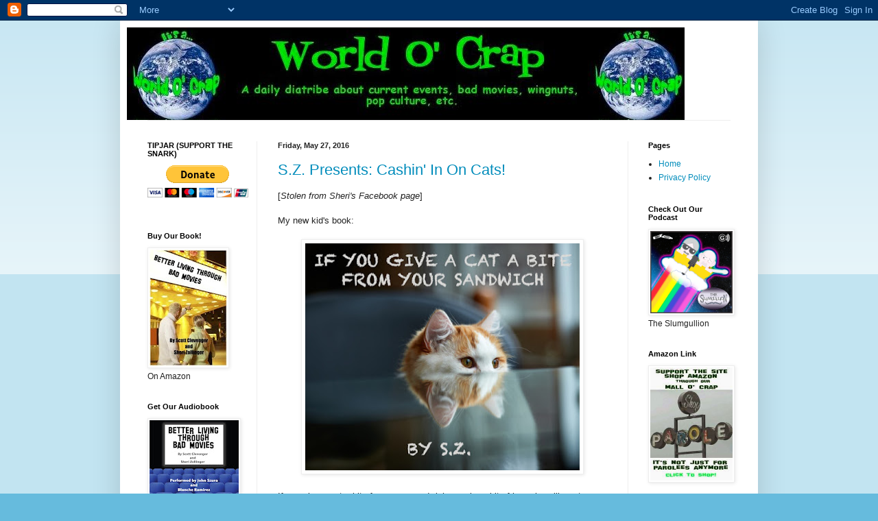

--- FILE ---
content_type: text/html; charset=UTF-8
request_url: https://www.worldocrap.com/2016/05/
body_size: 54133
content:
<!DOCTYPE html>
<html class='v2' dir='ltr' lang='en'>
<head>
<link href='https://www.blogger.com/static/v1/widgets/335934321-css_bundle_v2.css' rel='stylesheet' type='text/css'/>
<meta content='width=1100' name='viewport'/>
<meta content='text/html; charset=UTF-8' http-equiv='Content-Type'/>
<meta content='blogger' name='generator'/>
<link href='https://www.worldocrap.com/favicon.ico' rel='icon' type='image/x-icon'/>
<link href='http://www.worldocrap.com/2016/05/' rel='canonical'/>
<link rel="alternate" type="application/atom+xml" title="World O&#39; Crap - Atom" href="https://www.worldocrap.com/feeds/posts/default" />
<link rel="alternate" type="application/rss+xml" title="World O&#39; Crap - RSS" href="https://www.worldocrap.com/feeds/posts/default?alt=rss" />
<link rel="service.post" type="application/atom+xml" title="World O&#39; Crap - Atom" href="https://www.blogger.com/feeds/1776456473941522431/posts/default" />
<!--Can't find substitution for tag [blog.ieCssRetrofitLinks]-->
<meta content='http://www.worldocrap.com/2016/05/' property='og:url'/>
<meta content='World O&#39; Crap' property='og:title'/>
<meta content='' property='og:description'/>
<title>World O' Crap: May 2016</title>
<style id='page-skin-1' type='text/css'><!--
/*
-----------------------------------------------
Blogger Template Style
Name:     Simple
Designer: Blogger
URL:      www.blogger.com
----------------------------------------------- */
/* Content
----------------------------------------------- */
body {
font: normal normal 12px Arial, Tahoma, Helvetica, FreeSans, sans-serif;
color: #222222;
background: #66bbdd none repeat scroll top left;
padding: 0 40px 40px 40px;
}
html body .region-inner {
min-width: 0;
max-width: 100%;
width: auto;
}
h2 {
font-size: 22px;
}
a:link {
text-decoration:none;
color: #008cbb;
}
a:visited {
text-decoration:none;
color: #2aaadd;
}
a:hover {
text-decoration:underline;
color: #33aaff;
}
.body-fauxcolumn-outer .fauxcolumn-inner {
background: transparent url(https://resources.blogblog.com/blogblog/data/1kt/simple/body_gradient_tile_light.png) repeat scroll top left;
_background-image: none;
}
.body-fauxcolumn-outer .cap-top {
position: absolute;
z-index: 1;
height: 400px;
width: 100%;
}
.body-fauxcolumn-outer .cap-top .cap-left {
width: 100%;
background: transparent url(https://resources.blogblog.com/blogblog/data/1kt/simple/gradients_light.png) repeat-x scroll top left;
_background-image: none;
}
.content-outer {
-moz-box-shadow: 0 0 40px rgba(0, 0, 0, .15);
-webkit-box-shadow: 0 0 5px rgba(0, 0, 0, .15);
-goog-ms-box-shadow: 0 0 10px #333333;
box-shadow: 0 0 40px rgba(0, 0, 0, .15);
margin-bottom: 1px;
}
.content-inner {
padding: 10px 10px;
}
.content-inner {
background-color: #ffffff;
}
/* Header
----------------------------------------------- */
.header-outer {
background: transparent none repeat-x scroll 0 -400px;
_background-image: none;
}
.Header h1 {
font: normal normal 60px Arial, Tahoma, Helvetica, FreeSans, sans-serif;
color: #3399bb;
text-shadow: -1px -1px 1px rgba(0, 0, 0, .2);
}
.Header h1 a {
color: #3399bb;
}
.Header .description {
font-size: 140%;
color: #777777;
}
.header-inner .Header .titlewrapper {
padding: 22px 30px;
}
.header-inner .Header .descriptionwrapper {
padding: 0 30px;
}
/* Tabs
----------------------------------------------- */
.tabs-inner .section:first-child {
border-top: 1px solid #eeeeee;
}
.tabs-inner .section:first-child ul {
margin-top: -1px;
border-top: 1px solid #eeeeee;
border-left: 0 solid #eeeeee;
border-right: 0 solid #eeeeee;
}
.tabs-inner .widget ul {
background: #f5f5f5 url(https://resources.blogblog.com/blogblog/data/1kt/simple/gradients_light.png) repeat-x scroll 0 -800px;
_background-image: none;
border-bottom: 1px solid #eeeeee;
margin-top: 0;
margin-left: -30px;
margin-right: -30px;
}
.tabs-inner .widget li a {
display: inline-block;
padding: .6em 1em;
font: normal normal 14px Arial, Tahoma, Helvetica, FreeSans, sans-serif;
color: #999999;
border-left: 1px solid #ffffff;
border-right: 1px solid #eeeeee;
}
.tabs-inner .widget li:first-child a {
border-left: none;
}
.tabs-inner .widget li.selected a, .tabs-inner .widget li a:hover {
color: #000000;
background-color: #eeeeee;
text-decoration: none;
}
/* Columns
----------------------------------------------- */
.main-outer {
border-top: 0 solid #eeeeee;
}
.fauxcolumn-left-outer .fauxcolumn-inner {
border-right: 1px solid #eeeeee;
}
.fauxcolumn-right-outer .fauxcolumn-inner {
border-left: 1px solid #eeeeee;
}
/* Headings
----------------------------------------------- */
div.widget > h2,
div.widget h2.title {
margin: 0 0 1em 0;
font: normal bold 11px Arial, Tahoma, Helvetica, FreeSans, sans-serif;
color: #000000;
}
/* Widgets
----------------------------------------------- */
.widget .zippy {
color: #999999;
text-shadow: 2px 2px 1px rgba(0, 0, 0, .1);
}
.widget .popular-posts ul {
list-style: none;
}
/* Posts
----------------------------------------------- */
h2.date-header {
font: normal bold 11px Arial, Tahoma, Helvetica, FreeSans, sans-serif;
}
.date-header span {
background-color: transparent;
color: #222222;
padding: inherit;
letter-spacing: inherit;
margin: inherit;
}
.main-inner {
padding-top: 30px;
padding-bottom: 30px;
}
.main-inner .column-center-inner {
padding: 0 15px;
}
.main-inner .column-center-inner .section {
margin: 0 15px;
}
.post {
margin: 0 0 25px 0;
}
h3.post-title, .comments h4 {
font: normal normal 22px Arial, Tahoma, Helvetica, FreeSans, sans-serif;
margin: .75em 0 0;
}
.post-body {
font-size: 110%;
line-height: 1.4;
position: relative;
}
.post-body img, .post-body .tr-caption-container, .Profile img, .Image img,
.BlogList .item-thumbnail img {
padding: 2px;
background: #ffffff;
border: 1px solid #eeeeee;
-moz-box-shadow: 1px 1px 5px rgba(0, 0, 0, .1);
-webkit-box-shadow: 1px 1px 5px rgba(0, 0, 0, .1);
box-shadow: 1px 1px 5px rgba(0, 0, 0, .1);
}
.post-body img, .post-body .tr-caption-container {
padding: 5px;
}
.post-body .tr-caption-container {
color: #222222;
}
.post-body .tr-caption-container img {
padding: 0;
background: transparent;
border: none;
-moz-box-shadow: 0 0 0 rgba(0, 0, 0, .1);
-webkit-box-shadow: 0 0 0 rgba(0, 0, 0, .1);
box-shadow: 0 0 0 rgba(0, 0, 0, .1);
}
.post-header {
margin: 0 0 1.5em;
line-height: 1.6;
font-size: 90%;
}
.post-footer {
margin: 20px -2px 0;
padding: 5px 10px;
color: #666666;
background-color: #f9f9f9;
border-bottom: 1px solid #eeeeee;
line-height: 1.6;
font-size: 90%;
}
#comments .comment-author {
padding-top: 1.5em;
border-top: 1px solid #eeeeee;
background-position: 0 1.5em;
}
#comments .comment-author:first-child {
padding-top: 0;
border-top: none;
}
.avatar-image-container {
margin: .2em 0 0;
}
#comments .avatar-image-container img {
border: 1px solid #eeeeee;
}
/* Comments
----------------------------------------------- */
.comments .comments-content .icon.blog-author {
background-repeat: no-repeat;
background-image: url([data-uri]);
}
.comments .comments-content .loadmore a {
border-top: 1px solid #999999;
border-bottom: 1px solid #999999;
}
.comments .comment-thread.inline-thread {
background-color: #f9f9f9;
}
.comments .continue {
border-top: 2px solid #999999;
}
/* Accents
---------------------------------------------- */
.section-columns td.columns-cell {
border-left: 1px solid #eeeeee;
}
.blog-pager {
background: transparent none no-repeat scroll top center;
}
.blog-pager-older-link, .home-link,
.blog-pager-newer-link {
background-color: #ffffff;
padding: 5px;
}
.footer-outer {
border-top: 0 dashed #bbbbbb;
}
/* Mobile
----------------------------------------------- */
body.mobile  {
background-size: auto;
}
.mobile .body-fauxcolumn-outer {
background: transparent none repeat scroll top left;
}
.mobile .body-fauxcolumn-outer .cap-top {
background-size: 100% auto;
}
.mobile .content-outer {
-webkit-box-shadow: 0 0 3px rgba(0, 0, 0, .15);
box-shadow: 0 0 3px rgba(0, 0, 0, .15);
}
.mobile .tabs-inner .widget ul {
margin-left: 0;
margin-right: 0;
}
.mobile .post {
margin: 0;
}
.mobile .main-inner .column-center-inner .section {
margin: 0;
}
.mobile .date-header span {
padding: 0.1em 10px;
margin: 0 -10px;
}
.mobile h3.post-title {
margin: 0;
}
.mobile .blog-pager {
background: transparent none no-repeat scroll top center;
}
.mobile .footer-outer {
border-top: none;
}
.mobile .main-inner, .mobile .footer-inner {
background-color: #ffffff;
}
.mobile-index-contents {
color: #222222;
}
.mobile-link-button {
background-color: #008cbb;
}
.mobile-link-button a:link, .mobile-link-button a:visited {
color: #ffffff;
}
.mobile .tabs-inner .section:first-child {
border-top: none;
}
.mobile .tabs-inner .PageList .widget-content {
background-color: #eeeeee;
color: #000000;
border-top: 1px solid #eeeeee;
border-bottom: 1px solid #eeeeee;
}
.mobile .tabs-inner .PageList .widget-content .pagelist-arrow {
border-left: 1px solid #eeeeee;
}

--></style>
<style id='template-skin-1' type='text/css'><!--
body {
min-width: 930px;
}
.content-outer, .content-fauxcolumn-outer, .region-inner {
min-width: 930px;
max-width: 930px;
_width: 930px;
}
.main-inner .columns {
padding-left: 190px;
padding-right: 180px;
}
.main-inner .fauxcolumn-center-outer {
left: 190px;
right: 180px;
/* IE6 does not respect left and right together */
_width: expression(this.parentNode.offsetWidth -
parseInt("190px") -
parseInt("180px") + 'px');
}
.main-inner .fauxcolumn-left-outer {
width: 190px;
}
.main-inner .fauxcolumn-right-outer {
width: 180px;
}
.main-inner .column-left-outer {
width: 190px;
right: 100%;
margin-left: -190px;
}
.main-inner .column-right-outer {
width: 180px;
margin-right: -180px;
}
#layout {
min-width: 0;
}
#layout .content-outer {
min-width: 0;
width: 800px;
}
#layout .region-inner {
min-width: 0;
width: auto;
}
body#layout div.add_widget {
padding: 8px;
}
body#layout div.add_widget a {
margin-left: 32px;
}
--></style>
<script type='text/javascript'>
        (function(i,s,o,g,r,a,m){i['GoogleAnalyticsObject']=r;i[r]=i[r]||function(){
        (i[r].q=i[r].q||[]).push(arguments)},i[r].l=1*new Date();a=s.createElement(o),
        m=s.getElementsByTagName(o)[0];a.async=1;a.src=g;m.parentNode.insertBefore(a,m)
        })(window,document,'script','https://www.google-analytics.com/analytics.js','ga');
        ga('create', 'UA-44285203-1', 'auto', 'blogger');
        ga('blogger.send', 'pageview');
      </script>
<link href='https://www.blogger.com/dyn-css/authorization.css?targetBlogID=1776456473941522431&amp;zx=084fad27-5773-44d1-bb4c-5e5bb2866f60' media='none' onload='if(media!=&#39;all&#39;)media=&#39;all&#39;' rel='stylesheet'/><noscript><link href='https://www.blogger.com/dyn-css/authorization.css?targetBlogID=1776456473941522431&amp;zx=084fad27-5773-44d1-bb4c-5e5bb2866f60' rel='stylesheet'/></noscript>
<meta name='google-adsense-platform-account' content='ca-host-pub-1556223355139109'/>
<meta name='google-adsense-platform-domain' content='blogspot.com'/>

<!-- data-ad-client=ca-pub-7685942492606904 -->

</head>
<body class='loading variant-pale'>
<div class='navbar section' id='navbar' name='Navbar'><div class='widget Navbar' data-version='1' id='Navbar1'><script type="text/javascript">
    function setAttributeOnload(object, attribute, val) {
      if(window.addEventListener) {
        window.addEventListener('load',
          function(){ object[attribute] = val; }, false);
      } else {
        window.attachEvent('onload', function(){ object[attribute] = val; });
      }
    }
  </script>
<div id="navbar-iframe-container"></div>
<script type="text/javascript" src="https://apis.google.com/js/platform.js"></script>
<script type="text/javascript">
      gapi.load("gapi.iframes:gapi.iframes.style.bubble", function() {
        if (gapi.iframes && gapi.iframes.getContext) {
          gapi.iframes.getContext().openChild({
              url: 'https://www.blogger.com/navbar/1776456473941522431?origin\x3dhttps://www.worldocrap.com',
              where: document.getElementById("navbar-iframe-container"),
              id: "navbar-iframe"
          });
        }
      });
    </script><script type="text/javascript">
(function() {
var script = document.createElement('script');
script.type = 'text/javascript';
script.src = '//pagead2.googlesyndication.com/pagead/js/google_top_exp.js';
var head = document.getElementsByTagName('head')[0];
if (head) {
head.appendChild(script);
}})();
</script>
</div></div>
<div class='body-fauxcolumns'>
<div class='fauxcolumn-outer body-fauxcolumn-outer'>
<div class='cap-top'>
<div class='cap-left'></div>
<div class='cap-right'></div>
</div>
<div class='fauxborder-left'>
<div class='fauxborder-right'></div>
<div class='fauxcolumn-inner'>
</div>
</div>
<div class='cap-bottom'>
<div class='cap-left'></div>
<div class='cap-right'></div>
</div>
</div>
</div>
<div class='content'>
<div class='content-fauxcolumns'>
<div class='fauxcolumn-outer content-fauxcolumn-outer'>
<div class='cap-top'>
<div class='cap-left'></div>
<div class='cap-right'></div>
</div>
<div class='fauxborder-left'>
<div class='fauxborder-right'></div>
<div class='fauxcolumn-inner'>
</div>
</div>
<div class='cap-bottom'>
<div class='cap-left'></div>
<div class='cap-right'></div>
</div>
</div>
</div>
<div class='content-outer'>
<div class='content-cap-top cap-top'>
<div class='cap-left'></div>
<div class='cap-right'></div>
</div>
<div class='fauxborder-left content-fauxborder-left'>
<div class='fauxborder-right content-fauxborder-right'></div>
<div class='content-inner'>
<header>
<div class='header-outer'>
<div class='header-cap-top cap-top'>
<div class='cap-left'></div>
<div class='cap-right'></div>
</div>
<div class='fauxborder-left header-fauxborder-left'>
<div class='fauxborder-right header-fauxborder-right'></div>
<div class='region-inner header-inner'>
<div class='header section' id='header' name='Header'><div class='widget Header' data-version='1' id='Header1'>
<div id='header-inner'>
<a href='https://www.worldocrap.com/' style='display: block'>
<img alt='World O&#39; Crap' height='135px; ' id='Header1_headerimg' src='https://blogger.googleusercontent.com/img/b/R29vZ2xl/AVvXsEgqrop1qym9yHHYC6izu_ywi6N45PxNaY4wAZDu-bbw-rTymR6gayscPcTeGyYh4WD54JXXPUcKI6gSzyRkRLXvYBX-JEUmGY5_AQqDK2UWxOh-bMqu2i6FXMdA4obQfQiw6VWzDPQ4Fw/s1600-r/worldocrapheaderwide.jpg' style='display: block' width='813px; '/>
</a>
</div>
</div></div>
</div>
</div>
<div class='header-cap-bottom cap-bottom'>
<div class='cap-left'></div>
<div class='cap-right'></div>
</div>
</div>
</header>
<div class='tabs-outer'>
<div class='tabs-cap-top cap-top'>
<div class='cap-left'></div>
<div class='cap-right'></div>
</div>
<div class='fauxborder-left tabs-fauxborder-left'>
<div class='fauxborder-right tabs-fauxborder-right'></div>
<div class='region-inner tabs-inner'>
<div class='tabs no-items section' id='crosscol' name='Cross-Column'></div>
<div class='tabs no-items section' id='crosscol-overflow' name='Cross-Column 2'></div>
</div>
</div>
<div class='tabs-cap-bottom cap-bottom'>
<div class='cap-left'></div>
<div class='cap-right'></div>
</div>
</div>
<div class='main-outer'>
<div class='main-cap-top cap-top'>
<div class='cap-left'></div>
<div class='cap-right'></div>
</div>
<div class='fauxborder-left main-fauxborder-left'>
<div class='fauxborder-right main-fauxborder-right'></div>
<div class='region-inner main-inner'>
<div class='columns fauxcolumns'>
<div class='fauxcolumn-outer fauxcolumn-center-outer'>
<div class='cap-top'>
<div class='cap-left'></div>
<div class='cap-right'></div>
</div>
<div class='fauxborder-left'>
<div class='fauxborder-right'></div>
<div class='fauxcolumn-inner'>
</div>
</div>
<div class='cap-bottom'>
<div class='cap-left'></div>
<div class='cap-right'></div>
</div>
</div>
<div class='fauxcolumn-outer fauxcolumn-left-outer'>
<div class='cap-top'>
<div class='cap-left'></div>
<div class='cap-right'></div>
</div>
<div class='fauxborder-left'>
<div class='fauxborder-right'></div>
<div class='fauxcolumn-inner'>
</div>
</div>
<div class='cap-bottom'>
<div class='cap-left'></div>
<div class='cap-right'></div>
</div>
</div>
<div class='fauxcolumn-outer fauxcolumn-right-outer'>
<div class='cap-top'>
<div class='cap-left'></div>
<div class='cap-right'></div>
</div>
<div class='fauxborder-left'>
<div class='fauxborder-right'></div>
<div class='fauxcolumn-inner'>
</div>
</div>
<div class='cap-bottom'>
<div class='cap-left'></div>
<div class='cap-right'></div>
</div>
</div>
<!-- corrects IE6 width calculation -->
<div class='columns-inner'>
<div class='column-center-outer'>
<div class='column-center-inner'>
<div class='main section' id='main' name='Main'><div class='widget Blog' data-version='1' id='Blog1'>
<div class='blog-posts hfeed'>

          <div class="date-outer">
        
<h2 class='date-header'><span>Friday, May 27, 2016</span></h2>

          <div class="date-posts">
        
<div class='post-outer'>
<div class='post hentry uncustomized-post-template' itemprop='blogPost' itemscope='itemscope' itemtype='http://schema.org/BlogPosting'>
<meta content='https://blogger.googleusercontent.com/img/b/R29vZ2xl/AVvXsEjeqc_APCMhBiMRAHeeMkDUWAfyNjp1wIDrmMmH7pZoRxswuIyUlaFdMdqHnYtlp_57wfxYqlW4cfFOtbjqQYVZxEW18jYZ2joBXaY7fX-_ABWXsNAqTFq-PVf7RmjskVQY-szUkxlqlQ/s400/IfYouGiveaCat2.jpg' itemprop='image_url'/>
<meta content='1776456473941522431' itemprop='blogId'/>
<meta content='6826598768650864666' itemprop='postId'/>
<a name='6826598768650864666'></a>
<h3 class='post-title entry-title' itemprop='name'>
<a href='https://www.worldocrap.com/2016/05/sz-presents-cashin-in-on-cats.html'>S.Z. Presents: Cashin' In On Cats!</a>
</h3>
<div class='post-header'>
<div class='post-header-line-1'></div>
</div>
<div class='post-body entry-content' id='post-body-6826598768650864666' itemprop='description articleBody'>
[<i>Stolen from Sheri's Facebook page</i>]<br />
<br />
My new kid's book:<br />
<br />
<div class="separator" style="clear: both; text-align: center;">
<a href="https://blogger.googleusercontent.com/img/b/R29vZ2xl/AVvXsEjeqc_APCMhBiMRAHeeMkDUWAfyNjp1wIDrmMmH7pZoRxswuIyUlaFdMdqHnYtlp_57wfxYqlW4cfFOtbjqQYVZxEW18jYZ2joBXaY7fX-_ABWXsNAqTFq-PVf7RmjskVQY-szUkxlqlQ/s1600/IfYouGiveaCat2.jpg" imageanchor="1" style="margin-left: 1em; margin-right: 1em;"><img border="0" height="331" src="https://blogger.googleusercontent.com/img/b/R29vZ2xl/AVvXsEjeqc_APCMhBiMRAHeeMkDUWAfyNjp1wIDrmMmH7pZoRxswuIyUlaFdMdqHnYtlp_57wfxYqlW4cfFOtbjqQYVZxEW18jYZ2joBXaY7fX-_ABWXsNAqTFq-PVf7RmjskVQY-szUkxlqlQ/s400/IfYouGiveaCat2.jpg" width="400" /></a></div>
<br />
If you give a cat a bite from your sandwich, maybe a bit of ham, he will want another piece, and then another. And then the ham will be all gone, and he will want more, so you give him some cheese. And when the cheese is all gone, you will give him a piece of lettuce, and he will look disgusted, and leave it on the carpet, where you will step on it. The end.<br />
<br />
Except that it's not. This will happen <i>EVERY TIME</i> you eat a sandwich. And soon the dog will want to get in on the act, and you will have to deal with doggie eyes every time you eat. Eventually, all you will get to eat will be soggy lettuce and maybe some bread that the dog didn't want. So, you have the idea of giving the mouse a cookie so that the cat will eat him instead of your sandwich. But the mouse will just join forces with the dog and the cat, and you will die of starvation.<br />
<br />
THE END
<div style='clear: both;'></div>
</div>
<div class='post-footer'>
<div class='post-footer-line post-footer-line-1'>
<span class='post-author vcard'>
Posted by
<span class='fn' itemprop='author' itemscope='itemscope' itemtype='http://schema.org/Person'>
<meta content='https://www.blogger.com/profile/02798340582589737829' itemprop='url'/>
<a class='g-profile' href='https://www.blogger.com/profile/02798340582589737829' rel='author' title='author profile'>
<span itemprop='name'>Scott</span>
</a>
</span>
</span>
<span class='post-timestamp'>
at
<meta content='http://www.worldocrap.com/2016/05/sz-presents-cashin-in-on-cats.html' itemprop='url'/>
<a class='timestamp-link' href='https://www.worldocrap.com/2016/05/sz-presents-cashin-in-on-cats.html' rel='bookmark' title='permanent link'><abbr class='published' itemprop='datePublished' title='2016-05-27T13:04:00-07:00'>1:04&#8239;PM</abbr></a>
</span>
<span class='post-comment-link'>
<a class='comment-link' href='https://www.blogger.com/comment/fullpage/post/1776456473941522431/6826598768650864666' onclick='javascript:window.open(this.href, "bloggerPopup", "toolbar=0,location=0,statusbar=1,menubar=0,scrollbars=yes,width=640,height=500"); return false;'>
2 comments:
  </a>
</span>
<span class='post-icons'>
<span class='item-action'>
<a href='https://www.blogger.com/email-post/1776456473941522431/6826598768650864666' title='Email Post'>
<img alt='' class='icon-action' height='13' src='https://resources.blogblog.com/img/icon18_email.gif' width='18'/>
</a>
</span>
<span class='item-control blog-admin pid-385258906'>
<a href='https://www.blogger.com/post-edit.g?blogID=1776456473941522431&postID=6826598768650864666&from=pencil' title='Edit Post'>
<img alt='' class='icon-action' height='18' src='https://resources.blogblog.com/img/icon18_edit_allbkg.gif' width='18'/>
</a>
</span>
</span>
<div class='post-share-buttons goog-inline-block'>
<a class='goog-inline-block share-button sb-email' href='https://www.blogger.com/share-post.g?blogID=1776456473941522431&postID=6826598768650864666&target=email' target='_blank' title='Email This'><span class='share-button-link-text'>Email This</span></a><a class='goog-inline-block share-button sb-blog' href='https://www.blogger.com/share-post.g?blogID=1776456473941522431&postID=6826598768650864666&target=blog' onclick='window.open(this.href, "_blank", "height=270,width=475"); return false;' target='_blank' title='BlogThis!'><span class='share-button-link-text'>BlogThis!</span></a><a class='goog-inline-block share-button sb-twitter' href='https://www.blogger.com/share-post.g?blogID=1776456473941522431&postID=6826598768650864666&target=twitter' target='_blank' title='Share to X'><span class='share-button-link-text'>Share to X</span></a><a class='goog-inline-block share-button sb-facebook' href='https://www.blogger.com/share-post.g?blogID=1776456473941522431&postID=6826598768650864666&target=facebook' onclick='window.open(this.href, "_blank", "height=430,width=640"); return false;' target='_blank' title='Share to Facebook'><span class='share-button-link-text'>Share to Facebook</span></a><a class='goog-inline-block share-button sb-pinterest' href='https://www.blogger.com/share-post.g?blogID=1776456473941522431&postID=6826598768650864666&target=pinterest' target='_blank' title='Share to Pinterest'><span class='share-button-link-text'>Share to Pinterest</span></a>
</div>
</div>
<div class='post-footer-line post-footer-line-2'>
<span class='post-labels'>
Labels:
<a href='https://www.worldocrap.com/search/label/Now%20a%20word%20from%20our%20sponsor' rel='tag'>Now a word from our sponsor</a>
</span>
</div>
<div class='post-footer-line post-footer-line-3'>
<span class='post-location'>
</span>
</div>
</div>
</div>
</div>

          </div></div>
        

          <div class="date-outer">
        
<h2 class='date-header'><span>Thursday, May 26, 2016</span></h2>

          <div class="date-posts">
        
<div class='post-outer'>
<div class='post hentry uncustomized-post-template' itemprop='blogPost' itemscope='itemscope' itemtype='http://schema.org/BlogPosting'>
<meta content='https://blogger.googleusercontent.com/img/b/R29vZ2xl/AVvXsEigjxY2yiZBxfl4PG5LgRPCDak30sRDDE3jmwBSZ4npzpYSrB9FFWoQxWWIp3YUbCEEheiwbFEQVjOK_qzVnlfeTT8Gtbu4u_eCApFCxFZ0UQBQs5G4-nvj-tSQyIjgJUMZDYfwm8uplg/s400/manster.jpg' itemprop='image_url'/>
<meta content='1776456473941522431' itemprop='blogId'/>
<meta content='2300690796335152556' itemprop='postId'/>
<a name='2300690796335152556'></a>
<h3 class='post-title entry-title' itemprop='name'>
<a href='https://www.worldocrap.com/2016/05/happy-birthday-hank-i-got-you-another.html'>Happy Birthday, Hank! I Got You Another Head! Again!</a>
</h3>
<div class='post-header'>
<div class='post-header-line-1'></div>
</div>
<div class='post-body entry-content' id='post-body-2300690796335152556' itemprop='description articleBody'>
Yesterday was the natal anniversary of Wo'C film critic and memoirist Hank (grouchomarxist) Parmer, but I wasn't feeling up to sitting at the computer searching for glamorous reptiles and disgusting casserole dishes from the 1950s. However, I did entice my ancient laptop to boot up, so I was able to lie on the bed and power-snort <i>The Manster</i>.<br />
<div class="separator" style="clear: both; text-align: center;">
<a href="https://blogger.googleusercontent.com/img/b/R29vZ2xl/AVvXsEigjxY2yiZBxfl4PG5LgRPCDak30sRDDE3jmwBSZ4npzpYSrB9FFWoQxWWIp3YUbCEEheiwbFEQVjOK_qzVnlfeTT8Gtbu4u_eCApFCxFZ0UQBQs5G4-nvj-tSQyIjgJUMZDYfwm8uplg/s1600/manster.jpg" imageanchor="1" style="margin-left: 1em; margin-right: 1em;"><img border="0" height="400" src="https://blogger.googleusercontent.com/img/b/R29vZ2xl/AVvXsEigjxY2yiZBxfl4PG5LgRPCDak30sRDDE3jmwBSZ4npzpYSrB9FFWoQxWWIp3YUbCEEheiwbFEQVjOK_qzVnlfeTT8Gtbu4u_eCApFCxFZ0UQBQs5G4-nvj-tSQyIjgJUMZDYfwm8uplg/s400/manster.jpg" width="277" /></a></div>
<br />
Now why, I hear you ask, would someone who's <i>already</i> in pain subject themselves to that cheap, Made in Japan sushi roll combo of film noir and creature feature? Because I believe in Tradition, with a capital "T", and last year I reviewed <i>The Thing With Two Heads</i> for Hank's birthday, thus the theme of Dual Overhead Heads has already been established. Also, I was on opioids, so if this movie was ever gonna make sense, now was the time.<br />
<br />
<div class="MsoNormal">
<i>The Manster</i> (1959)<o:p></o:p></div>
<div class="MsoNormal">
Directed by George Breakston, Kenneth G. Crane<o:p></o:p></div>
<div class="MsoNormal">
Written by George Breakston (story), Walt Sheldon<o:p></o:p></div>
<div class="MsoNormal">
<br /></div>
<div class="MsoNormal">
We&#8217;re in Japan. You can tell because the doors are made of
paper, three ladies are bathing in a frog pond, and a geisha is powdering her
neck. Suddenly, the silhouette of Moon-Watcher, the bone-tossing hominid from
<i>2001: A Space Odyssey</i> arrives and hits the Geisha so hard she&#8217;s reduced to a Rorschach
Blot on the rice paper (Hm...I see my Mother, who told me I&#8217;d never amount to
anything if I sat inside all weekend watching crappy movies. So as blots go,
it&#8217;s kind of a smug one).<o:p></o:p></div>
<div class="MsoNormal">
<br /></div>
<div class="MsoNormal">
Cut to the credits (just so you know, all the characters are
fictional, and no Geishas were harmed in the making of this movie). Cut back to
the Frog Pond, where all three ladies are dead, freeing up an ecological niche
for the frogs to fill, and leading to their eventual attempt to conquer the
world in <i>Frogs</i> (1972). Spoiler alert: it doesn&#8217;t go every well, but they do
manage to conquer Ray Milland, which is more than I&#8217;ve ever done with my life.
Dammit, Mother you were right! You were <i>always</i> right! <i>Why must you torment me?!</i><o:p></o:p></div>
<div class="MsoNormal">
<br /></div>
<div class="MsoNormal">
A Japanese man, Dr. Suzuki, scales a matte painting of Mount
Fuji, until he reaches a remote cabin. Dr. Suzuki&#8217;s pencil mustache and mountain-climbing business suit makes him seem
untrustworthy, an impression reinforced when his slinky Eurasian secretary,
Tara, hands him a pistol and says his ten-thirty is waiting. He goes down to
the basement and finds another employee, a half-mad woman with half a face. He
apologizes for deforming her on the job, but reminds her there&#8217;s a risk with
any new technology, and she did sign the Apple Terms of Service. He finds
Moon-Watcher, who was once the doctor&#8217;s brother but is now just a &#8220;failed
experiment,&#8221; and shoots him. Then Suzuki bathes the body in a jet of steam,
presumably to get the wrinkles out, since they&#8217;ve got to have the gorilla suit
back to Crash Corrigan by five.<o:p></o:p></div>
<div class="MsoNormal">
<br /></div>
<div class="MsoNormal">
A Caucasian man climbs the same mountain, moving in a stiff,
awkward manner that is later explained when he opens his mouth and we realize
he&#8217;s Jeff Tracy, the Dad from THUNDERBIRDS.<o:p></o:p></div>
<div class="MsoNormal">
<br /></div>
<div class="MsoNormal">
Jeff is a reporter who&#8217;s come to interview Dr. Suzuki, but
he&#8217;s terrible at his job because he spends the whole time talking about
himself, and his wife back in New York, and how he&#8217;s <i>so</i> great because he&#8217;s
caught so little V.D. in Japan. The Doctor roofies Jeff to shut him up, then
sticks him with a needle full of Manster-making juice.<o:p></o:p></div>
<div class="MsoNormal">
<br /></div>
<div class="MsoNormal">
Jeff awakes and says he has to return to Tokyo, but Suzuki
insists that he drink a lot of Scotch first, because while legally intoxicated
may not be the safest way to descend a steep mountain, it&#8217;s potentially the
fastest.<o:p></o:p></div>
<div class="MsoNormal">
<br /></div>
<div class="MsoNormal">
Back at the office, Jeff gets a call from his wife, Linda, a
breathy bottle blonde in a filmy peignoir who talks to him while staring at three
separate reflections of herself in a tri-fold mirror. It&#8217;s a needlessly weird,
arty shot, but it did give me insight into what it would have been like if <i>The Prisoner</i> had starred Eva Gabor.<o:p></o:p></div>
<div class="MsoNormal">
<br /></div>
<div class="MsoNormal">
Jeff professes his undying love to Linda, then
goes to a geisha house with Dr. Suzuki where he gets plowed on sake, loudly
forces his opinions on everyone, and bangs a hostess. I was a little peeved at
the Japanese filmmakers for trafficking in this crude stereotype of the ugly
American, but then I remembered this movie was a Japanese-American
co-production, so maybe it&#8217;s only half racism and half self-loathing.<span style="mso-spacerun: yes;">&nbsp; </span>Besides, the Ugly American is actually an
Englishman only pretending to be American, so I guess my beef is actually with
the U.K., but if I punched out the first Brit I saw and shouted, &#8220;<i>That's</i> for
<i>Manster</i>!&#8221;, it might be hard to explain at the police station.<o:p></o:p></div>
<div class="MsoNormal">
<br /></div>
<div class="MsoNormal">
Instead of flying home to his whispery, three-faced wife,
Jeff goes on a weeklong bender with Suzuki and gets progressively more unshaven and
surly. It all climaxes at a hot springs hotel where Jeff shares a mineral bath
with Tara, the doctor&#8217;s secretary, and has an implied climax.<o:p></o:p></div>
<div class="MsoNormal">
<br /></div>
<div class="MsoNormal">
Things are going great for Jeff, what with all the boozing
and the man-slutting, but every time someone touches his shoulder it triggers a
Theramin, so it&#8217;s not all gravy. Then he and Tara waltz into his apartment and
find Linda waiting there, and we settle in for a big juicy dramatic scene about love
and honor and fidelity. Except Jeff just grabs Tara and announces, &#8220;Well I&#8217;ll
just go bang her somewhere <i>else</i>, then!&#8221;, and waltzes back out, leaving Linda
feeling deeply betrayed that she memorized all those lines for nothing.<o:p></o:p></div>
<div class="MsoNormal">
<br /></div>
<div class="MsoNormal">
Before we can get to the extramarital loving, however, Jeff
develops a touch of arthritis and his shoulder starts playing the score from
<i>Forbidden Planet</i>, so he goes back home to have it out with Linda.<o:p></o:p></div>
<div class="MsoNormal">
<br /></div>
<div class="MsoNormal">
Suddenly, he comes down with the heartbreak of Hairy Hand,
and it looks like we&#8217;re finally about to get a monstrous transformation. (And
none too soon. It&#8217;s 30 minutes into the movie, and aside from that pre-credit
geishacide, there&#8217;s been very little monster in this monster movie. So far the
experience has consisted entirely of me watching an unpleasant British guy enjoy
massive amounts of sex, drugs, and alcohol, and if that&#8217;s what I was into I&#8217;d
turn this off and go watch that HBO documentary on the Rolling Stones.)<o:p></o:p></div>
<div class="MsoNormal">
<br /></div>
<div class="MsoNormal">
But when Jeff starts choking her with his hideously mutated
hand, Linda decides she&#8217;d really rather not, and goes into the other room. It&#8217;s
a brilliant strategy for not getting killed, and I don&#8217;t know why more
potential monster victims don&#8217;t do it, although if you flee into the bathroom,
take a magazine.<o:p></o:p></div>
<div class="MsoNormal">
<br /></div>
<div class="MsoNormal">
Jeff goes to confession with a Shinto priest, but winds up
killing him because the priest&#8217;s bald cap is wrinkly and badly applied. Then he
seems to fall into a pattern: <span style="mso-spacerun: yes;">&nbsp;</span>By night
he wanders the streets, while his mutant hand strangles every women he runs
into. But by day he must confine his murderous appendage to an oven mitt, which
makes him sulky and alcoholic. <o:p></o:p></div>
<div class="MsoNormal">
<br /></div>
<div class="MsoNormal">
Jeff&#8217;s editor Ian brings over a psychiatrist to see why his star
reporter has been turning into a Supermarionation Mr. Hyde, but Jeff doesn&#8217;t
want to talk because he&#8217;s busy growing an eyeball on his shoulder, and to hear
him cry and fuss it must hurt like an ingrown pimple.<o:p></o:p></div>
<div class="separator" style="clear: both; text-align: center;">
<a href="https://blogger.googleusercontent.com/img/b/R29vZ2xl/AVvXsEhEzIhLTWcORNB3vZI9zc1ZA5xV0KLY-aWb_lRR3ad9I3ypC3oWeCLPj5wE6zL5AhiQMUjyx-3s-k0rSNcR-Zjncu6UPCYQXJXrst2bkcxahWfsxj4tvvNIaHCFsKX0AxKtlaqvTRsneg/s1600/Manster-2.jpg" imageanchor="1" style="margin-left: 1em; margin-right: 1em;"><img border="0" height="330" src="https://blogger.googleusercontent.com/img/b/R29vZ2xl/AVvXsEhEzIhLTWcORNB3vZI9zc1ZA5xV0KLY-aWb_lRR3ad9I3ypC3oWeCLPj5wE6zL5AhiQMUjyx-3s-k0rSNcR-Zjncu6UPCYQXJXrst2bkcxahWfsxj4tvvNIaHCFsKX0AxKtlaqvTRsneg/s400/Manster-2.jpg" width="400" /></a></div>
<div class="MsoNormal">
<br /></div>
<div class="MsoNormal">
<o:p>&nbsp;</o:p>Later, Jeff squeezes a little Visine onto his trapezius and
goes to visit the psychiatrist. But apparently mutations are like menstruation
&#8211; there&#8217;s never a good time for it to happen &#8211; and while leafing through the
old <i>Highlights</i> magazines in the
waiting room, Jeff grows fangs and a spare head.</div>
<div class="MsoNormal">
<o:p></o:p></div>
<div class="MsoNormal">
<br /></div>
<div class="MsoNormal">
He kills the shrink, then runs around Tokyo and tosses empty cardboard boxes at police officers, because apparently the new head is in
charge and it&#8217;s an idiot. To be fair, however, this sequence leads to the one
cool shot in the movie: two cops hear a bell tolling, and run around a corner
to find the body of a third police officer draped over the wooden striker as it
gently swings against a temple bell. <o:p></o:p></div>
<div class="MsoNormal">
<br /></div>
<div class="MsoNormal">
Not that this one image makes up for the preceding 54
minutes, but credit where credit is due. Now back to the stupid monster.<o:p></o:p></div>
<div class="MsoNormal">
<br /></div>
<div class="MsoNormal">
Linda goes to Jeff&#8217;s apartment, and finds him hiding behind
a curtain.&nbsp;</div>
<div class="MsoNormal">
<br /></div>
<div class="separator" style="clear: both; text-align: center;">
<a href="https://blogger.googleusercontent.com/img/b/R29vZ2xl/AVvXsEiMiq4dUK9SuSkgNfYezhj16Ip29riDB1LRgu_EsfOCIqtOK73ED93_x3Hjn48kcHlGRCx-w-yOETb1qkvHWoIJGEXqiSTgmekXImUDWPlK9Y60OPhyphenhyphenlgP9EF1nCBspr8PkTkmJR7Bgcg/s1600/Manster-3.gif" imageanchor="1" style="margin-left: 1em; margin-right: 1em;"><img border="0" height="276" src="https://blogger.googleusercontent.com/img/b/R29vZ2xl/AVvXsEiMiq4dUK9SuSkgNfYezhj16Ip29riDB1LRgu_EsfOCIqtOK73ED93_x3Hjn48kcHlGRCx-w-yOETb1qkvHWoIJGEXqiSTgmekXImUDWPlK9Y60OPhyphenhyphenlgP9EF1nCBspr8PkTkmJR7Bgcg/s400/Manster-3.gif" width="400" /></a></div>
<div class="MsoNormal" style="text-align: center;">
<i>"Heeeeeeere's Johnnies!"</i></div>
<div class="MsoNormal">
<br /></div>
<div class="MsoNormal">
He begins killing her, but once again Linda decides that she&#8217;d
simply rather not die, and he respects her choice and instead jumps out the
window and resumes killing cops. I know Jeff and Linda are going through a
bad patch, but when you factor out his infidelities, homicidal rage, and extra
head, they do seem to have a mutually respectful relationship that really works.<o:p></o:p></div>
<div class="MsoNormal">
<br /></div>
<div class="MsoNormal">
Tara and Dr. Suzuki, on the other hand, are having a tougher
time of it. She gives him a knife so he can commit suicide, then rats him out
to the cops, while he goes down to the basement and shoots the deformed lady, who
we learn used to be his wife. Meanwhile, two-headed Jeff scrambles up Mt. Fuji,
which causes it to suddenly erupt, I guess because his monster make-up isn&#8217;t very
convincing and that&#8217;s how mountains do spit-takes.<o:p></o:p></div>
<div class="MsoNormal">
<br /></div>
<div class="MsoNormal">
Jeff coldcocks Tara, then interrupts Dr. Suzuki&#8217;s suicide.
Suzuki stabs Jeff with a syringe containing the antidote, while Jeff stabs
Suzuki with a knife containing death.<o:p></o:p></div>
<div class="MsoNormal">
<br /></div>
<div class="MsoNormal">
Jeff carries Tara outside so she won&#8217;t miss the climax, then
splits into two separate beings: himself, and his Evil Self, which looks like
Sid and Marty Krofft started designing a character, then got bored and went to
lunch.<o:p></o:p></div>
<div class="MsoNormal">
<br /></div>
<div class="MsoNormal">
Jeff wrestles with his Evil Self just long enough to allow
the director to legitimately claim that he made a film about Cartesian Dualism,
then Evil Jeff pushes Tara off a cliff, so Jeff shoves Evil Jeff, sending his
alibi plummeting into the abyss. I guess we know which head wound up with
custody of the brain.<o:p></o:p></div>
<div class="MsoNormal">
<br /></div>
<!--[if gte mso 9]><xml>
 <o:OfficeDocumentSettings>
  <o:AllowPNG/>
 </o:OfficeDocumentSettings>
</xml><![endif]-->

<!--[if gte mso 9]><xml>
 <w:WordDocument>
  <w:View>Normal</w:View>
  <w:Zoom>0</w:Zoom>
  <w:TrackMoves/>
  <w:TrackFormatting/>
  <w:PunctuationKerning/>
  <w:ValidateAgainstSchemas/>
  <w:SaveIfXMLInvalid>false</w:SaveIfXMLInvalid>
  <w:IgnoreMixedContent>false</w:IgnoreMixedContent>
  <w:AlwaysShowPlaceholderText>false</w:AlwaysShowPlaceholderText>
  <w:DoNotPromoteQF/>
  <w:LidThemeOther>EN-US</w:LidThemeOther>
  <w:LidThemeAsian>JA</w:LidThemeAsian>
  <w:LidThemeComplexScript>X-NONE</w:LidThemeComplexScript>
  <w:Compatibility>
   <w:BreakWrappedTables/>
   <w:SnapToGridInCell/>
   <w:WrapTextWithPunct/>
   <w:UseAsianBreakRules/>
   <w:DontGrowAutofit/>
   <w:SplitPgBreakAndParaMark/>
   <w:EnableOpenTypeKerning/>
   <w:DontFlipMirrorIndents/>
   <w:OverrideTableStyleHps/>
   <w:UseFELayout/>
  </w:Compatibility>
  <m:mathPr>
   <m:mathFont m:val="Cambria Math"/>
   <m:brkBin m:val="before"/>
   <m:brkBinSub m:val="&#45;-"/>
   <m:smallFrac m:val="off"/>
   <m:dispDef/>
   <m:lMargin m:val="0"/>
   <m:rMargin m:val="0"/>
   <m:defJc m:val="centerGroup"/>
   <m:wrapIndent m:val="1440"/>
   <m:intLim m:val="subSup"/>
   <m:naryLim m:val="undOvr"/>
  </m:mathPr></w:WordDocument>
</xml><![endif]--><!--[if gte mso 9]><xml>
 <w:LatentStyles DefLockedState="false" DefUnhideWhenUsed="true"
  DefSemiHidden="true" DefQFormat="false" DefPriority="99"
  LatentStyleCount="276">
  <w:LsdException Locked="false" Priority="0" SemiHidden="false"
   UnhideWhenUsed="false" QFormat="true" Name="Normal"/>
  <w:LsdException Locked="false" Priority="9" SemiHidden="false"
   UnhideWhenUsed="false" QFormat="true" Name="heading 1"/>
  <w:LsdException Locked="false" Priority="9" QFormat="true" Name="heading 2"/>
  <w:LsdException Locked="false" Priority="9" QFormat="true" Name="heading 3"/>
  <w:LsdException Locked="false" Priority="9" QFormat="true" Name="heading 4"/>
  <w:LsdException Locked="false" Priority="9" QFormat="true" Name="heading 5"/>
  <w:LsdException Locked="false" Priority="9" QFormat="true" Name="heading 6"/>
  <w:LsdException Locked="false" Priority="9" QFormat="true" Name="heading 7"/>
  <w:LsdException Locked="false" Priority="9" QFormat="true" Name="heading 8"/>
  <w:LsdException Locked="false" Priority="9" QFormat="true" Name="heading 9"/>
  <w:LsdException Locked="false" Priority="39" Name="toc 1"/>
  <w:LsdException Locked="false" Priority="39" Name="toc 2"/>
  <w:LsdException Locked="false" Priority="39" Name="toc 3"/>
  <w:LsdException Locked="false" Priority="39" Name="toc 4"/>
  <w:LsdException Locked="false" Priority="39" Name="toc 5"/>
  <w:LsdException Locked="false" Priority="39" Name="toc 6"/>
  <w:LsdException Locked="false" Priority="39" Name="toc 7"/>
  <w:LsdException Locked="false" Priority="39" Name="toc 8"/>
  <w:LsdException Locked="false" Priority="39" Name="toc 9"/>
  <w:LsdException Locked="false" Priority="35" QFormat="true" Name="caption"/>
  <w:LsdException Locked="false" Priority="10" SemiHidden="false"
   UnhideWhenUsed="false" QFormat="true" Name="Title"/>
  <w:LsdException Locked="false" Priority="1" Name="Default Paragraph Font"/>
  <w:LsdException Locked="false" Priority="11" SemiHidden="false"
   UnhideWhenUsed="false" QFormat="true" Name="Subtitle"/>
  <w:LsdException Locked="false" Priority="22" SemiHidden="false"
   UnhideWhenUsed="false" QFormat="true" Name="Strong"/>
  <w:LsdException Locked="false" Priority="20" SemiHidden="false"
   UnhideWhenUsed="false" QFormat="true" Name="Emphasis"/>
  <w:LsdException Locked="false" Priority="59" SemiHidden="false"
   UnhideWhenUsed="false" Name="Table Grid"/>
  <w:LsdException Locked="false" UnhideWhenUsed="false" Name="Placeholder Text"/>
  <w:LsdException Locked="false" Priority="1" SemiHidden="false"
   UnhideWhenUsed="false" QFormat="true" Name="No Spacing"/>
  <w:LsdException Locked="false" Priority="60" SemiHidden="false"
   UnhideWhenUsed="false" Name="Light Shading"/>
  <w:LsdException Locked="false" Priority="61" SemiHidden="false"
   UnhideWhenUsed="false" Name="Light List"/>
  <w:LsdException Locked="false" Priority="62" SemiHidden="false"
   UnhideWhenUsed="false" Name="Light Grid"/>
  <w:LsdException Locked="false" Priority="63" SemiHidden="false"
   UnhideWhenUsed="false" Name="Medium Shading 1"/>
  <w:LsdException Locked="false" Priority="64" SemiHidden="false"
   UnhideWhenUsed="false" Name="Medium Shading 2"/>
  <w:LsdException Locked="false" Priority="65" SemiHidden="false"
   UnhideWhenUsed="false" Name="Medium List 1"/>
  <w:LsdException Locked="false" Priority="66" SemiHidden="false"
   UnhideWhenUsed="false" Name="Medium List 2"/>
  <w:LsdException Locked="false" Priority="67" SemiHidden="false"
   UnhideWhenUsed="false" Name="Medium Grid 1"/>
  <w:LsdException Locked="false" Priority="68" SemiHidden="false"
   UnhideWhenUsed="false" Name="Medium Grid 2"/>
  <w:LsdException Locked="false" Priority="69" SemiHidden="false"
   UnhideWhenUsed="false" Name="Medium Grid 3"/>
  <w:LsdException Locked="false" Priority="70" SemiHidden="false"
   UnhideWhenUsed="false" Name="Dark List"/>
  <w:LsdException Locked="false" Priority="71" SemiHidden="false"
   UnhideWhenUsed="false" Name="Colorful Shading"/>
  <w:LsdException Locked="false" Priority="72" SemiHidden="false"
   UnhideWhenUsed="false" Name="Colorful List"/>
  <w:LsdException Locked="false" Priority="73" SemiHidden="false"
   UnhideWhenUsed="false" Name="Colorful Grid"/>
  <w:LsdException Locked="false" Priority="60" SemiHidden="false"
   UnhideWhenUsed="false" Name="Light Shading Accent 1"/>
  <w:LsdException Locked="false" Priority="61" SemiHidden="false"
   UnhideWhenUsed="false" Name="Light List Accent 1"/>
  <w:LsdException Locked="false" Priority="62" SemiHidden="false"
   UnhideWhenUsed="false" Name="Light Grid Accent 1"/>
  <w:LsdException Locked="false" Priority="63" SemiHidden="false"
   UnhideWhenUsed="false" Name="Medium Shading 1 Accent 1"/>
  <w:LsdException Locked="false" Priority="64" SemiHidden="false"
   UnhideWhenUsed="false" Name="Medium Shading 2 Accent 1"/>
  <w:LsdException Locked="false" Priority="65" SemiHidden="false"
   UnhideWhenUsed="false" Name="Medium List 1 Accent 1"/>
  <w:LsdException Locked="false" UnhideWhenUsed="false" Name="Revision"/>
  <w:LsdException Locked="false" Priority="34" SemiHidden="false"
   UnhideWhenUsed="false" QFormat="true" Name="List Paragraph"/>
  <w:LsdException Locked="false" Priority="29" SemiHidden="false"
   UnhideWhenUsed="false" QFormat="true" Name="Quote"/>
  <w:LsdException Locked="false" Priority="30" SemiHidden="false"
   UnhideWhenUsed="false" QFormat="true" Name="Intense Quote"/>
  <w:LsdException Locked="false" Priority="66" SemiHidden="false"
   UnhideWhenUsed="false" Name="Medium List 2 Accent 1"/>
  <w:LsdException Locked="false" Priority="67" SemiHidden="false"
   UnhideWhenUsed="false" Name="Medium Grid 1 Accent 1"/>
  <w:LsdException Locked="false" Priority="68" SemiHidden="false"
   UnhideWhenUsed="false" Name="Medium Grid 2 Accent 1"/>
  <w:LsdException Locked="false" Priority="69" SemiHidden="false"
   UnhideWhenUsed="false" Name="Medium Grid 3 Accent 1"/>
  <w:LsdException Locked="false" Priority="70" SemiHidden="false"
   UnhideWhenUsed="false" Name="Dark List Accent 1"/>
  <w:LsdException Locked="false" Priority="71" SemiHidden="false"
   UnhideWhenUsed="false" Name="Colorful Shading Accent 1"/>
  <w:LsdException Locked="false" Priority="72" SemiHidden="false"
   UnhideWhenUsed="false" Name="Colorful List Accent 1"/>
  <w:LsdException Locked="false" Priority="73" SemiHidden="false"
   UnhideWhenUsed="false" Name="Colorful Grid Accent 1"/>
  <w:LsdException Locked="false" Priority="60" SemiHidden="false"
   UnhideWhenUsed="false" Name="Light Shading Accent 2"/>
  <w:LsdException Locked="false" Priority="61" SemiHidden="false"
   UnhideWhenUsed="false" Name="Light List Accent 2"/>
  <w:LsdException Locked="false" Priority="62" SemiHidden="false"
   UnhideWhenUsed="false" Name="Light Grid Accent 2"/>
  <w:LsdException Locked="false" Priority="63" SemiHidden="false"
   UnhideWhenUsed="false" Name="Medium Shading 1 Accent 2"/>
  <w:LsdException Locked="false" Priority="64" SemiHidden="false"
   UnhideWhenUsed="false" Name="Medium Shading 2 Accent 2"/>
  <w:LsdException Locked="false" Priority="65" SemiHidden="false"
   UnhideWhenUsed="false" Name="Medium List 1 Accent 2"/>
  <w:LsdException Locked="false" Priority="66" SemiHidden="false"
   UnhideWhenUsed="false" Name="Medium List 2 Accent 2"/>
  <w:LsdException Locked="false" Priority="67" SemiHidden="false"
   UnhideWhenUsed="false" Name="Medium Grid 1 Accent 2"/>
  <w:LsdException Locked="false" Priority="68" SemiHidden="false"
   UnhideWhenUsed="false" Name="Medium Grid 2 Accent 2"/>
  <w:LsdException Locked="false" Priority="69" SemiHidden="false"
   UnhideWhenUsed="false" Name="Medium Grid 3 Accent 2"/>
  <w:LsdException Locked="false" Priority="70" SemiHidden="false"
   UnhideWhenUsed="false" Name="Dark List Accent 2"/>
  <w:LsdException Locked="false" Priority="71" SemiHidden="false"
   UnhideWhenUsed="false" Name="Colorful Shading Accent 2"/>
  <w:LsdException Locked="false" Priority="72" SemiHidden="false"
   UnhideWhenUsed="false" Name="Colorful List Accent 2"/>
  <w:LsdException Locked="false" Priority="73" SemiHidden="false"
   UnhideWhenUsed="false" Name="Colorful Grid Accent 2"/>
  <w:LsdException Locked="false" Priority="60" SemiHidden="false"
   UnhideWhenUsed="false" Name="Light Shading Accent 3"/>
  <w:LsdException Locked="false" Priority="61" SemiHidden="false"
   UnhideWhenUsed="false" Name="Light List Accent 3"/>
  <w:LsdException Locked="false" Priority="62" SemiHidden="false"
   UnhideWhenUsed="false" Name="Light Grid Accent 3"/>
  <w:LsdException Locked="false" Priority="63" SemiHidden="false"
   UnhideWhenUsed="false" Name="Medium Shading 1 Accent 3"/>
  <w:LsdException Locked="false" Priority="64" SemiHidden="false"
   UnhideWhenUsed="false" Name="Medium Shading 2 Accent 3"/>
  <w:LsdException Locked="false" Priority="65" SemiHidden="false"
   UnhideWhenUsed="false" Name="Medium List 1 Accent 3"/>
  <w:LsdException Locked="false" Priority="66" SemiHidden="false"
   UnhideWhenUsed="false" Name="Medium List 2 Accent 3"/>
  <w:LsdException Locked="false" Priority="67" SemiHidden="false"
   UnhideWhenUsed="false" Name="Medium Grid 1 Accent 3"/>
  <w:LsdException Locked="false" Priority="68" SemiHidden="false"
   UnhideWhenUsed="false" Name="Medium Grid 2 Accent 3"/>
  <w:LsdException Locked="false" Priority="69" SemiHidden="false"
   UnhideWhenUsed="false" Name="Medium Grid 3 Accent 3"/>
  <w:LsdException Locked="false" Priority="70" SemiHidden="false"
   UnhideWhenUsed="false" Name="Dark List Accent 3"/>
  <w:LsdException Locked="false" Priority="71" SemiHidden="false"
   UnhideWhenUsed="false" Name="Colorful Shading Accent 3"/>
  <w:LsdException Locked="false" Priority="72" SemiHidden="false"
   UnhideWhenUsed="false" Name="Colorful List Accent 3"/>
  <w:LsdException Locked="false" Priority="73" SemiHidden="false"
   UnhideWhenUsed="false" Name="Colorful Grid Accent 3"/>
  <w:LsdException Locked="false" Priority="60" SemiHidden="false"
   UnhideWhenUsed="false" Name="Light Shading Accent 4"/>
  <w:LsdException Locked="false" Priority="61" SemiHidden="false"
   UnhideWhenUsed="false" Name="Light List Accent 4"/>
  <w:LsdException Locked="false" Priority="62" SemiHidden="false"
   UnhideWhenUsed="false" Name="Light Grid Accent 4"/>
  <w:LsdException Locked="false" Priority="63" SemiHidden="false"
   UnhideWhenUsed="false" Name="Medium Shading 1 Accent 4"/>
  <w:LsdException Locked="false" Priority="64" SemiHidden="false"
   UnhideWhenUsed="false" Name="Medium Shading 2 Accent 4"/>
  <w:LsdException Locked="false" Priority="65" SemiHidden="false"
   UnhideWhenUsed="false" Name="Medium List 1 Accent 4"/>
  <w:LsdException Locked="false" Priority="66" SemiHidden="false"
   UnhideWhenUsed="false" Name="Medium List 2 Accent 4"/>
  <w:LsdException Locked="false" Priority="67" SemiHidden="false"
   UnhideWhenUsed="false" Name="Medium Grid 1 Accent 4"/>
  <w:LsdException Locked="false" Priority="68" SemiHidden="false"
   UnhideWhenUsed="false" Name="Medium Grid 2 Accent 4"/>
  <w:LsdException Locked="false" Priority="69" SemiHidden="false"
   UnhideWhenUsed="false" Name="Medium Grid 3 Accent 4"/>
  <w:LsdException Locked="false" Priority="70" SemiHidden="false"
   UnhideWhenUsed="false" Name="Dark List Accent 4"/>
  <w:LsdException Locked="false" Priority="71" SemiHidden="false"
   UnhideWhenUsed="false" Name="Colorful Shading Accent 4"/>
  <w:LsdException Locked="false" Priority="72" SemiHidden="false"
   UnhideWhenUsed="false" Name="Colorful List Accent 4"/>
  <w:LsdException Locked="false" Priority="73" SemiHidden="false"
   UnhideWhenUsed="false" Name="Colorful Grid Accent 4"/>
  <w:LsdException Locked="false" Priority="60" SemiHidden="false"
   UnhideWhenUsed="false" Name="Light Shading Accent 5"/>
  <w:LsdException Locked="false" Priority="61" SemiHidden="false"
   UnhideWhenUsed="false" Name="Light List Accent 5"/>
  <w:LsdException Locked="false" Priority="62" SemiHidden="false"
   UnhideWhenUsed="false" Name="Light Grid Accent 5"/>
  <w:LsdException Locked="false" Priority="63" SemiHidden="false"
   UnhideWhenUsed="false" Name="Medium Shading 1 Accent 5"/>
  <w:LsdException Locked="false" Priority="64" SemiHidden="false"
   UnhideWhenUsed="false" Name="Medium Shading 2 Accent 5"/>
  <w:LsdException Locked="false" Priority="65" SemiHidden="false"
   UnhideWhenUsed="false" Name="Medium List 1 Accent 5"/>
  <w:LsdException Locked="false" Priority="66" SemiHidden="false"
   UnhideWhenUsed="false" Name="Medium List 2 Accent 5"/>
  <w:LsdException Locked="false" Priority="67" SemiHidden="false"
   UnhideWhenUsed="false" Name="Medium Grid 1 Accent 5"/>
  <w:LsdException Locked="false" Priority="68" SemiHidden="false"
   UnhideWhenUsed="false" Name="Medium Grid 2 Accent 5"/>
  <w:LsdException Locked="false" Priority="69" SemiHidden="false"
   UnhideWhenUsed="false" Name="Medium Grid 3 Accent 5"/>
  <w:LsdException Locked="false" Priority="70" SemiHidden="false"
   UnhideWhenUsed="false" Name="Dark List Accent 5"/>
  <w:LsdException Locked="false" Priority="71" SemiHidden="false"
   UnhideWhenUsed="false" Name="Colorful Shading Accent 5"/>
  <w:LsdException Locked="false" Priority="72" SemiHidden="false"
   UnhideWhenUsed="false" Name="Colorful List Accent 5"/>
  <w:LsdException Locked="false" Priority="73" SemiHidden="false"
   UnhideWhenUsed="false" Name="Colorful Grid Accent 5"/>
  <w:LsdException Locked="false" Priority="60" SemiHidden="false"
   UnhideWhenUsed="false" Name="Light Shading Accent 6"/>
  <w:LsdException Locked="false" Priority="61" SemiHidden="false"
   UnhideWhenUsed="false" Name="Light List Accent 6"/>
  <w:LsdException Locked="false" Priority="62" SemiHidden="false"
   UnhideWhenUsed="false" Name="Light Grid Accent 6"/>
  <w:LsdException Locked="false" Priority="63" SemiHidden="false"
   UnhideWhenUsed="false" Name="Medium Shading 1 Accent 6"/>
  <w:LsdException Locked="false" Priority="64" SemiHidden="false"
   UnhideWhenUsed="false" Name="Medium Shading 2 Accent 6"/>
  <w:LsdException Locked="false" Priority="65" SemiHidden="false"
   UnhideWhenUsed="false" Name="Medium List 1 Accent 6"/>
  <w:LsdException Locked="false" Priority="66" SemiHidden="false"
   UnhideWhenUsed="false" Name="Medium List 2 Accent 6"/>
  <w:LsdException Locked="false" Priority="67" SemiHidden="false"
   UnhideWhenUsed="false" Name="Medium Grid 1 Accent 6"/>
  <w:LsdException Locked="false" Priority="68" SemiHidden="false"
   UnhideWhenUsed="false" Name="Medium Grid 2 Accent 6"/>
  <w:LsdException Locked="false" Priority="69" SemiHidden="false"
   UnhideWhenUsed="false" Name="Medium Grid 3 Accent 6"/>
  <w:LsdException Locked="false" Priority="70" SemiHidden="false"
   UnhideWhenUsed="false" Name="Dark List Accent 6"/>
  <w:LsdException Locked="false" Priority="71" SemiHidden="false"
   UnhideWhenUsed="false" Name="Colorful Shading Accent 6"/>
  <w:LsdException Locked="false" Priority="72" SemiHidden="false"
   UnhideWhenUsed="false" Name="Colorful List Accent 6"/>
  <w:LsdException Locked="false" Priority="73" SemiHidden="false"
   UnhideWhenUsed="false" Name="Colorful Grid Accent 6"/>
  <w:LsdException Locked="false" Priority="19" SemiHidden="false"
   UnhideWhenUsed="false" QFormat="true" Name="Subtle Emphasis"/>
  <w:LsdException Locked="false" Priority="21" SemiHidden="false"
   UnhideWhenUsed="false" QFormat="true" Name="Intense Emphasis"/>
  <w:LsdException Locked="false" Priority="31" SemiHidden="false"
   UnhideWhenUsed="false" QFormat="true" Name="Subtle Reference"/>
  <w:LsdException Locked="false" Priority="32" SemiHidden="false"
   UnhideWhenUsed="false" QFormat="true" Name="Intense Reference"/>
  <w:LsdException Locked="false" Priority="33" SemiHidden="false"
   UnhideWhenUsed="false" QFormat="true" Name="Book Title"/>
  <w:LsdException Locked="false" Priority="37" Name="Bibliography"/>
  <w:LsdException Locked="false" Priority="39" QFormat="true" Name="TOC Heading"/>
 </w:LatentStyles>
</xml><![endif]-->

<!--[if gte mso 10]>
<style>
 /* Style Definitions */
table.MsoNormalTable
 {mso-style-name:"Table Normal";
 mso-tstyle-rowband-size:0;
 mso-tstyle-colband-size:0;
 mso-style-noshow:yes;
 mso-style-priority:99;
 mso-style-parent:"";
 mso-padding-alt:0in 5.4pt 0in 5.4pt;
 mso-para-margin:0in;
 mso-para-margin-bottom:.0001pt;
 mso-pagination:widow-orphan;
 font-size:12.0pt;
 font-family:Cambria;
 mso-ascii-font-family:Cambria;
 mso-ascii-theme-font:minor-latin;
 mso-hansi-font-family:Cambria;
 mso-hansi-theme-font:minor-latin;}
</style>
<![endif]-->



<!--StartFragment-->







































































































<!--EndFragment--><br />
<div class="MsoNormal">
The cops carry Jeff off on a stretcher, while his editor
looks into the camera and delivers an Ed Woodian speech about the evil and good
in all Jeffs, everywhere. The end.<o:p></o:p></div>
<div class="MsoNormal">
<br /></div>
<div class="MsoNormal">
So there we go. Unlike <i>kaiju</i> movies from this era, which were metaphors for the devastation suffered by Japan during World War II, <i>The Manster </i>-- although filmed in Japan with a local crew -- was made from the perspective of the occupying power, so this appears to be an allegory about V.D. Go to a geisha house for a little head, come back to your wife with another head -- and a big headache. But if you part with your evil ways, the hairier half of you will push your mistress off a cliff, and you'll get a restorative shot of penicillin and a boring lecture from your boss.</div>
<div class="MsoNormal">
<br /></div>
<div class="MsoNormal">
Or maybe the producers realized that if you put a Don Post werewolf mask on a styrofoam wig-stand and spirit-gummed it to a stunt man's shoulder, you'd could make a really cheap monster. In the end, I suppose the question of how deeply one should delve into the themes and symbolic imagery of <i>The Manster</i> depends on how much this paper counts toward our final grade.</div>
<div class="MsoNormal">
<br /></div>
<div class="MsoNormal">
But Hank is <i>not</i> a monster -- <i>nor</i> a Manster -- as anyone who's read his work can clearly tell (and if you haven't dipped into his writings, click on the "Hank Parmer" label to the right, and enjoy). He's also a kind pet owner, a loving husband, and as far as I know, free of most major social diseases. So if you're trapped underground in a huge experimental mining machine, menaced by lava, and tempted to call International Rescue, I'd suggest calling Hank instead. At least he's not distracted by periodic discharge.</div>
<div class="MsoNormal">
<br /></div>
<div class="MsoNormal">
Please join me in wishing Hank a very happy and slightly belated birthday. And of course...</div>
<div class="separator" style="clear: both; text-align: center;">
<a href="https://blogger.googleusercontent.com/img/b/R29vZ2xl/AVvXsEhTEqIGTJIf-tw9K5eUstGMQFop2O4gYrhqN_waHkm7PLkCAvPW037FCTtvp2prji-v5T8I0d0gdfB-yDMPmBIET73lea-gRUafogGyN0bJQ6EDmcD0euFVHQzBa5Yd3Wd9ma7dS7WAqQ/s1600/TwoHeads.jpg" imageanchor="1" style="margin-left: 1em; margin-right: 1em;"><img border="0" height="266" src="https://blogger.googleusercontent.com/img/b/R29vZ2xl/AVvXsEhTEqIGTJIf-tw9K5eUstGMQFop2O4gYrhqN_waHkm7PLkCAvPW037FCTtvp2prji-v5T8I0d0gdfB-yDMPmBIET73lea-gRUafogGyN0bJQ6EDmcD0euFVHQzBa5Yd3Wd9ma7dS7WAqQ/s400/TwoHeads.jpg" width="400" /></a></div>
<div class="MsoNormal" style="text-align: center;">
<b>Sexy Birthday Lizard(s)!</b></div>
<div style='clear: both;'></div>
</div>
<div class='post-footer'>
<div class='post-footer-line post-footer-line-1'>
<span class='post-author vcard'>
Posted by
<span class='fn' itemprop='author' itemscope='itemscope' itemtype='http://schema.org/Person'>
<meta content='https://www.blogger.com/profile/02798340582589737829' itemprop='url'/>
<a class='g-profile' href='https://www.blogger.com/profile/02798340582589737829' rel='author' title='author profile'>
<span itemprop='name'>Scott</span>
</a>
</span>
</span>
<span class='post-timestamp'>
at
<meta content='http://www.worldocrap.com/2016/05/happy-birthday-hank-i-got-you-another.html' itemprop='url'/>
<a class='timestamp-link' href='https://www.worldocrap.com/2016/05/happy-birthday-hank-i-got-you-another.html' rel='bookmark' title='permanent link'><abbr class='published' itemprop='datePublished' title='2016-05-26T12:58:00-07:00'>12:58&#8239;PM</abbr></a>
</span>
<span class='post-comment-link'>
<a class='comment-link' href='https://www.blogger.com/comment/fullpage/post/1776456473941522431/2300690796335152556' onclick='javascript:window.open(this.href, "bloggerPopup", "toolbar=0,location=0,statusbar=1,menubar=0,scrollbars=yes,width=640,height=500"); return false;'>
6 comments:
  </a>
</span>
<span class='post-icons'>
<span class='item-action'>
<a href='https://www.blogger.com/email-post/1776456473941522431/2300690796335152556' title='Email Post'>
<img alt='' class='icon-action' height='13' src='https://resources.blogblog.com/img/icon18_email.gif' width='18'/>
</a>
</span>
<span class='item-control blog-admin pid-385258906'>
<a href='https://www.blogger.com/post-edit.g?blogID=1776456473941522431&postID=2300690796335152556&from=pencil' title='Edit Post'>
<img alt='' class='icon-action' height='18' src='https://resources.blogblog.com/img/icon18_edit_allbkg.gif' width='18'/>
</a>
</span>
</span>
<div class='post-share-buttons goog-inline-block'>
<a class='goog-inline-block share-button sb-email' href='https://www.blogger.com/share-post.g?blogID=1776456473941522431&postID=2300690796335152556&target=email' target='_blank' title='Email This'><span class='share-button-link-text'>Email This</span></a><a class='goog-inline-block share-button sb-blog' href='https://www.blogger.com/share-post.g?blogID=1776456473941522431&postID=2300690796335152556&target=blog' onclick='window.open(this.href, "_blank", "height=270,width=475"); return false;' target='_blank' title='BlogThis!'><span class='share-button-link-text'>BlogThis!</span></a><a class='goog-inline-block share-button sb-twitter' href='https://www.blogger.com/share-post.g?blogID=1776456473941522431&postID=2300690796335152556&target=twitter' target='_blank' title='Share to X'><span class='share-button-link-text'>Share to X</span></a><a class='goog-inline-block share-button sb-facebook' href='https://www.blogger.com/share-post.g?blogID=1776456473941522431&postID=2300690796335152556&target=facebook' onclick='window.open(this.href, "_blank", "height=430,width=640"); return false;' target='_blank' title='Share to Facebook'><span class='share-button-link-text'>Share to Facebook</span></a><a class='goog-inline-block share-button sb-pinterest' href='https://www.blogger.com/share-post.g?blogID=1776456473941522431&postID=2300690796335152556&target=pinterest' target='_blank' title='Share to Pinterest'><span class='share-button-link-text'>Share to Pinterest</span></a>
</div>
</div>
<div class='post-footer-line post-footer-line-2'>
<span class='post-labels'>
Labels:
<a href='https://www.worldocrap.com/search/label/Better%20Living%20Through%20Bad%20Movies' rel='tag'>Better Living Through Bad Movies</a>,
<a href='https://www.worldocrap.com/search/label/Birthdays' rel='tag'>Birthdays</a>
</span>
</div>
<div class='post-footer-line post-footer-line-3'>
<span class='post-location'>
</span>
</div>
</div>
</div>
</div>

          </div></div>
        

          <div class="date-outer">
        
<h2 class='date-header'><span>Saturday, May 21, 2016</span></h2>

          <div class="date-posts">
        
<div class='post-outer'>
<div class='post hentry uncustomized-post-template' itemprop='blogPost' itemscope='itemscope' itemtype='http://schema.org/BlogPosting'>
<meta content='https://blogger.googleusercontent.com/img/b/R29vZ2xl/AVvXsEgQtpbvCcCpVRawqil92s6_8vZ7bP9iZexcGIQJ9nF_qdkVeY-MTinJ_jC9QXKsqyk30qFCinjxXuwIyeWzfuqPhqoXLot6koiBmgvpC3AK0EdP8x16y_bwEidz2U7gfdbehCz_iqMv9Q/s320/12773046_10153278452016300_664298612_o.jpg' itemprop='image_url'/>
<meta content='1776456473941522431' itemprop='blogId'/>
<meta content='8452374946858301108' itemprop='postId'/>
<a name='8452374946858301108'></a>
<h3 class='post-title entry-title' itemprop='name'>
<a href='https://www.worldocrap.com/2016/05/excelsior.html'>Excelsior!</a>
</h3>
<div class='post-header'>
<div class='post-header-line-1'></div>
</div>
<div class='post-body entry-content' id='post-body-8452374946858301108' itemprop='description articleBody'>
<div class="separator tr_bq" style="clear: both; text-align: center;">
<a href="https://blogger.googleusercontent.com/img/b/R29vZ2xl/AVvXsEgQtpbvCcCpVRawqil92s6_8vZ7bP9iZexcGIQJ9nF_qdkVeY-MTinJ_jC9QXKsqyk30qFCinjxXuwIyeWzfuqPhqoXLot6koiBmgvpC3AK0EdP8x16y_bwEidz2U7gfdbehCz_iqMv9Q/s1600/12773046_10153278452016300_664298612_o.jpg" imageanchor="1" style="margin-left: 1em; margin-right: 1em;"><img border="0" height="320" src="https://blogger.googleusercontent.com/img/b/R29vZ2xl/AVvXsEgQtpbvCcCpVRawqil92s6_8vZ7bP9iZexcGIQJ9nF_qdkVeY-MTinJ_jC9QXKsqyk30qFCinjxXuwIyeWzfuqPhqoXLot6koiBmgvpC3AK0EdP8x16y_bwEidz2U7gfdbehCz_iqMv9Q/s320/12773046_10153278452016300_664298612_o.jpg" width="320" /></a></div>
<br />
I'm driving the bus this episode, and in the grand tradition of comic book supervillainry, it's made me go&nbsp;<i>MAD with POWER!</i> Fortunately, Mary is there to give me marital side-eye when things threaten to get out of hand, and we're joined by the same panel that suffered through <i>Batman v. Superman</i> -- Indy McDaniel, Blanche Ramirez, and John Szura -- because this week's Unknown Movie is <i>BvS</i>'s non-evil twin,&nbsp;<i>Captain America: Civil War</i>.<br />
<br />
In between there is much chat (come for the Disney snuff films, stay for the <i>luchador</i> proctologists), an unexpected musical, and two post credit scenes. &nbsp;Click on the title below to check it out.<br />
<blockquote>
<span class="s1"><a href="http://geekplanetonline.com/podcasts/finished-podcasts/all-star-summer-jamboree/10839-the-slumgullion-episode-8-%E2%80%9Cmake-mine-marvel%E2%80%9D">The Slumgullion Episode 8 &#8220;Make Mine Marvel&#8221;</a></span>&nbsp;</blockquote>
<blockquote>
<span class="s1">Starring Scott Clevenger and Jeff Holland</span>&nbsp;</blockquote>
<blockquote>
<span class="s1">With Indy McDaniel, Mary Clevenger, John Szura and Blanche Ramirez</span>&nbsp;</blockquote>
<blockquote>
<span class="s1">Special Appearance by Jim Moon</span>&nbsp;</blockquote>
<blockquote>
<span class="s1">Music by James Barkley and the Mormon Tabernacle Choir</span>&nbsp;</blockquote>
<blockquote>
<span class="s1">We begin with Jeff and Scott discovering the true reason behind the technical difficulties of late. Then, live from an abandoned building in upstate New York, Indy, John, Mary, and Blanche join Scott for the usual fan geeky chat of Act 1 then, after a surprisingly appropriate musical number, they dive into Captain America Civil War.&nbsp; Where is Jeff, you may ask?&nbsp; Where indeed.</span>&nbsp;</blockquote>
<blockquote>
<span class="s1">Needless to say, foul language and spoilers abound.</span>&nbsp;</blockquote>
<blockquote>
<span class="s2">NOTE:&nbsp; You might want to make sure you listen to the whole episode.</span></blockquote>
<div style='clear: both;'></div>
</div>
<div class='post-footer'>
<div class='post-footer-line post-footer-line-1'>
<span class='post-author vcard'>
Posted by
<span class='fn' itemprop='author' itemscope='itemscope' itemtype='http://schema.org/Person'>
<meta content='https://www.blogger.com/profile/02798340582589737829' itemprop='url'/>
<a class='g-profile' href='https://www.blogger.com/profile/02798340582589737829' rel='author' title='author profile'>
<span itemprop='name'>Scott</span>
</a>
</span>
</span>
<span class='post-timestamp'>
at
<meta content='http://www.worldocrap.com/2016/05/excelsior.html' itemprop='url'/>
<a class='timestamp-link' href='https://www.worldocrap.com/2016/05/excelsior.html' rel='bookmark' title='permanent link'><abbr class='published' itemprop='datePublished' title='2016-05-21T15:20:00-07:00'>3:20&#8239;PM</abbr></a>
</span>
<span class='post-comment-link'>
<a class='comment-link' href='https://www.blogger.com/comment/fullpage/post/1776456473941522431/8452374946858301108' onclick='javascript:window.open(this.href, "bloggerPopup", "toolbar=0,location=0,statusbar=1,menubar=0,scrollbars=yes,width=640,height=500"); return false;'>
No comments:
  </a>
</span>
<span class='post-icons'>
<span class='item-action'>
<a href='https://www.blogger.com/email-post/1776456473941522431/8452374946858301108' title='Email Post'>
<img alt='' class='icon-action' height='13' src='https://resources.blogblog.com/img/icon18_email.gif' width='18'/>
</a>
</span>
<span class='item-control blog-admin pid-385258906'>
<a href='https://www.blogger.com/post-edit.g?blogID=1776456473941522431&postID=8452374946858301108&from=pencil' title='Edit Post'>
<img alt='' class='icon-action' height='18' src='https://resources.blogblog.com/img/icon18_edit_allbkg.gif' width='18'/>
</a>
</span>
</span>
<div class='post-share-buttons goog-inline-block'>
<a class='goog-inline-block share-button sb-email' href='https://www.blogger.com/share-post.g?blogID=1776456473941522431&postID=8452374946858301108&target=email' target='_blank' title='Email This'><span class='share-button-link-text'>Email This</span></a><a class='goog-inline-block share-button sb-blog' href='https://www.blogger.com/share-post.g?blogID=1776456473941522431&postID=8452374946858301108&target=blog' onclick='window.open(this.href, "_blank", "height=270,width=475"); return false;' target='_blank' title='BlogThis!'><span class='share-button-link-text'>BlogThis!</span></a><a class='goog-inline-block share-button sb-twitter' href='https://www.blogger.com/share-post.g?blogID=1776456473941522431&postID=8452374946858301108&target=twitter' target='_blank' title='Share to X'><span class='share-button-link-text'>Share to X</span></a><a class='goog-inline-block share-button sb-facebook' href='https://www.blogger.com/share-post.g?blogID=1776456473941522431&postID=8452374946858301108&target=facebook' onclick='window.open(this.href, "_blank", "height=430,width=640"); return false;' target='_blank' title='Share to Facebook'><span class='share-button-link-text'>Share to Facebook</span></a><a class='goog-inline-block share-button sb-pinterest' href='https://www.blogger.com/share-post.g?blogID=1776456473941522431&postID=8452374946858301108&target=pinterest' target='_blank' title='Share to Pinterest'><span class='share-button-link-text'>Share to Pinterest</span></a>
</div>
</div>
<div class='post-footer-line post-footer-line-2'>
<span class='post-labels'>
Labels:
<a href='https://www.worldocrap.com/search/label/Podcasts' rel='tag'>Podcasts</a>,
<a href='https://www.worldocrap.com/search/label/The%20Slumgullion' rel='tag'>The Slumgullion</a>
</span>
</div>
<div class='post-footer-line post-footer-line-3'>
<span class='post-location'>
</span>
</div>
</div>
</div>
</div>

          </div></div>
        

          <div class="date-outer">
        
<h2 class='date-header'><span>Friday, May 20, 2016</span></h2>

          <div class="date-posts">
        
<div class='post-outer'>
<div class='post hentry uncustomized-post-template' itemprop='blogPost' itemscope='itemscope' itemtype='http://schema.org/BlogPosting'>
<meta content='https://blogger.googleusercontent.com/img/b/R29vZ2xl/AVvXsEjHnJqmU4gwhqx0L7eAtXAzioT0NzfooOXO1X5N5xs7z8Q7wzCi901ED6hzFRLfpnG0G8eRkZP3icKILlQeodRVhHI1NRIBZGb1cllEINWOH8odZmy0foGY-6zEhY31k2HylSJz5wuALg/s400/daniel1.tiff' itemprop='image_url'/>
<meta content='1776456473941522431' itemprop='blogId'/>
<meta content='7715225799625056850' itemprop='postId'/>
<a name='7715225799625056850'></a>
<h3 class='post-title entry-title' itemprop='name'>
<a href='https://www.worldocrap.com/2016/05/chad-everett-is-bible-inmedical-center_20.html'>Chad Everett IS The Bible in...Medical Center!</a>
</h3>
<div class='post-header'>
<div class='post-header-line-1'></div>
</div>
<div class='post-body entry-content' id='post-body-7715225799625056850' itemprop='description articleBody'>
So in answering the <a href="http://world-o-crap.blogspot.com/2016/05/ask-dr-bible.html" target="_blank">spam email</a> from&nbsp;Doug Hill, Director of the Laissez Faire Club, I thought I was digging for laughs in a particularly dark, dank, and water-damaged sub-basement of the Deep Web. But it turns out that the Biblical Diabetes Cure is a known thing, at least to people to who know things, by which of course I mean s.z., who knows all, sees all, and/or can look up all on Google. She wrote:<br />
<blockquote class="tr_bq">
The spammer clearly didn't do his market research, because instead of trying to sell you Daniel's Secret Diabetes Cure, he should have tempted you with "BEDROOM SECRET #13: 3 secret nuts turn you into a tiger in the bedroom. Titillating research from the International Journal of Impotence Research shows it&#8217;s possible to thrill her with pants-bursting erections without resorting to drugs." And it, along with the cure for cancer, another cure for cancer, a cure for heart disease, and a bunch more cures for cancer, is all in "The Little Book of 77 Censored Bible Cures." Or something like that. Anyway, <a href="http://research.lfb.org/research/html/nhs_danielsdiabetes_1215/?code=LNHSS3S8&amp;ver=1&amp;n=NHS_danielsdiabetes20lwi_0216" target="_blank">here's the link</a>. </blockquote>
So I followed the link, and discovered the following "HEALTH SHOCKER":<br />
<div class="separator" style="clear: both; text-align: center;">
<a href="https://blogger.googleusercontent.com/img/b/R29vZ2xl/AVvXsEjHnJqmU4gwhqx0L7eAtXAzioT0NzfooOXO1X5N5xs7z8Q7wzCi901ED6hzFRLfpnG0G8eRkZP3icKILlQeodRVhHI1NRIBZGb1cllEINWOH8odZmy0foGY-6zEhY31k2HylSJz5wuALg/s1600/daniel1.tiff" imageanchor="1" style="margin-left: 1em; margin-right: 1em;"><img border="0" height="114" src="https://blogger.googleusercontent.com/img/b/R29vZ2xl/AVvXsEjHnJqmU4gwhqx0L7eAtXAzioT0NzfooOXO1X5N5xs7z8Q7wzCi901ED6hzFRLfpnG0G8eRkZP3icKILlQeodRVhHI1NRIBZGb1cllEINWOH8odZmy0foGY-6zEhY31k2HylSJz5wuALg/s400/daniel1.tiff" width="400" /></a></div>
<blockquote class="tr_bq">
About six months ago a researcher of mine came to me with a bizarre rumor&#8230;</blockquote>
You might wonder who owns the researcher who fetched this bizarre rumor. It's&nbsp;"Brad Lemley,
Chief Health Officer, Brad Lemley&#8217;s Natural Health Solutions", which appears to be a subsidiary or tributary or dangling participle of Laissez Faire Books.<br />
<blockquote class="tr_bq">
He showed me an alternative treatment that was taking the diabetes world by storm &#8230;<br />
A radical new approach (inspired by page 1117 of the King James Bible) that enables you to cure type 2 diabetes without any of the traditional methods.<br />
...<br />
This researcher showed me story after story of everyday Americans using this secret to return their blood sugar back to healthy levels&#8230;<br />
<br />
And effectively begin to cure themselves of type 2 diabetes in as few as 3 days&#8230;with a reported success rate of nearly 100% when done correctly.<br />
<br />
Just listen:<br />
<br />
Mary H from Toronto, Canada, in less than a year, completely transformed her health with this biblically inspired treatment.</blockquote>
<img height="400" src="https://blogger.googleusercontent.com/img/proxy/AVvXsEjBfumGgIMQvl1QwJsTNqgqAQqNQgbyhmbRm018CBtDGpKspN6TB3ZZNkeGx_YRP3Not74rQYruDGj19NkvLIlwzaNsMbZKXxWZiGlLQE439ZUAC_qhspMhrJF9jIVpWC7CuhXfuxC9iaGzv1geIW2tynqdGXEnskYX8rvlGGcHvgAA=" width="266" /><br />
<blockquote class="tr_bq">
After a lifetime of failed diets and diabetes complications, she turned to &#8220;Daniel&#8217;s Diabetic Miracle" with her doc to lose over 65 pounds cut 6 inches off her waist and get completely off her type 2 diabetes medications!</blockquote>
Okay, this sounded a little too good to be true, so I did a bit of digging, and guess what? It's even <i>more</i> amazing than it originally seemed, because Mary from Toronto managed to lose 65 pounds and 6 inches <i>and</i> cure her diabetes, all while pursuing a busy career as a stock photo model!<br />
<br />
<div class="separator" style="clear: both; text-align: center;">
<a href="https://blogger.googleusercontent.com/img/b/R29vZ2xl/AVvXsEjtT4FUcvt5LcptXIb8jle6Qb7amEC_ag90ThmROh-CDHivcz-MdwnnFdLEBZb4FVXbT9u_Mop0buscRo-FoWkjZ8lwUu_qDJlBa-KxC_rkcA2xqOWHAz08rfw64C5L8xEvMqa16mtmGw/s1600/clipart2a.tiff" imageanchor="1" style="margin-left: 1em; margin-right: 1em;"><img border="0" height="214" src="https://blogger.googleusercontent.com/img/b/R29vZ2xl/AVvXsEjtT4FUcvt5LcptXIb8jle6Qb7amEC_ag90ThmROh-CDHivcz-MdwnnFdLEBZb4FVXbT9u_Mop0buscRo-FoWkjZ8lwUu_qDJlBa-KxC_rkcA2xqOWHAz08rfw64C5L8xEvMqa16mtmGw/s400/clipart2a.tiff" width="400" /></a></div>
<br />
But there's more!<br />
<blockquote class="tr_bq">
Or meet Sean C.--</blockquote>
<img alt="Description" class="image_center" height="266" src="https://lh3.googleusercontent.com/blogger_img_proxy/AEn0k_vEp9H-kY6jbgZZWtvLhW9GTA_qPXWYkyNB08vW1U4_ReL530HAjpykrePIr4fwdM_VSbhOKE2zyPDxT_lRVNh0A2EGcEhna3gXG_eHQZ_lQINpz35-a0CEOJ38Webm2M6ocM46UA=s0-d" style="border: 0px; box-sizing: border-box; display: block; font-family: arial, sans-serif; font-size: 10px; font-stretch: inherit; margin: 0px auto; padding: 0px; text-align: center; vertical-align: baseline;" width="400"><br />
<blockquote class="tr_bq">
After being completely written off the by medical community &#8211; Sean used &#8220;Daniel&#8217;s Diabetic Miracle&#8221; to not only lose 50 pounds&#8230;</blockquote>
<div>
<blockquote>
But to heal a whole host of other ailments.&nbsp;</blockquote>
Including vaginal dryness, which he didn't even know he had!<br />
<blockquote>
He wrote,&nbsp;</blockquote>
<blockquote>
<b>"I went back to my doctor. After bloodwork, he babbled like a child with a new toy. He was beside himself with astonishment: "It worked!"</b></blockquote>
And the best part of the story? Sean pulled off a whole host of ailment-healing, all while doing his taxes!<br />
<div class="separator" style="clear: both; text-align: center;">
<a href="https://blogger.googleusercontent.com/img/b/R29vZ2xl/AVvXsEjBg7fGfCic_nFLg4DQ2oOQi2n2Ix6Sw735UmhGGvWXSzMftj2TbHBiVIA0gn9pg_UXZVGArl-ENg92b7jBSdwX3VlwKD9jDJULzn80PC9RjorC7J3WdCOCk-wab-vGLT356miI6a8ShA/s1600/clipart4b.tiff" imageanchor="1" style="margin-left: 1em; margin-right: 1em;"><img border="0" height="283" src="https://blogger.googleusercontent.com/img/b/R29vZ2xl/AVvXsEjBg7fGfCic_nFLg4DQ2oOQi2n2Ix6Sw735UmhGGvWXSzMftj2TbHBiVIA0gn9pg_UXZVGArl-ENg92b7jBSdwX3VlwKD9jDJULzn80PC9RjorC7J3WdCOCk-wab-vGLT356miI6a8ShA/s400/clipart4b.tiff" width="400" /></a></div>
<div>
No...the difference is <b><i>you</i></b>, Sean!<br />
<blockquote class="tr_bq">
So how in the world could there be a cure for this treatment buried in ancient scripture written over 2,500 years ago?</blockquote>
Probably in the same way <a href="http://world-o-crap.blogspot.com/2013/12/look-on-my-works-ye-mighty-and-despair.html" target="_blank">The Omega Code</a> claimed the Bible is actually a three-dimensional computer program that only makes sense if you read it on the Holodeck, and that's impossible because Picard is always gadding about in there dressed up as Robin Hood or some crap.<br />
<blockquote class="tr_bq">
And, if this biblical treatment is so effective, why you haven&#8217;t you heard of it?</blockquote>
</div>
<div>
Because it's on page 1117! Who even <i>gets</i> that far in the Bible? In fact, God probably hid it there just to test us. So if you've got diabetes, you probably nodded off in Sunday School; if you don't, then you're either truly devout, or you've spent a lot of time in motels with poor TV reception.<br />
<blockquote class="tr_bq">
My name, by the way, is Brad Lemley&#8230;</blockquote>
<div class="separator" style="clear: both; text-align: center;">
<a href="https://blogger.googleusercontent.com/img/b/R29vZ2xl/AVvXsEhfK212tBXY0fX4C5VJ0IiSQXAIACmj9MuUkqNNzpm7YEokPOMjERosBpiYAmDt3V7sC7sRASMIuhz2ZeWlsThnz2NstqyfejX22tm_1EkfBueINECWn1Ul3xxZK6QjIu2qS92t_AOr9A/s1600/lemley.tiff" imageanchor="1" style="margin-left: 1em; margin-right: 1em;"><img border="0" height="137" src="https://blogger.googleusercontent.com/img/b/R29vZ2xl/AVvXsEhfK212tBXY0fX4C5VJ0IiSQXAIACmj9MuUkqNNzpm7YEokPOMjERosBpiYAmDt3V7sC7sRASMIuhz2ZeWlsThnz2NstqyfejX22tm_1EkfBueINECWn1Ul3xxZK6QjIu2qS92t_AOr9A/s400/lemley.tiff" width="400" /></a></div>
<div style="text-align: center;">
"I'm the Ed Begley, Sr. son they don't talk about..."</div>
<blockquote class="tr_bq">
<b>Imagine</b>&#8230;Enjoying a fat juicy steak, large beer or even a decadent piece of cheese completely guilt free.</blockquote>
</div>
</div>
<div>
<i><b>Ooh</b></i>, a piece of cheese! Imagine the decadence!</div>
<div>
<blockquote class="tr_bq">
Here&#8217;s the full story&#8230;&nbsp;</blockquote>
<blockquote class="tr_bq">
<b>Bible Turning almost 100 years of&nbsp;Diabetic Dogma on its Head?&nbsp;</b></blockquote>
<blockquote class="tr_bq">
The first thing you need to know is this:&nbsp;</blockquote>
<blockquote class="tr_bq">
<b>Daniel&#8217;s Diabetic Miracle is no quack science.&nbsp;</b></blockquote>
<blockquote class="tr_bq">
<b>In fact, entire medical clinics are popping up all over the world dedicated to using this principle to naturally defeat this 21st century plague.</b>&nbsp;</blockquote>
<blockquote class="tr_bq">
Places like the <i>Buchinger Clinic</i> in Germany,</blockquote>
<img alt="Description" class="image_center" height="223" src="https://lh3.googleusercontent.com/blogger_img_proxy/AEn0k_t8UJy6kQfFX8U7K3j0Sv8lutgu6enfuxqMn2Vxislt3icfOq7piPrRzWsBfg19e-jhpq4EXdnXbKx-jhp2pCFn7jk6gMtvBwdZWcDMSTM-yTr4DQNMuoK_ysOkuFjQvSgiurETqIk=s0-d" style="border: 0px; box-sizing: border-box; display: block; font-family: arial, sans-serif; font-size: 10px; font-stretch: inherit; margin: 0px auto; padding: 0px; text-align: center; vertical-align: baseline;" width="400"></div>
<div>
<br /></div>
<div>
Little known fact: the German word for "Emergency" is apparently "Emergency."</div>
<div>
<br /></div>
<div>
In addition to being a Teutonic pop-up hospital dedicated to the replacement of insulin therapy with bible verses, <i>Buchinger Clinic</i> has an identical twin famous for its pest control problem.</div>
<div class="separator" style="clear: both; text-align: center;">
<a href="https://blogger.googleusercontent.com/img/b/R29vZ2xl/AVvXsEhZcPk15l5FDfVjrKL4CAscToQEUy2yzHKFgsb4IUxD21KFoQrRYEgBvx9c6vcqmEH1GrPX7m4mJMjMHoVLFaw5CI_aDfUob0j1-S39MNEV1qeaXU_j9F4TBj-STmvkb3svak5HSlL36w/s1600/clipart5b.tiff" imageanchor="1" style="margin-left: 1em; margin-right: 1em;"><img border="0" height="400" src="https://blogger.googleusercontent.com/img/b/R29vZ2xl/AVvXsEhZcPk15l5FDfVjrKL4CAscToQEUy2yzHKFgsb4IUxD21KFoQrRYEgBvx9c6vcqmEH1GrPX7m4mJMjMHoVLFaw5CI_aDfUob0j1-S39MNEV1qeaXU_j9F4TBj-STmvkb3svak5HSlL36w/s400/clipart5b.tiff" width="318" /></a></div>
<blockquote class="tr_bq">
These medical clinics have discovered that by using biblically inspired principles many people are naturally healing themselves from type 2 diabetes.&nbsp;</blockquote>
<blockquote class="tr_bq">
Take Michael Mosley MD.&nbsp;</blockquote>
<blockquote class="tr_bq">
Being a doctor, Mike had nearly every drug at his disposal&#8230;</blockquote>
And in his system.<br />
<blockquote class="tr_bq">
<i>"I&#8217;m not a religious person but I do believe that the world&#8217;s religions have a lot to teach us. [Daniel's Diabetic Miracle] is the first thing I&#8217;ve come across that I genuinely believe if everyone took up it could radically transform the nation&#8217;s health.&#8221;</i></blockquote>
<b><i>Correction:</i></b> The phrase in brackets should read "[horse tranquilizer]". World O' Crap regrets the error.<br />
<br />
Well, it's getting late, there's about three feet more of this web page to scroll, and I haven't even gotten to the Cancer Beaters, Heart Disease Cures, or Bedroom Secrets, so I think we'll leave it there for now. And remember: if you want to avoid "Raging fungal infections" and "Amputations", talk to your local Stock Photo Model and see if page 1117 of the King James Version is right for you.
<!-- Blogger automated replacement: "https://images-blogger-opensocial.googleusercontent.com/gadgets/proxy?url=http%3A%2F%2Fd2fdrq23ypws1n.cloudfront.net%2Freports%2FNHS%2Fdaniels%2FMaryH.jpg&amp;container=blogger&amp;gadget=a&amp;rewriteMime=image%2F*" with "https://blogger.googleusercontent.com/img/proxy/AVvXsEjBfumGgIMQvl1QwJsTNqgqAQqNQgbyhmbRm018CBtDGpKspN6TB3ZZNkeGx_YRP3Not74rQYruDGj19NkvLIlwzaNsMbZKXxWZiGlLQE439ZUAC_qhspMhrJF9jIVpWC7CuhXfuxC9iaGzv1geIW2tynqdGXEnskYX8rvlGGcHvgAA=" -->
<div style='clear: both;'></div>
</div>
<div class='post-footer'>
<div class='post-footer-line post-footer-line-1'>
<span class='post-author vcard'>
Posted by
<span class='fn' itemprop='author' itemscope='itemscope' itemtype='http://schema.org/Person'>
<meta content='https://www.blogger.com/profile/02798340582589737829' itemprop='url'/>
<a class='g-profile' href='https://www.blogger.com/profile/02798340582589737829' rel='author' title='author profile'>
<span itemprop='name'>Scott</span>
</a>
</span>
</span>
<span class='post-timestamp'>
at
<meta content='http://www.worldocrap.com/2016/05/chad-everett-is-bible-inmedical-center_20.html' itemprop='url'/>
<a class='timestamp-link' href='https://www.worldocrap.com/2016/05/chad-everett-is-bible-inmedical-center_20.html' rel='bookmark' title='permanent link'><abbr class='published' itemprop='datePublished' title='2016-05-20T00:50:00-07:00'>12:50&#8239;AM</abbr></a>
</span>
<span class='post-comment-link'>
<a class='comment-link' href='https://www.blogger.com/comment/fullpage/post/1776456473941522431/7715225799625056850' onclick='javascript:window.open(this.href, "bloggerPopup", "toolbar=0,location=0,statusbar=1,menubar=0,scrollbars=yes,width=640,height=500"); return false;'>
10 comments:
  </a>
</span>
<span class='post-icons'>
<span class='item-action'>
<a href='https://www.blogger.com/email-post/1776456473941522431/7715225799625056850' title='Email Post'>
<img alt='' class='icon-action' height='13' src='https://resources.blogblog.com/img/icon18_email.gif' width='18'/>
</a>
</span>
<span class='item-control blog-admin pid-385258906'>
<a href='https://www.blogger.com/post-edit.g?blogID=1776456473941522431&postID=7715225799625056850&from=pencil' title='Edit Post'>
<img alt='' class='icon-action' height='18' src='https://resources.blogblog.com/img/icon18_edit_allbkg.gif' width='18'/>
</a>
</span>
</span>
<div class='post-share-buttons goog-inline-block'>
<a class='goog-inline-block share-button sb-email' href='https://www.blogger.com/share-post.g?blogID=1776456473941522431&postID=7715225799625056850&target=email' target='_blank' title='Email This'><span class='share-button-link-text'>Email This</span></a><a class='goog-inline-block share-button sb-blog' href='https://www.blogger.com/share-post.g?blogID=1776456473941522431&postID=7715225799625056850&target=blog' onclick='window.open(this.href, "_blank", "height=270,width=475"); return false;' target='_blank' title='BlogThis!'><span class='share-button-link-text'>BlogThis!</span></a><a class='goog-inline-block share-button sb-twitter' href='https://www.blogger.com/share-post.g?blogID=1776456473941522431&postID=7715225799625056850&target=twitter' target='_blank' title='Share to X'><span class='share-button-link-text'>Share to X</span></a><a class='goog-inline-block share-button sb-facebook' href='https://www.blogger.com/share-post.g?blogID=1776456473941522431&postID=7715225799625056850&target=facebook' onclick='window.open(this.href, "_blank", "height=430,width=640"); return false;' target='_blank' title='Share to Facebook'><span class='share-button-link-text'>Share to Facebook</span></a><a class='goog-inline-block share-button sb-pinterest' href='https://www.blogger.com/share-post.g?blogID=1776456473941522431&postID=7715225799625056850&target=pinterest' target='_blank' title='Share to Pinterest'><span class='share-button-link-text'>Share to Pinterest</span></a>
</div>
</div>
<div class='post-footer-line post-footer-line-2'>
<span class='post-labels'>
Labels:
<a href='https://www.worldocrap.com/search/label/How%20Are%20You%20Fixed%20For%20Snake%20Oil%3F' rel='tag'>How Are You Fixed For Snake Oil?</a>
</span>
</div>
<div class='post-footer-line post-footer-line-3'>
<span class='post-location'>
</span>
</div>
</div>
</div>
</div>

          </div></div>
        

          <div class="date-outer">
        
<h2 class='date-header'><span>Thursday, May 19, 2016</span></h2>

          <div class="date-posts">
        
<div class='post-outer'>
<div class='post hentry uncustomized-post-template' itemprop='blogPost' itemscope='itemscope' itemtype='http://schema.org/BlogPosting'>
<meta content='https://blogger.googleusercontent.com/img/b/R29vZ2xl/AVvXsEihgAvvkKN2o-AokYgw7VzHX6scCcdCZZSTXLS-uLBDXO9-J7lYyREaTYZz4A-T4CozJsZq7qifhBvDUUfkeSvBUVI22VWbham7aNASGLdxY6N04Uy8yODJtbac0sNeJ8pF8LaIHQi32A/s1600/micandsoundwave.jpg' itemprop='image_url'/>
<meta content='1776456473941522431' itemprop='blogId'/>
<meta content='1296121946701397520' itemprop='postId'/>
<a name='1296121946701397520'></a>
<h3 class='post-title entry-title' itemprop='name'>
<a href='https://www.worldocrap.com/2016/05/with-special-guest-villainme.html'>With Special Guest Villain...Me!</a>
</h3>
<div class='post-header'>
<div class='post-header-line-1'></div>
</div>
<div class='post-body entry-content' id='post-body-1296121946701397520' itemprop='description articleBody'>
My friend and co-host on <i>The Slumgullion</i>, Jeff Holland, has been cheating on me with another podcast -- a fun little side project he cooked up called <i>The Writers Block</i>, which I like to describe as "Storytellers telling stories about storytelling."<br />
<div class="separator" style="clear: both; text-align: center;">
<a href="https://blogger.googleusercontent.com/img/b/R29vZ2xl/AVvXsEihgAvvkKN2o-AokYgw7VzHX6scCcdCZZSTXLS-uLBDXO9-J7lYyREaTYZz4A-T4CozJsZq7qifhBvDUUfkeSvBUVI22VWbham7aNASGLdxY6N04Uy8yODJtbac0sNeJ8pF8LaIHQi32A/s1600/micandsoundwave.jpg" imageanchor="1" style="margin-left: 1em; margin-right: 1em;"><img border="0" src="https://blogger.googleusercontent.com/img/b/R29vZ2xl/AVvXsEihgAvvkKN2o-AokYgw7VzHX6scCcdCZZSTXLS-uLBDXO9-J7lYyREaTYZz4A-T4CozJsZq7qifhBvDUUfkeSvBUVI22VWbham7aNASGLdxY6N04Uy8yODJtbac0sNeJ8pF8LaIHQi32A/s1600/micandsoundwave.jpg" /></a></div>
<br />
Recently, Jeff invited me to appear on the second episode as a guest, which was exciting, partly because he had to be polite to me and let me use the nice towels, but mostly because I got to share the mic with the multitalented Larry Blamire, playwright, screenwriter, and director of brilliantly funny films such as <a href="http://www.amazon.com/Lost-Skeleton-Cadavra-Larry-Blamire/dp/B00LC92BE6/ref=sr_1_1?s=movies-tv&amp;ie=UTF8&amp;qid=1463622126&amp;sr=1-1&amp;keywords=lost+skeleton+of+cadavra" target="_blank">Lost Skeleton of Cadavra</a>, <a href="http://www.amazon.com/Dark-Stormy-Night-Daniel-Roebuck/dp/B003IRUFBG/ref=pd_sim_74_2?ie=UTF8&amp;dpID=519jYqMH7%2BL&amp;dpSrc=sims&amp;preST=_AC_UL320_SR188%2C320_&amp;refRID=13ET9PNM1XT8RWN9Q5Y3" target="_blank">Dark And Stormy Night</a>, and <a href="http://www.amazon.com/Trail-Screaming-Forehead-Region-2/dp/B004N5UTUO/ref=pd_sim_74_4?ie=UTF8&amp;dpID=51MbHKCmm5L&amp;dpSrc=sims&amp;preST=_AC_UL160_SR113%2C160_&amp;refRID=13ET9PNM1XT8RWN9Q5Y3" target="_blank">Trail of the Screaming Forehead</a>.<br />
<br />
Check it out; it's brief, but packed full of insights and outrages.<br />
<blockquote class="tr_bq">
<span style="font-size: large;"><a href="http://geekplanetonline.com/podcasts/finished-podcasts/all-star-summer-jamboree/10825-writer%E2%80%99s-block-episode-two-%E2%80%9Clarry-blamire-and-scott-clevenger%E2%80%9D">Writer&#8217;s Block Episode Two &#8220;Larry Blamire and Scott Clevenger&#8221;</a></span>&nbsp;</blockquote>
<blockquote class="tr_bq">
What happens when Jeff gets to talk to the writer/director/star of several of his favorite films?  He turns into a babbling idiot.  Thankfully, his <i>Slumgullion</i> co host Scott Clevenger is there to ground him and ask some intelligent questions.&nbsp;</blockquote>
<blockquote class="tr_bq">
Strap in. This one&#8217;s a lot of fun.</blockquote>
<div style='clear: both;'></div>
</div>
<div class='post-footer'>
<div class='post-footer-line post-footer-line-1'>
<span class='post-author vcard'>
Posted by
<span class='fn' itemprop='author' itemscope='itemscope' itemtype='http://schema.org/Person'>
<meta content='https://www.blogger.com/profile/02798340582589737829' itemprop='url'/>
<a class='g-profile' href='https://www.blogger.com/profile/02798340582589737829' rel='author' title='author profile'>
<span itemprop='name'>Scott</span>
</a>
</span>
</span>
<span class='post-timestamp'>
at
<meta content='http://www.worldocrap.com/2016/05/with-special-guest-villainme.html' itemprop='url'/>
<a class='timestamp-link' href='https://www.worldocrap.com/2016/05/with-special-guest-villainme.html' rel='bookmark' title='permanent link'><abbr class='published' itemprop='datePublished' title='2016-05-19T00:10:00-07:00'>12:10&#8239;AM</abbr></a>
</span>
<span class='post-comment-link'>
<a class='comment-link' href='https://www.blogger.com/comment/fullpage/post/1776456473941522431/1296121946701397520' onclick='javascript:window.open(this.href, "bloggerPopup", "toolbar=0,location=0,statusbar=1,menubar=0,scrollbars=yes,width=640,height=500"); return false;'>
2 comments:
  </a>
</span>
<span class='post-icons'>
<span class='item-action'>
<a href='https://www.blogger.com/email-post/1776456473941522431/1296121946701397520' title='Email Post'>
<img alt='' class='icon-action' height='13' src='https://resources.blogblog.com/img/icon18_email.gif' width='18'/>
</a>
</span>
<span class='item-control blog-admin pid-385258906'>
<a href='https://www.blogger.com/post-edit.g?blogID=1776456473941522431&postID=1296121946701397520&from=pencil' title='Edit Post'>
<img alt='' class='icon-action' height='18' src='https://resources.blogblog.com/img/icon18_edit_allbkg.gif' width='18'/>
</a>
</span>
</span>
<div class='post-share-buttons goog-inline-block'>
<a class='goog-inline-block share-button sb-email' href='https://www.blogger.com/share-post.g?blogID=1776456473941522431&postID=1296121946701397520&target=email' target='_blank' title='Email This'><span class='share-button-link-text'>Email This</span></a><a class='goog-inline-block share-button sb-blog' href='https://www.blogger.com/share-post.g?blogID=1776456473941522431&postID=1296121946701397520&target=blog' onclick='window.open(this.href, "_blank", "height=270,width=475"); return false;' target='_blank' title='BlogThis!'><span class='share-button-link-text'>BlogThis!</span></a><a class='goog-inline-block share-button sb-twitter' href='https://www.blogger.com/share-post.g?blogID=1776456473941522431&postID=1296121946701397520&target=twitter' target='_blank' title='Share to X'><span class='share-button-link-text'>Share to X</span></a><a class='goog-inline-block share-button sb-facebook' href='https://www.blogger.com/share-post.g?blogID=1776456473941522431&postID=1296121946701397520&target=facebook' onclick='window.open(this.href, "_blank", "height=430,width=640"); return false;' target='_blank' title='Share to Facebook'><span class='share-button-link-text'>Share to Facebook</span></a><a class='goog-inline-block share-button sb-pinterest' href='https://www.blogger.com/share-post.g?blogID=1776456473941522431&postID=1296121946701397520&target=pinterest' target='_blank' title='Share to Pinterest'><span class='share-button-link-text'>Share to Pinterest</span></a>
</div>
</div>
<div class='post-footer-line post-footer-line-2'>
<span class='post-labels'>
Labels:
<a href='https://www.worldocrap.com/search/label/Now%20a%20word%20from%20our%20sponsor' rel='tag'>Now a word from our sponsor</a>,
<a href='https://www.worldocrap.com/search/label/Podcasts' rel='tag'>Podcasts</a>
</span>
</div>
<div class='post-footer-line post-footer-line-3'>
<span class='post-location'>
</span>
</div>
</div>
</div>
</div>

          </div></div>
        

          <div class="date-outer">
        
<h2 class='date-header'><span>Tuesday, May 17, 2016</span></h2>

          <div class="date-posts">
        
<div class='post-outer'>
<div class='post hentry uncustomized-post-template' itemprop='blogPost' itemscope='itemscope' itemtype='http://schema.org/BlogPosting'>
<meta content='https://blogger.googleusercontent.com/img/b/R29vZ2xl/AVvXsEi34-HvgkYl2F4baD0yNh6WnKjpOaxCVK7cuY1WZbTMcLmB7LPgsQHtz3qat2Uz7sGISwKTscjgL4P4WjlafIp-m_E2nqCZrLvRDWqO2-e7FpC9EaULv4mdU0YaB4Ky6ImRYSJ0vhKWkg/s320/mailman2.jpg' itemprop='image_url'/>
<meta content='1776456473941522431' itemprop='blogId'/>
<meta content='6915644112268066281' itemprop='postId'/>
<a name='6915644112268066281'></a>
<h3 class='post-title entry-title' itemprop='name'>
<a href='https://www.worldocrap.com/2016/05/ask-dr-bible.html'>Ask Dr. Bible!</a>
</h3>
<div class='post-header'>
<div class='post-header-line-1'></div>
</div>
<div class='post-body entry-content' id='post-body-6915644112268066281' itemprop='description articleBody'>
<div class="separator" style="clear: both; text-align: center;">
<a href="https://blogger.googleusercontent.com/img/b/R29vZ2xl/AVvXsEi34-HvgkYl2F4baD0yNh6WnKjpOaxCVK7cuY1WZbTMcLmB7LPgsQHtz3qat2Uz7sGISwKTscjgL4P4WjlafIp-m_E2nqCZrLvRDWqO2-e7FpC9EaULv4mdU0YaB4Ky6ImRYSJ0vhKWkg/s1600/mailman2.jpg" imageanchor="1" style="margin-left: 1em; margin-right: 1em;"><img border="0" height="304" src="https://blogger.googleusercontent.com/img/b/R29vZ2xl/AVvXsEi34-HvgkYl2F4baD0yNh6WnKjpOaxCVK7cuY1WZbTMcLmB7LPgsQHtz3qat2Uz7sGISwKTscjgL4P4WjlafIp-m_E2nqCZrLvRDWqO2-e7FpC9EaULv4mdU0YaB4Ky6ImRYSJ0vhKWkg/s320/mailman2.jpg" width="320" /></a></div>
<br />
While some of the spam I receive consists of partisan political appeals (I'm looking at you NRA, and you, Reince Priebus), most of it is ecumenical in nature and clearly designed to lure the broadest possible range of Americans -- by which I mean rubes, patsies, and morons -- irrespective of party or religious affiliation. But today's random phishing expedition is rather narrowly focused, and seems to have been purpose-built to entice one specific demographic: libertarian Old Testament scholars.
<br />
<blockquote class="tr_bq">
<b>
Science Proves Biblical Cure (Atheists Stunned)</b></blockquote>
<div>
Reconstruction of the crime scene confirms that an atheist <i>was</i> stunned, but CSI believes it was a blunt instrument -- possibly a folding shovel -- rather than a peer reviewed paper on the Honey and Locust Diet.<br />
<blockquote class="tr_bq">
Dear Reader,</blockquote>
So far I'm more of a Skimmer, Mr. Scammer, but do go on...</div>
<blockquote class="tr_bq">
I just came across some research you need to check out&#8230;</blockquote>
Granted, I'm no constitutional expert, but I'm pretty sure random spammers are not legally entitled to assign me homework.<br />
<blockquote class="tr_bq">
Although this is a little out of character for me, take a look at the picture below&#8230;</blockquote>
There <i>was</i> no picture below, which ironically, <i>is</i> totally in character for you. Or I forgot to enable images, which would be totally in character for me. Anyway, it's ironic.<br />
<blockquote class="tr_bq">
It&#8217;s a detailed look at one of one of the most controversial passages in the entire Bible.</blockquote>
"If she sends one of <i>yours</i> to the mikveh, you send one of <i>hers</i> to the menstrual hut. <i>That's</i> the Canaanite way!" (Modess 3:16)<br />
<blockquote class="tr_bq">
Its meaning has been studied and examined for thousands of years, but recently, scientists have linked this passage with something no one could have imagined.</blockquote>
Toaster pudding! It came as a surprise to everyone...<br />
<blockquote class="tr_bq">
In a shocking twist, researchers may be looking to the Bible to cure one of our deadliest diseases.</blockquote>
Or researchers may be looking to Bob to make the Starbucks run because it's like 10:30 already and yes it <i>is</i> your turn Bob, because you skipped out on it last time, and no I don't <i>care</i> if you had a dentist's appointment. Learn to schedule around your responsibilities, Bob!<br />
<br />
Look, the point is, it may be a shocking twist, it may be caffeine withdrawal -- we just don't know. Researchers are inscrutable that way.<br />
<blockquote class="tr_bq">
Thanks to a misunderstood phrase buried on Page 1,117 of the King James Bible&#8230; people from across the country are miraculously curing themselves of diabetes&#8230;</blockquote>
While people who correctly interpret the phrase are still suffering from foot ulcers and renal failure. So while the Scientific Method has proven useful in certain fields of study, the greatest advances in medical science continue to be achieved through poor reading comprehension.<br />
<blockquote class="tr_bq">
Sometimes in as little as 3 days!</blockquote>
So misread the Bible, head to Bonneroo, and by the time Tiki Disco is closing out the festival, you'll be diabetes free!<br />
<blockquote class="tr_bq">
Atheists hate this&#8230; but they can&#8217;t refute it.</blockquote>
ATHEIST: Your ability to scientifically misunderstand Early Modern English translations of Greek and Latin translations of Hebrew and Aramaic transcriptions of Bronze Age oral traditions has left me in a logical cleft stick from which I have but one way out!<br />
<blockquote class="tr_bq">
See full details here.</blockquote>
tl;dr: Does not actually contain full details of the Biblical diabetes cure, but you will learn a fair amount about what identity theft feels like.<br />
<blockquote class="tr_bq">
You may never look at your family Bible the same way again.</blockquote>
<div class="separator" style="clear: both; text-align: center;">
<a href="https://blogger.googleusercontent.com/img/b/R29vZ2xl/AVvXsEgP2SjQYG9lxAliiVL2a5ipNM14fbKrWmMmcNm8OvDsUMErbNNG4PSnXeG8J6MOFLjT8ANTop6TSeiFe4W701v7XduhtW4cso8c-7EzJ6Uz8uw8q8G9o8PofE-AOqPqSqTqJi45EavPhA/s1600/viewmaster.jpg" imageanchor="1"><img border="0" height="318" src="https://blogger.googleusercontent.com/img/b/R29vZ2xl/AVvXsEgP2SjQYG9lxAliiVL2a5ipNM14fbKrWmMmcNm8OvDsUMErbNNG4PSnXeG8J6MOFLjT8ANTop6TSeiFe4W701v7XduhtW4cso8c-7EzJ6Uz8uw8q8G9o8PofE-AOqPqSqTqJi45EavPhA/s1600/viewmaster.jpg" width="400" /></a></div>
That's already the case, since I'm a modern, technically savvy man, and I had our Super8 home movies transferred to VHS, and our family Bible transferred to View-Master slide wheels; and believe me, you've never misunderstood the the Good Book until you've misunderstood it in 3-D!<br />
<blockquote class="tr_bq">
Sincerely,<br />Doug Hill<br />Director, Laissez Faire Club</blockquote>
<blockquote class="tr_bq">
P.S. If you have any atheist friends, show them this and watch their faces.</blockquote>
They should light up with either hilarity or pity, depending on whether they think you're in on the joke. &nbsp;Then show them Doug's face...<br />
<div class="separator" style="clear: both; text-align: center;">
<a href="https://blogger.googleusercontent.com/img/b/R29vZ2xl/AVvXsEgGS3qWlydbPtVmDi6_tjNKGiVlbokuIgWibW4qcfy3zAzufpy9x-UUmPTYtodR37JOuTVgnGMZMxlR3KUz7uAgoj_C1pXAW-nS-buCB0pl27dlkxdtlNa7rWCaFMZdPRDtWnoOw-UjWA/s1600/DougHill.tiff" imageanchor="1"><img border="0" height="138" src="https://blogger.googleusercontent.com/img/b/R29vZ2xl/AVvXsEgGS3qWlydbPtVmDi6_tjNKGiVlbokuIgWibW4qcfy3zAzufpy9x-UUmPTYtodR37JOuTVgnGMZMxlR3KUz7uAgoj_C1pXAW-nS-buCB0pl27dlkxdtlNa7rWCaFMZdPRDtWnoOw-UjWA/s320/DougHill.tiff" width="400" /></a></div>
...and see where they think he falls on the Voit-AMF Punchability Scale. (Personally, I thinks he ranks a solid 500 -- 1 for every poor sap who's accidentally clicked "Yes" on one of Doug's LinkedIn friend requests.)<br />
<br />
So there you go. Please join us next week, when we'll be curing shingles and jock itch by mispronouncing verses 591 through 603 of the <i>Bhagavad Gita</i>.
<div style='clear: both;'></div>
</div>
<div class='post-footer'>
<div class='post-footer-line post-footer-line-1'>
<span class='post-author vcard'>
Posted by
<span class='fn' itemprop='author' itemscope='itemscope' itemtype='http://schema.org/Person'>
<meta content='https://www.blogger.com/profile/02798340582589737829' itemprop='url'/>
<a class='g-profile' href='https://www.blogger.com/profile/02798340582589737829' rel='author' title='author profile'>
<span itemprop='name'>Scott</span>
</a>
</span>
</span>
<span class='post-timestamp'>
at
<meta content='http://www.worldocrap.com/2016/05/ask-dr-bible.html' itemprop='url'/>
<a class='timestamp-link' href='https://www.worldocrap.com/2016/05/ask-dr-bible.html' rel='bookmark' title='permanent link'><abbr class='published' itemprop='datePublished' title='2016-05-17T19:14:00-07:00'>7:14&#8239;PM</abbr></a>
</span>
<span class='post-comment-link'>
<a class='comment-link' href='https://www.blogger.com/comment/fullpage/post/1776456473941522431/6915644112268066281' onclick='javascript:window.open(this.href, "bloggerPopup", "toolbar=0,location=0,statusbar=1,menubar=0,scrollbars=yes,width=640,height=500"); return false;'>
3 comments:
  </a>
</span>
<span class='post-icons'>
<span class='item-action'>
<a href='https://www.blogger.com/email-post/1776456473941522431/6915644112268066281' title='Email Post'>
<img alt='' class='icon-action' height='13' src='https://resources.blogblog.com/img/icon18_email.gif' width='18'/>
</a>
</span>
<span class='item-control blog-admin pid-385258906'>
<a href='https://www.blogger.com/post-edit.g?blogID=1776456473941522431&postID=6915644112268066281&from=pencil' title='Edit Post'>
<img alt='' class='icon-action' height='18' src='https://resources.blogblog.com/img/icon18_edit_allbkg.gif' width='18'/>
</a>
</span>
</span>
<div class='post-share-buttons goog-inline-block'>
<a class='goog-inline-block share-button sb-email' href='https://www.blogger.com/share-post.g?blogID=1776456473941522431&postID=6915644112268066281&target=email' target='_blank' title='Email This'><span class='share-button-link-text'>Email This</span></a><a class='goog-inline-block share-button sb-blog' href='https://www.blogger.com/share-post.g?blogID=1776456473941522431&postID=6915644112268066281&target=blog' onclick='window.open(this.href, "_blank", "height=270,width=475"); return false;' target='_blank' title='BlogThis!'><span class='share-button-link-text'>BlogThis!</span></a><a class='goog-inline-block share-button sb-twitter' href='https://www.blogger.com/share-post.g?blogID=1776456473941522431&postID=6915644112268066281&target=twitter' target='_blank' title='Share to X'><span class='share-button-link-text'>Share to X</span></a><a class='goog-inline-block share-button sb-facebook' href='https://www.blogger.com/share-post.g?blogID=1776456473941522431&postID=6915644112268066281&target=facebook' onclick='window.open(this.href, "_blank", "height=430,width=640"); return false;' target='_blank' title='Share to Facebook'><span class='share-button-link-text'>Share to Facebook</span></a><a class='goog-inline-block share-button sb-pinterest' href='https://www.blogger.com/share-post.g?blogID=1776456473941522431&postID=6915644112268066281&target=pinterest' target='_blank' title='Share to Pinterest'><span class='share-button-link-text'>Share to Pinterest</span></a>
</div>
</div>
<div class='post-footer-line post-footer-line-2'>
<span class='post-labels'>
Labels:
<a href='https://www.worldocrap.com/search/label/How%20Are%20You%20Fixed%20For%20Snake%20Oil%3F' rel='tag'>How Are You Fixed For Snake Oil?</a>,
<a href='https://www.worldocrap.com/search/label/SpamSpamSpamSpam' rel='tag'>SpamSpamSpamSpam</a>
</span>
</div>
<div class='post-footer-line post-footer-line-3'>
<span class='post-location'>
</span>
</div>
</div>
</div>
</div>

          </div></div>
        

          <div class="date-outer">
        
<h2 class='date-header'><span>Tuesday, May 10, 2016</span></h2>

          <div class="date-posts">
        
<div class='post-outer'>
<div class='post hentry uncustomized-post-template' itemprop='blogPost' itemscope='itemscope' itemtype='http://schema.org/BlogPosting'>
<meta content='https://blogger.googleusercontent.com/img/b/R29vZ2xl/AVvXsEhqTQSXnvUTyx7Rv8HCwtQg-PIouz1GXEE5UFBYGPiMl4WuhxY0ctJ9VFAdLKGdCei5zF00C5a1MC4YliTDGs6bJLBr5rNIalXAlBwrTpXo9iPV0VVM79QE3VX__fQ3_JO1XAe3aC4wvg/s1600/Schlichter.jpeg' itemprop='image_url'/>
<meta content='1776456473941522431' itemprop='blogId'/>
<meta content='4765328049187137488' itemprop='postId'/>
<a name='4765328049187137488'></a>
<h3 class='post-title entry-title' itemprop='name'>
<a href='https://www.worldocrap.com/2016/05/to-be-young-gifted-and-black-enough-to.html'>To Be Young, Gifted, and Black Enough to Annoy Kurt Schlichter</a>
</h3>
<div class='post-header'>
<div class='post-header-line-1'></div>
</div>
<div class='post-body entry-content' id='post-body-4765328049187137488' itemprop='description articleBody'>
<div class="separator" style="clear: both; text-align: center;">
<a href="https://blogger.googleusercontent.com/img/b/R29vZ2xl/AVvXsEhqTQSXnvUTyx7Rv8HCwtQg-PIouz1GXEE5UFBYGPiMl4WuhxY0ctJ9VFAdLKGdCei5zF00C5a1MC4YliTDGs6bJLBr5rNIalXAlBwrTpXo9iPV0VVM79QE3VX__fQ3_JO1XAe3aC4wvg/s1600/Schlichter.jpeg" imageanchor="1" style="clear: left; float: left; margin-bottom: 1em; margin-right: 1em;"><img border="0" src="https://blogger.googleusercontent.com/img/b/R29vZ2xl/AVvXsEhqTQSXnvUTyx7Rv8HCwtQg-PIouz1GXEE5UFBYGPiMl4WuhxY0ctJ9VFAdLKGdCei5zF00C5a1MC4YliTDGs6bJLBr5rNIalXAlBwrTpXo9iPV0VVM79QE3VX__fQ3_JO1XAe3aC4wvg/s1600/Schlichter.jpeg" /></a></div>
<a href="http://townhall.com/columnists/kurtschlichter/2016/05/05/liberals-kids-get-the-golden-ticket-while-yours-get-scraps-n2157992" target="_blank">Kurt Schlichter</a> is still bitter about lower primates getting higher educations. The first time the subject came up, he was peeved&nbsp;that Obama wanted to send poor kids to junior college, and insisted that anyone who benefited from such a program should be hazed. Not by Axe-scented Alpha bros with six pack abs, but by middle-aged white men with weak chins, and dewlaps that angrily swell and throb like the throat sac of a Sumatran&nbsp;<a href="http://aminus3.s3.amazonaws.com/image/g0031/u00030354/i01482209/e3e8c06fd0c64515711c2dddb79362e2_large.jpg" target="_blank">siamang</a>;&nbsp;so what Kurt is really proposing is the world's worst remake of <i>Animal House</i>.<br />
<br />
Long story short: if you want the chance to earn an Associates degree in Business Administration even though you can't afford tuition, then you're going to have to <a href="http://world-o-crap.blogspot.com/2015/02/the-killing-joke.html" target="_blank">wash Kurt's car</a>. I'm sorry, but that's just the way life works -- apparently somebody slipped an amendment into the G.I. Bill when I wasn't paying attention -- and put a little elbow grease into the rims this time, wouldja? &nbsp;But as Kurt has recently discovered, there's more to this outrage than just the prospect of underprivileged youths getting sent to a community college instead of a car wash. Now we're faced with the threat of <i>privileged&nbsp;</i>Black kids whose parents are paying for them to go to Harvard! And there's no way <a href="http://townhall.com/columnists/kurtschlichter/2016/05/05/liberals-kids-get-the-golden-ticket-while-yours-get-scraps-n2157992" target="_blank">Malia Obama</a> is going to cream and buff Kurt's BMW.<br />
<blockquote class="tr_bq">
Usually, the admission of another rich child of privilege to the selective liberal finishing school known as Harvard is a non-story. But in the case of Malia Obama, it provides yet another example of the cynical elitism of modern liberals.</blockquote>
I think Kurt is confused here, because my elitism is idealistic, and my cynicism is egalitarian. But then, I'm an old fashioned liberal.<br />
<blockquote class="tr_bq">
FULL STOP: This is where liberal liars will try to distract you from the glaring hypocrisy of the elite by accusing me of attacking the innocent child of Barack Obama. It&#8217;s unclear whether this reflexive misdirection is the result of them being too stupid to understand an argument or whether they are simply falling back on their default move, dishonesty, or whether it is some combination of both. I&#8217;m better on the latter.</blockquote>
Don't be hard on yourself, Kurt. You may be better on dishonesty, but you're no slouch on stupidity.<br />
<blockquote class="tr_bq">
Now, Malia may well be fully qualified for Harvard in the way some other young person would need to be &#8211; through grades, activities and talents. We don&#8217;t know, any more than we know her father&#8217;s grades at any of the revered institutions of higher indoctrination he allegedly attended.</blockquote>
<i>Allegedly</i>. Birtherism may have lost steam, but there's still time to sow doubt about whether Obama actually went to school. After all, unless he becomes the first President to publish his college transcripts, how would we ever know for sure? Back in junior high I got a D in algebra once and hid my report card from my dad, and he naturally assumed I'd been skipping school to go undermine neo-colonialism in Africa.<br />
<blockquote class="tr_bq">
&nbsp;But what is interesting was the immediate assumption on social media that her admittance was something to congratulate her on, as if there was any doubt that the daughter of a rich, liberal president was going to get into whatever elite college she chose. She&#8217;s not a student; she&#8217;s a status symbol. Take that, Yale!</blockquote>
This custom humans have of congratulating one another on good news is baffling. Recently, a friend of mine passed his fortieth year, and people where all over Facebook wishing him Happy Birthday as if there was any doubt that a 39-year old man was going to turn 40 if he didn't drop dead.<br />
<br />
Anyway, Kurt's not attacking the innocent child of Barack Obama, he's merely reducing her to an emoji.<br />
<blockquote class="tr_bq">
And take that, West Point! The special snowflakes of the elite don&#8217;t join the military.&nbsp;</blockquote>
<div style="font-family: Times; font-variant-alternates: normal; font-variant-east-asian: normal; font-variant-ligatures: normal; font-variant-numeric: normal; font-variant-position: normal; line-height: normal; widows: 1;">
Kurt frequently claims to have been in the Army, so I guess I'll have to take his word for it that it's populated primarily by idiots.</div>
<blockquote class="tr_bq" style="font-family: Times; font-variant-alternates: normal; font-variant-east-asian: normal; font-variant-ligatures: normal; font-variant-numeric: normal; font-variant-position: normal; line-height: normal; widows: 1;">
No, the elite&#8217;s spawn&#8217;s glorious presence on our soil is service enough. Tens of thousands of regular Americans will earn their GI Bill carrying rifles in places that will not appear on any rich kid&#8217;s itinerary. In contrast, Malia will spend her &#8220;gap year&#8221; in a festival of self-actualization traveling the world unraveling the mystery that is Malia.</blockquote>
This isn't a political column, it's a high school slam book. What happened, Kurt? Did you ask Malia to the Enchantment Under the Sea dance and get humiliatingly rebuffed in the hallway while the Glee Club looked on and tittered?<br />
<br />
Anyway, Obama should start a fresh war, so his daughter will have somewhere to go fight without having to take the Bush Twins sloppy seconds. Okay, they didn't exactly hump M-4s through Anbar Province, but they did follow the example of Red Cell and test the security of the Dallas Chi-Chis, thereby preventing potential terrorists from getting drunk on margaritas with fake I.D.s.<br />
<blockquote class="tr_bq">
It&#8217;s odd that the left is not recoiling to the shameful elitism this latest example demonstrates. It really shows that the Sanders insurgency was less about reforming the system than about the suckers demanding a few more scraps from the elite&#8217;s table. All they wanted was to be bought off with subsidized college. They were not interested in overturning the table; they simply wanted a place at it.</blockquote>
<div>
ADMISSIONS OFFICER: Ah, a poor Latino. I assume you've come to burn down the university?</div>
<div>
<br /></div>
<div>
STUDENT: No, I'd just like to register for classes...</div>
<div>
<br /></div>
<div>
ADMISSIONS OFFICER: (<i>SIGHS</i>) Fine, fill this out... (<i>MUTTERING</i>) Hypocrite.</div>
<blockquote class="tr_bq">
What is most shameful is how the elite talks such a great game about education and the plight of inner city minority children, then leaves those same kids to the mercy of incompetent hacks in schools mired in chaos and dysfunction. The elite chooses the unions over the kids every single time because union slugs vote and contribute and little black kids in the inner city don&#8217;t.</blockquote>
As the spouse of an inner city school teacher, I hope you won't mind if I just pop in here for one sec Kurt and invite you to go fuck yourself. Because that's the most Libertarian way to have sex.<br />
<blockquote class="tr_bq">
So congratulations, Malia, on your golden ticket into the elite. Good for you &#8211; in the sense that everything liberals like your parents do will be good for you and for people like you. Everyone else, though? Well, we don&#8217;t matter.</blockquote>
<blockquote class="tr_bq">
There&#8217;s your first lesson in liberalism. See, just because you take a gap year doesn&#8217;t mean you can&#8217;t learn something.</blockquote>
This has also been your first lesson in Adult Onset Petulance. Maybe take part of your gap year and help organize a telethon.
<div style='clear: both;'></div>
</div>
<div class='post-footer'>
<div class='post-footer-line post-footer-line-1'>
<span class='post-author vcard'>
Posted by
<span class='fn' itemprop='author' itemscope='itemscope' itemtype='http://schema.org/Person'>
<meta content='https://www.blogger.com/profile/02798340582589737829' itemprop='url'/>
<a class='g-profile' href='https://www.blogger.com/profile/02798340582589737829' rel='author' title='author profile'>
<span itemprop='name'>Scott</span>
</a>
</span>
</span>
<span class='post-timestamp'>
at
<meta content='http://www.worldocrap.com/2016/05/to-be-young-gifted-and-black-enough-to.html' itemprop='url'/>
<a class='timestamp-link' href='https://www.worldocrap.com/2016/05/to-be-young-gifted-and-black-enough-to.html' rel='bookmark' title='permanent link'><abbr class='published' itemprop='datePublished' title='2016-05-10T02:12:00-07:00'>2:12&#8239;AM</abbr></a>
</span>
<span class='post-comment-link'>
<a class='comment-link' href='https://www.blogger.com/comment/fullpage/post/1776456473941522431/4765328049187137488' onclick='javascript:window.open(this.href, "bloggerPopup", "toolbar=0,location=0,statusbar=1,menubar=0,scrollbars=yes,width=640,height=500"); return false;'>
4 comments:
  </a>
</span>
<span class='post-icons'>
<span class='item-action'>
<a href='https://www.blogger.com/email-post/1776456473941522431/4765328049187137488' title='Email Post'>
<img alt='' class='icon-action' height='13' src='https://resources.blogblog.com/img/icon18_email.gif' width='18'/>
</a>
</span>
<span class='item-control blog-admin pid-385258906'>
<a href='https://www.blogger.com/post-edit.g?blogID=1776456473941522431&postID=4765328049187137488&from=pencil' title='Edit Post'>
<img alt='' class='icon-action' height='18' src='https://resources.blogblog.com/img/icon18_edit_allbkg.gif' width='18'/>
</a>
</span>
</span>
<div class='post-share-buttons goog-inline-block'>
<a class='goog-inline-block share-button sb-email' href='https://www.blogger.com/share-post.g?blogID=1776456473941522431&postID=4765328049187137488&target=email' target='_blank' title='Email This'><span class='share-button-link-text'>Email This</span></a><a class='goog-inline-block share-button sb-blog' href='https://www.blogger.com/share-post.g?blogID=1776456473941522431&postID=4765328049187137488&target=blog' onclick='window.open(this.href, "_blank", "height=270,width=475"); return false;' target='_blank' title='BlogThis!'><span class='share-button-link-text'>BlogThis!</span></a><a class='goog-inline-block share-button sb-twitter' href='https://www.blogger.com/share-post.g?blogID=1776456473941522431&postID=4765328049187137488&target=twitter' target='_blank' title='Share to X'><span class='share-button-link-text'>Share to X</span></a><a class='goog-inline-block share-button sb-facebook' href='https://www.blogger.com/share-post.g?blogID=1776456473941522431&postID=4765328049187137488&target=facebook' onclick='window.open(this.href, "_blank", "height=430,width=640"); return false;' target='_blank' title='Share to Facebook'><span class='share-button-link-text'>Share to Facebook</span></a><a class='goog-inline-block share-button sb-pinterest' href='https://www.blogger.com/share-post.g?blogID=1776456473941522431&postID=4765328049187137488&target=pinterest' target='_blank' title='Share to Pinterest'><span class='share-button-link-text'>Share to Pinterest</span></a>
</div>
</div>
<div class='post-footer-line post-footer-line-2'>
<span class='post-labels'>
Labels:
<a href='https://www.worldocrap.com/search/label/Can%20I%20Peek%20Under%20Your%20Hood%3F' rel='tag'>Can I Peek Under Your Hood?</a>,
<a href='https://www.worldocrap.com/search/label/Respect%20Your%20Betters' rel='tag'>Respect Your Betters</a>
</span>
</div>
<div class='post-footer-line post-footer-line-3'>
<span class='post-location'>
</span>
</div>
</div>
</div>
</div>

          </div></div>
        

          <div class="date-outer">
        
<h2 class='date-header'><span>Monday, May 9, 2016</span></h2>

          <div class="date-posts">
        
<div class='post-outer'>
<div class='post hentry uncustomized-post-template' itemprop='blogPost' itemscope='itemscope' itemtype='http://schema.org/BlogPosting'>
<meta content='https://blogger.googleusercontent.com/img/b/R29vZ2xl/AVvXsEi7I_VXsCESCjv29Euyn1ou1DtKEOXcq9mecAKx0X9tn6PVg5vSFa38Cqk0Uh5EDHfHHM6gtn4MqSEm96cIIB8-3HVDyzvzBb_sN81XyQlV7Q8bSc2fbO_ybqYy61LLei-ccRlUfgKTgw/s320/Syd00.jpg' itemprop='image_url'/>
<meta content='1776456473941522431' itemprop='blogId'/>
<meta content='6089177981665422344' itemprop='postId'/>
<a name='6089177981665422344'></a>
<h3 class='post-title entry-title' itemprop='name'>
<a href='https://www.worldocrap.com/2016/05/special-monday-beast-blogging-featuring.html'>Special Monday Beast Blogging Featuring Guest Cat: Sydney!</a>
</h3>
<div class='post-header'>
<div class='post-header-line-1'></div>
</div>
<div class='post-body entry-content' id='post-body-6089177981665422344' itemprop='description articleBody'>
<h4>
Wrong Place, Wrong Time</h4>
By Keith<br />
<br />
<div class="separator" style="clear: both; text-align: center;">
<a href="https://blogger.googleusercontent.com/img/b/R29vZ2xl/AVvXsEi7I_VXsCESCjv29Euyn1ou1DtKEOXcq9mecAKx0X9tn6PVg5vSFa38Cqk0Uh5EDHfHHM6gtn4MqSEm96cIIB8-3HVDyzvzBb_sN81XyQlV7Q8bSc2fbO_ybqYy61LLei-ccRlUfgKTgw/s1600/Syd00.jpg" imageanchor="1"><img border="0" height="315" src="https://blogger.googleusercontent.com/img/b/R29vZ2xl/AVvXsEi7I_VXsCESCjv29Euyn1ou1DtKEOXcq9mecAKx0X9tn6PVg5vSFa38Cqk0Uh5EDHfHHM6gtn4MqSEm96cIIB8-3HVDyzvzBb_sN81XyQlV7Q8bSc2fbO_ybqYy61LLei-ccRlUfgKTgw/s320/Syd00.jpg" width="400" /></a></div>
<div style="text-align: center;">
<b>Starring <i>Sydney</i>, the Cat.</b></div>
<br />
Wherever she might nap, surprise is all but certain and not necessarily welcome.<br />
<br />
<div class="separator" style="clear: both; text-align: center;">
<a href="https://blogger.googleusercontent.com/img/b/R29vZ2xl/AVvXsEgVxAih35T4vrS24E0Igca0MFsM1jIn-hQKiaKYo2fxCB9PmrscCctUZW0h8M9N5xopA2stG5wornX24lkfJGCRBxzz6SLmmdtBNci7Uy0OWBZagpOOaEeACJ76-AWMcaWrB0C4djtlUg/s1600/Syd01.jpg" imageanchor="1" style="margin-left: 1em; margin-right: 1em;"><img border="0" height="291" src="https://blogger.googleusercontent.com/img/b/R29vZ2xl/AVvXsEgVxAih35T4vrS24E0Igca0MFsM1jIn-hQKiaKYo2fxCB9PmrscCctUZW0h8M9N5xopA2stG5wornX24lkfJGCRBxzz6SLmmdtBNci7Uy0OWBZagpOOaEeACJ76-AWMcaWrB0C4djtlUg/s400/Syd01.jpg" width="400" /></a></div>
<i>Sid, that tub hasn't been cleaned in weeks. It has soap-scum ... and mildew! And I have to take a shower STAT, cat.</i><br />
<br />
<div class="separator" style="clear: both; text-align: center;">
<a href="https://blogger.googleusercontent.com/img/b/R29vZ2xl/AVvXsEhwjq6mhDwM-ofuc0fFr6KxP0TXYTI9ayDVOY0Cjiwx8xjHhsyV729iP_DZaLdTIImm2_E2jSjCgCasOB6D1GMbwBkm2wfllUL4Qlg3rGhW9-8beTPx29XjpcI8O25m8z1ATwdYxA79XA/s1600/Syd02.jpg" imageanchor="1" style="margin-left: 1em; margin-right: 1em;"><img border="0" height="281" src="https://blogger.googleusercontent.com/img/b/R29vZ2xl/AVvXsEhwjq6mhDwM-ofuc0fFr6KxP0TXYTI9ayDVOY0Cjiwx8xjHhsyV729iP_DZaLdTIImm2_E2jSjCgCasOB6D1GMbwBkm2wfllUL4Qlg3rGhW9-8beTPx29XjpcI8O25m8z1ATwdYxA79XA/s400/Syd02.jpg" width="400" /></a></div>
<i>I just brought those towels in from the dryer. Don't suppose you want to pass one over,'eh?</i><br />
<br />
<div class="separator" style="clear: both; text-align: center;">
<a href="https://blogger.googleusercontent.com/img/b/R29vZ2xl/AVvXsEhHNAvzgJ3KYzhcPAGOzFiFuDWQS87CWroA9ZO_hLR5ZSR2eFq6k226s7BeAVKXXVGfq56b8fV3gYtCjg8WexV50Dn553hgs8Kx3kSQCI7RkqdRRCaP5VrxqQVk-xa9lm_nZSr7UkTkdQ/s1600/Syd03.jpg" imageanchor="1"><img border="0" height="306" src="https://blogger.googleusercontent.com/img/b/R29vZ2xl/AVvXsEhHNAvzgJ3KYzhcPAGOzFiFuDWQS87CWroA9ZO_hLR5ZSR2eFq6k226s7BeAVKXXVGfq56b8fV3gYtCjg8WexV50Dn553hgs8Kx3kSQCI7RkqdRRCaP5VrxqQVk-xa9lm_nZSr7UkTkdQ/s1600/Syd03.jpg" width="400" /></a></div>
<div style="text-align: center;">
"Would you like that towel hot or lightly steamed?"</div>
<div style="text-align: center;">
<br /></div>
<br />
<div class="separator" style="clear: both; text-align: center;">
<a href="https://blogger.googleusercontent.com/img/b/R29vZ2xl/AVvXsEgmxRAKmiSRGuaFnT05EuDAHt5oxgT3lgtbMpY4ILlm4m0izjjUZMzJRAVWqHYKPRpYU3RWYRaE8BePJKMj63e1ZV4wpCMmyRnhHLTpraS5PzaFFVbFBTfPQuF4pxYfngkNTu20WfnWpw/s1600/Syd04.jpg" imageanchor="1" style="margin-left: 1em; margin-right: 1em;"><img border="0" height="277" src="https://blogger.googleusercontent.com/img/b/R29vZ2xl/AVvXsEgmxRAKmiSRGuaFnT05EuDAHt5oxgT3lgtbMpY4ILlm4m0izjjUZMzJRAVWqHYKPRpYU3RWYRaE8BePJKMj63e1ZV4wpCMmyRnhHLTpraS5PzaFFVbFBTfPQuF4pxYfngkNTu20WfnWpw/s400/Syd04.jpg" width="400" /></a></div>
<i>Sidney, how the hell am I supposed to shave? OK, I give up, it's Norelco today.</i><br />
<br />
<div class="separator" style="clear: both; text-align: center;">
<a href="https://blogger.googleusercontent.com/img/b/R29vZ2xl/AVvXsEgsxqAIG6xxd3rJOL2EvyuotLarmc1HFoMQV-wiE708mvgQtMEED5U7t7eUevf2gP9LORG9Kw1K0WqDyUhYUev7KwvuLZOlwzIkeVB-YhJ_Os_4bGUmCNN6gw_QWGF7b6eMG10o3Rk1MA/s1600/Syd05.jpg" imageanchor="1" style="margin-left: 1em; margin-right: 1em;"><img border="0" height="225" src="https://blogger.googleusercontent.com/img/b/R29vZ2xl/AVvXsEgsxqAIG6xxd3rJOL2EvyuotLarmc1HFoMQV-wiE708mvgQtMEED5U7t7eUevf2gP9LORG9Kw1K0WqDyUhYUev7KwvuLZOlwzIkeVB-YhJ_Os_4bGUmCNN6gw_QWGF7b6eMG10o3Rk1MA/s400/Syd05.jpg" width="400" /></a></div>
<div style="text-align: center;">
"Not likely to help, Buster. You don't look so hot this morning."</div>
<br />
<div class="separator" style="clear: both; text-align: center;">
<a href="https://blogger.googleusercontent.com/img/b/R29vZ2xl/AVvXsEiGB-y21FZcizXMeVdyDc7j1RxUwB2i8hVZo3JFmP3DUTY6qYe5B_THHo9MeovmBzo8X4Hzpjxs__sJTydwbIe-xungqt8NOxPyl-QFh7o6OoiBuoSRmxf1K30kexd3tzxg17dNDNe6Gw/s1600/Syd06.jpg" imageanchor="1" style="margin-left: 1em; margin-right: 1em;"><img border="0" height="400" src="https://blogger.googleusercontent.com/img/b/R29vZ2xl/AVvXsEiGB-y21FZcizXMeVdyDc7j1RxUwB2i8hVZo3JFmP3DUTY6qYe5B_THHo9MeovmBzo8X4Hzpjxs__sJTydwbIe-xungqt8NOxPyl-QFh7o6OoiBuoSRmxf1K30kexd3tzxg17dNDNe6Gw/s400/Syd06.jpg" width="225" /></a></div>
Oh Sydney. We could never stay angry at you!
<div style='clear: both;'></div>
</div>
<div class='post-footer'>
<div class='post-footer-line post-footer-line-1'>
<span class='post-author vcard'>
Posted by
<span class='fn' itemprop='author' itemscope='itemscope' itemtype='http://schema.org/Person'>
<meta content='https://www.blogger.com/profile/02798340582589737829' itemprop='url'/>
<a class='g-profile' href='https://www.blogger.com/profile/02798340582589737829' rel='author' title='author profile'>
<span itemprop='name'>Scott</span>
</a>
</span>
</span>
<span class='post-timestamp'>
at
<meta content='http://www.worldocrap.com/2016/05/special-monday-beast-blogging-featuring.html' itemprop='url'/>
<a class='timestamp-link' href='https://www.worldocrap.com/2016/05/special-monday-beast-blogging-featuring.html' rel='bookmark' title='permanent link'><abbr class='published' itemprop='datePublished' title='2016-05-09T12:06:00-07:00'>12:06&#8239;PM</abbr></a>
</span>
<span class='post-comment-link'>
<a class='comment-link' href='https://www.blogger.com/comment/fullpage/post/1776456473941522431/6089177981665422344' onclick='javascript:window.open(this.href, "bloggerPopup", "toolbar=0,location=0,statusbar=1,menubar=0,scrollbars=yes,width=640,height=500"); return false;'>
2 comments:
  </a>
</span>
<span class='post-icons'>
<span class='item-action'>
<a href='https://www.blogger.com/email-post/1776456473941522431/6089177981665422344' title='Email Post'>
<img alt='' class='icon-action' height='13' src='https://resources.blogblog.com/img/icon18_email.gif' width='18'/>
</a>
</span>
<span class='item-control blog-admin pid-385258906'>
<a href='https://www.blogger.com/post-edit.g?blogID=1776456473941522431&postID=6089177981665422344&from=pencil' title='Edit Post'>
<img alt='' class='icon-action' height='18' src='https://resources.blogblog.com/img/icon18_edit_allbkg.gif' width='18'/>
</a>
</span>
</span>
<div class='post-share-buttons goog-inline-block'>
<a class='goog-inline-block share-button sb-email' href='https://www.blogger.com/share-post.g?blogID=1776456473941522431&postID=6089177981665422344&target=email' target='_blank' title='Email This'><span class='share-button-link-text'>Email This</span></a><a class='goog-inline-block share-button sb-blog' href='https://www.blogger.com/share-post.g?blogID=1776456473941522431&postID=6089177981665422344&target=blog' onclick='window.open(this.href, "_blank", "height=270,width=475"); return false;' target='_blank' title='BlogThis!'><span class='share-button-link-text'>BlogThis!</span></a><a class='goog-inline-block share-button sb-twitter' href='https://www.blogger.com/share-post.g?blogID=1776456473941522431&postID=6089177981665422344&target=twitter' target='_blank' title='Share to X'><span class='share-button-link-text'>Share to X</span></a><a class='goog-inline-block share-button sb-facebook' href='https://www.blogger.com/share-post.g?blogID=1776456473941522431&postID=6089177981665422344&target=facebook' onclick='window.open(this.href, "_blank", "height=430,width=640"); return false;' target='_blank' title='Share to Facebook'><span class='share-button-link-text'>Share to Facebook</span></a><a class='goog-inline-block share-button sb-pinterest' href='https://www.blogger.com/share-post.g?blogID=1776456473941522431&postID=6089177981665422344&target=pinterest' target='_blank' title='Share to Pinterest'><span class='share-button-link-text'>Share to Pinterest</span></a>
</div>
</div>
<div class='post-footer-line post-footer-line-2'>
<span class='post-labels'>
Labels:
<a href='https://www.worldocrap.com/search/label/Guest%20Column' rel='tag'>Guest Column</a>,
<a href='https://www.worldocrap.com/search/label/Keith%27s%20Cogitations' rel='tag'>Keith&#39;s Cogitations</a>,
<a href='https://www.worldocrap.com/search/label/Wild%20Things' rel='tag'>Wild Things</a>
</span>
</div>
<div class='post-footer-line post-footer-line-3'>
<span class='post-location'>
</span>
</div>
</div>
</div>
</div>

          </div></div>
        

          <div class="date-outer">
        
<h2 class='date-header'><span>Sunday, May 8, 2016</span></h2>

          <div class="date-posts">
        
<div class='post-outer'>
<div class='post hentry uncustomized-post-template' itemprop='blogPost' itemscope='itemscope' itemtype='http://schema.org/BlogPosting'>
<meta content='https://blogger.googleusercontent.com/img/b/R29vZ2xl/AVvXsEg_yXK9a6i5IHNi8PT4dkvjpNPDedXFzghL43ACdKbdzUJi5iMG7LsNjpbomwW31Yo-HG2O85xUUNU0lCqKgLodMDZ1IVAs6utjchnnLXsgNaP52POd_BlXqU30RWKoUTZzs_ZCykbRGw/s400/movie_screen-b.jpg' itemprop='image_url'/>
<meta content='1776456473941522431' itemprop='blogId'/>
<meta content='6564234412728321222' itemprop='postId'/>
<a name='6564234412728321222'></a>
<h3 class='post-title entry-title' itemprop='name'>
<a href='https://www.worldocrap.com/2016/05/bill-s-presents-6th-annual-mommy.html'>Bill S. Presents: The 6th Annual Mommy Dearest Awards!</a>
</h3>
<div class='post-header'>
<div class='post-header-line-1'></div>
</div>
<div class='post-body entry-content' id='post-body-6564234412728321222' itemprop='description articleBody'>
<div class="separator" style="clear: both; text-align: center;">
<a href="https://blogger.googleusercontent.com/img/b/R29vZ2xl/AVvXsEg_yXK9a6i5IHNi8PT4dkvjpNPDedXFzghL43ACdKbdzUJi5iMG7LsNjpbomwW31Yo-HG2O85xUUNU0lCqKgLodMDZ1IVAs6utjchnnLXsgNaP52POd_BlXqU30RWKoUTZzs_ZCykbRGw/s1600/movie_screen-b.jpg" imageanchor="1" style="margin-left: 1em; margin-right: 1em;"><img border="0" height="282" src="https://blogger.googleusercontent.com/img/b/R29vZ2xl/AVvXsEg_yXK9a6i5IHNi8PT4dkvjpNPDedXFzghL43ACdKbdzUJi5iMG7LsNjpbomwW31Yo-HG2O85xUUNU0lCqKgLodMDZ1IVAs6utjchnnLXsgNaP52POd_BlXqU30RWKoUTZzs_ZCykbRGw/s400/movie_screen-b.jpg" width="400" /></a></div>
Mother's Day is once again here, and it's time have a look at some moms in movies and TV who leave us grateful for the ones we have.<br />
<br />
<b>WORST MOVIE MOMS</b><br />
<br />
<div class="separator" style="clear: both; text-align: center;">
<a href="https://blogger.googleusercontent.com/img/b/R29vZ2xl/AVvXsEhxYFomy-bVa4mcwrWB-whD80K50gOEALJ479_co9EuPRGVIqxtAyPDzAWdVuTgXHN1zRxZRghc7LygNxsuLd3sIWMEjAADaQJXY_qsCP9PRTzx6Gb_NVNMAirXeCK9o254jt3b4-C1-Q/s1600/Bill-1.jpg" imageanchor="1" style="margin-left: 1em; margin-right: 1em;"><img border="0" height="182" src="https://blogger.googleusercontent.com/img/b/R29vZ2xl/AVvXsEhxYFomy-bVa4mcwrWB-whD80K50gOEALJ479_co9EuPRGVIqxtAyPDzAWdVuTgXHN1zRxZRghc7LygNxsuLd3sIWMEjAADaQJXY_qsCP9PRTzx6Gb_NVNMAirXeCK9o254jt3b4-C1-Q/s320/Bill-1.jpg" width="320" /></a></div>
<br />
<div>
<b>Meredith Jones</b> (Charlotte Rampling) in <i>Georgy Girl </i>(1966). So beautiful on the outside that men trip over themselves to get her attention. On the inside she has ice water in her veins -- she's so cold and soulless you practically root for her husband to cheat on her with the plain (by movie standards) Georgy. After giving birth to her daughter, she feels absolutely nothing, except revulsion. She ignores the baby's crying, won't hold her or touch her -- it's just as well, the child would probably get frostbite. When she ditches the kid and lets Georgy raise her, it turns out to be the best thing for all concerned.<br />
<br />
<b>Eve</b> (Geraldine Page) in <i>Interiors</i> (1978) You can tell what her personality is like by her wardrobe: white, black, grey and -- for a more festive mood -- gray. So judgmental and critical that at one point she even complains that her daughter is <i>breathing</i> too hard. So, not exactly a life force.<br />
<br />
<div class="separator" style="clear: both; text-align: center;">
<a href="https://blogger.googleusercontent.com/img/b/R29vZ2xl/AVvXsEhxhRPi9eMmGV1tTqOFAUYPd1QptbZHLHwWSpB6kePkdVSvRJp92P-uirIav9UdA_vtFkaxSU8gLmT9EsdkUuKg_jn4TixWgfbrJRiXC9hn4pydbbSfHyo7WT_4cxqVgdPzl42SSNunKg/s1600/Bill-2.jpg" imageanchor="1" style="margin-left: 1em; margin-right: 1em;"><img border="0" height="211" src="https://blogger.googleusercontent.com/img/b/R29vZ2xl/AVvXsEhxhRPi9eMmGV1tTqOFAUYPd1QptbZHLHwWSpB6kePkdVSvRJp92P-uirIav9UdA_vtFkaxSU8gLmT9EsdkUuKg_jn4TixWgfbrJRiXC9hn4pydbbSfHyo7WT_4cxqVgdPzl42SSNunKg/s320/Bill-2.jpg" width="320" /></a></div>
<br />
<b>Mari Hoff</b> (Brenda Blethyn) in <i>Little Voice </i>(1988) A boozy, man-hungry loudmouth, she's a bit like Shelly Winters in <i>A Patch of Blue</i>. Her house is a deathtrap of faulty electrical wiring, with garbage strewn from one end to the other, and fridge full of expired or rotting food. And she treats her daughter with the same level of neglect, failing to even notice how special and talented she is. For me the most telling moment is in their final confrontation, when Mari calls her daughter "Little Voice"(her pet name for the soft-spoken girl), and her daughter angrily corrects her: "It's Laura!" The stunned look on Mari's face suggests that she seems to have actually forgotten this.<br />
<br />
<div class="separator" style="clear: both; text-align: center;">
<a href="https://blogger.googleusercontent.com/img/b/R29vZ2xl/AVvXsEieVviQMSiJbYxmEsjDcNmOYoCjLZKjurrO5MTZtU57V2nraR8FRUSheRjlzVAIyr93GoJmzAbTPhOfP_j8cZ6HY0gQrwTObGABI25NkOQ2q6gpyPZrq5EGNbW-LxeBR619Oz1Z0w4LJA/s1600/Bill-3.jpg" imageanchor="1" style="margin-left: 1em; margin-right: 1em;"><img border="0" height="225" src="https://blogger.googleusercontent.com/img/b/R29vZ2xl/AVvXsEieVviQMSiJbYxmEsjDcNmOYoCjLZKjurrO5MTZtU57V2nraR8FRUSheRjlzVAIyr93GoJmzAbTPhOfP_j8cZ6HY0gQrwTObGABI25NkOQ2q6gpyPZrq5EGNbW-LxeBR619Oz1Z0w4LJA/s400/Bill-3.jpg" width="400" /></a></div>
<br />
<b>Mother Gothel</b> (Donna Murphy) in <i>Tangled</i> (2010) In this Disney retelling of "Rapunzel", Gothel holds Rapunzel captive because the girl's tresses have healing powers; they can also restore youth and beauty. Unlike many other Disney villains, Gothel doesn't have any magic powers -- just a talent for manipulation and emotionally blackmailing Rapunzel. She does this chiefly by lying to her about the dangers of the outside world. Her worst lie, of course, is telling her "daughter" she loves her. Sadly, Rapunzel believes this, even when Gothel's true motives are revealed. That's why Rapunzel is upset when Gothel falls from the tower to her death, even reaching out to try and save her. (Has there ever been another Disney movie where a villain's death was treated this way?)<br />
<br />
[From Scott: Well, the Evil Queen <a href="https://www.youtube.com/watch?v=sy7a-6iqStA&amp;ab_channel=NicoleRey" target="_blank">fell to her death</a> at the climax of Disney's first feature, <i>Snow White </i>(1937), but nobody seemed to give a crap.]<br />
<br />
<b>Amy Dunne</b>, AKA "Amazing Amy"(Rosamund Pike) in <i>Gone Girl</i> (2014) Doesn't actually become a mother until the end of the movie, when it's revealed she's pregnant. By that times, we've seen the hell she's put her husband through, and the horrible things she's capable of, including murder. We shudder to imagine what's in store for any kid she might have.<br />
<br />
<b>WORST TV MOMS</b><br />
<div class="separator" style="clear: both; text-align: center;">
<a href="https://blogger.googleusercontent.com/img/b/R29vZ2xl/AVvXsEgqy2JHl9m1LsaSaNPviWqw4deceNL983LjzV95by0RG-ryNfgS52upOsjSzS3leLXIYQCuz_oLzGjVyS7alQV7ND3lpmJWWeoT2UdnwJc2YCT8en9yaS752WXQgCthTJbj0u1kC7x6Bw/s1600/television-antenna-1.jpg" imageanchor="1" style="margin-left: 1em; margin-right: 1em;"><img border="0" height="320" src="https://blogger.googleusercontent.com/img/b/R29vZ2xl/AVvXsEgqy2JHl9m1LsaSaNPviWqw4deceNL983LjzV95by0RG-ryNfgS52upOsjSzS3leLXIYQCuz_oLzGjVyS7alQV7ND3lpmJWWeoT2UdnwJc2YCT8en9yaS752WXQgCthTJbj0u1kC7x6Bw/s320/television-antenna-1.jpg" width="203" /></a></div>
<br />
<b>Sutton</b> (Diana Rigg) on <i>You, Me &amp; the Apocalypse</i>. Walking away from the funeral of her eldest son Jude, she bemoans the tragedy of a child dying before his parents. We'd think she was heartbroken if she had a heart to begin with. She murdered her husband, then faked her death for 30 years, leaving her two younger children -- twins Scotty and Rhonda -- orphaned at five, and living in poverty. With the world about to come to an end, she now attempt to track down her family, in the hopes of bringing them to an underground bunker where they might survive.  But even that's not enough to make her children too eager to see her. Scotty has to be physically dragged into the bunker because he'd rather die in the apocalypse than see her again. <br />
<br />
<div class="separator" style="clear: both; text-align: center;">
<a href="https://blogger.googleusercontent.com/img/b/R29vZ2xl/AVvXsEhvcuWcwijUVDhOAWukXshVbAP4QsfSp0yOgk59nRg5HRccM10-TbVhmWdFOoEo5EKGPE8AU6ziR9DgLQEyEmhNv6PC33IrYBFLqPcRfF2-Vn7DXVQU2PC3KpnK-3KG-uim7x6NKWcAiA/s1600/Bill-4.jpg" imageanchor="1" style="margin-left: 1em; margin-right: 1em;"><img border="0" height="320" src="https://blogger.googleusercontent.com/img/b/R29vZ2xl/AVvXsEhvcuWcwijUVDhOAWukXshVbAP4QsfSp0yOgk59nRg5HRccM10-TbVhmWdFOoEo5EKGPE8AU6ziR9DgLQEyEmhNv6PC33IrYBFLqPcRfF2-Vn7DXVQU2PC3KpnK-3KG-uim7x6NKWcAiA/s320/Bill-4.jpg" width="213" /></a></div>
<div style="text-align: center;">
"My little Scotty bear...I know you have reason to be suspicious of me..."</div>
<br />
Indeed he does. Unbeknownst to him and the rest of the family, Sutton's only motive for giving them shelter is to use them for blood transfusions she'll need to keep on living.<br />
<br />
<div class="separator" style="clear: both; text-align: center;">
<a href="https://blogger.googleusercontent.com/img/b/R29vZ2xl/AVvXsEgzySKyxyAnmy-iK9IWaz16MESYD7D2PKGB9Ll9LS8FKealhvdKCSJaSjyyHpMk2R8x1q42tl4dE8baiThwkITAuthZ9X7lrB17RU_GZ28JImpiECASRsSJIyMKUkqRPQ7QPH4McDgBFQ/s1600/Bill-5.jpg" imageanchor="1" style="margin-left: 1em; margin-right: 1em;"><img border="0" height="225" src="https://blogger.googleusercontent.com/img/b/R29vZ2xl/AVvXsEgzySKyxyAnmy-iK9IWaz16MESYD7D2PKGB9Ll9LS8FKealhvdKCSJaSjyyHpMk2R8x1q42tl4dE8baiThwkITAuthZ9X7lrB17RU_GZ28JImpiECASRsSJIyMKUkqRPQ7QPH4McDgBFQ/s400/Bill-5.jpg" width="400" /></a></div>
<br />
<b>BONUS BAD MOM:</b> Mary Conroy (Anastasia Hille), the mother of twins Jamie and Ariel, might be forgiven for leaving infant Jamie in a box in a parking lot, being as how she's nuttier than a Payday bar.  But she also let Ariel know, every day of his life, that he was second best -- that Jamie was the special one. And that, more than anything, probably turned him into the evil bastard he grew up to be.<br />
<br />
My final entry on this list is somewhat bittersweet, because was portrayed by the incomparable Doris Roberts, who passed away last month at the age of 90. Doris was a veteran of film and television for 65 years. She's best known for her multiple Emmy-winning role of Marie Barone on the sitcom <i>Everybody Loves Raymond</i>. Over the years she's played a number of mom roles, usually dotty, doting ladies who shower their kids with praise and stuff their faces with home-cooked meals.<br />
<br />
And then there's the role that puts her on this list: <b>Flo Flotsky</b> on <i>Soap</i>. The mother of young, conflicted priest Timothy Flotsky (AKA Father Tim) only appeared in four episodes, but it was more than enough to land a spot in the Worst Sitcom Mom Hall of Fame. At first, she seems like a typical Doris Roberts role; when Tim comes to visit, she has a pan of lasagna at the ready. But when Tim tells her he plans to leave the priesthood to marry childhood sweetheart Corinne Tate, <a href="https://www.youtube.com/watch?v=FH8wABJ6_rY&amp;ab_channel=RossMiller" target="_blank">her reaction</a> is not what he hoped. <br />
<br />
God may forgive Tim for leaving the priesthood, but Mama Flotsky isn't going to. When her son brings his fiancé home to meet her, Flo's first impulse is to try and strangle the girl the second Tim leaves the room. TWICE.<br />
<br />
<div class="separator" style="clear: both; text-align: center;">
<a href="https://blogger.googleusercontent.com/img/b/R29vZ2xl/AVvXsEjT3Dqz3uiQc5Q4Hrxmgzys0UbS-Zo4-PBPsrsp446eRSM0lIYr7HemHNCq86ktw716_Ud12q96Q4pUds4BpCax3RJerb368y1G9AL5crlEBF2QPrqbIVj3g9h6px7R2vZyeUBQRjK6-g/s1600/Bill-6.jpg" imageanchor="1" style="margin-left: 1em; margin-right: 1em;"><img border="0" height="300" src="https://blogger.googleusercontent.com/img/b/R29vZ2xl/AVvXsEjT3Dqz3uiQc5Q4Hrxmgzys0UbS-Zo4-PBPsrsp446eRSM0lIYr7HemHNCq86ktw716_Ud12q96Q4pUds4BpCax3RJerb368y1G9AL5crlEBF2QPrqbIVj3g9h6px7R2vZyeUBQRjK6-g/s400/Bill-6.jpg" width="400" /></a></div>
"You want my blessing? Is that what you came for? Okay, I'll give you my blessing. <i>This</i> is my blessing: May you never have a happy moment again for the rest of your life. And if you marry, may you know no such thing as peace and quiet. May you only know suffering and hardship and loss. And may you know this until your dying day -- that whatever misfortunes happen, are on your head!"<br />
<div>
<br />
CORINNE: I can't believe it!<br />
<br />
TIM: Neither can I. Actually, she took it better than I thought she would.<br />
<br />
She does attend the wedding -- dressed in black -- but only to disrupt the service and cause a scene before being forcibly removed from the church. She then disrupts their honeymoon by calling Tim up ("Mom, it's our wedding night, of course she's here!") and tells him she's had "an attack" of some kind. Tim isn't convinced (she's threatened to die once too many times before), but caves in to guilt and finally arrives at her bedside. This time she makes good on her promise, and drops dead. But not before getting a few final nasty digs at her son and daughter-in-law.<br />
<br />
That was the last we saw of Flo Flotsky, but, thankfully, not the last we saw of Doris Roberts. She went on to rack up 11 Emmy nominations, winning five times. For all the laughs (and tears -- her first Emmy win was for her portrayal of a homeless woman on "St. Elsewhere"), we thank you, Doris, and we'll miss you.<br />
<br />
And a Happy Mother's Day to any mom reading this!<br />
<br />
-Bill S.</div>
</div>
<div style='clear: both;'></div>
</div>
<div class='post-footer'>
<div class='post-footer-line post-footer-line-1'>
<span class='post-author vcard'>
Posted by
<span class='fn' itemprop='author' itemscope='itemscope' itemtype='http://schema.org/Person'>
<meta content='https://www.blogger.com/profile/02798340582589737829' itemprop='url'/>
<a class='g-profile' href='https://www.blogger.com/profile/02798340582589737829' rel='author' title='author profile'>
<span itemprop='name'>Scott</span>
</a>
</span>
</span>
<span class='post-timestamp'>
at
<meta content='http://www.worldocrap.com/2016/05/bill-s-presents-6th-annual-mommy.html' itemprop='url'/>
<a class='timestamp-link' href='https://www.worldocrap.com/2016/05/bill-s-presents-6th-annual-mommy.html' rel='bookmark' title='permanent link'><abbr class='published' itemprop='datePublished' title='2016-05-08T01:00:00-07:00'>1:00&#8239;AM</abbr></a>
</span>
<span class='post-comment-link'>
<a class='comment-link' href='https://www.blogger.com/comment/fullpage/post/1776456473941522431/6564234412728321222' onclick='javascript:window.open(this.href, "bloggerPopup", "toolbar=0,location=0,statusbar=1,menubar=0,scrollbars=yes,width=640,height=500"); return false;'>
3 comments:
  </a>
</span>
<span class='post-icons'>
<span class='item-action'>
<a href='https://www.blogger.com/email-post/1776456473941522431/6564234412728321222' title='Email Post'>
<img alt='' class='icon-action' height='13' src='https://resources.blogblog.com/img/icon18_email.gif' width='18'/>
</a>
</span>
<span class='item-control blog-admin pid-385258906'>
<a href='https://www.blogger.com/post-edit.g?blogID=1776456473941522431&postID=6564234412728321222&from=pencil' title='Edit Post'>
<img alt='' class='icon-action' height='18' src='https://resources.blogblog.com/img/icon18_edit_allbkg.gif' width='18'/>
</a>
</span>
</span>
<div class='post-share-buttons goog-inline-block'>
<a class='goog-inline-block share-button sb-email' href='https://www.blogger.com/share-post.g?blogID=1776456473941522431&postID=6564234412728321222&target=email' target='_blank' title='Email This'><span class='share-button-link-text'>Email This</span></a><a class='goog-inline-block share-button sb-blog' href='https://www.blogger.com/share-post.g?blogID=1776456473941522431&postID=6564234412728321222&target=blog' onclick='window.open(this.href, "_blank", "height=270,width=475"); return false;' target='_blank' title='BlogThis!'><span class='share-button-link-text'>BlogThis!</span></a><a class='goog-inline-block share-button sb-twitter' href='https://www.blogger.com/share-post.g?blogID=1776456473941522431&postID=6564234412728321222&target=twitter' target='_blank' title='Share to X'><span class='share-button-link-text'>Share to X</span></a><a class='goog-inline-block share-button sb-facebook' href='https://www.blogger.com/share-post.g?blogID=1776456473941522431&postID=6564234412728321222&target=facebook' onclick='window.open(this.href, "_blank", "height=430,width=640"); return false;' target='_blank' title='Share to Facebook'><span class='share-button-link-text'>Share to Facebook</span></a><a class='goog-inline-block share-button sb-pinterest' href='https://www.blogger.com/share-post.g?blogID=1776456473941522431&postID=6564234412728321222&target=pinterest' target='_blank' title='Share to Pinterest'><span class='share-button-link-text'>Share to Pinterest</span></a>
</div>
</div>
<div class='post-footer-line post-footer-line-2'>
<span class='post-labels'>
Labels:
<a href='https://www.worldocrap.com/search/label/Bill%20S.ssays' rel='tag'>Bill S.ssays</a>,
<a href='https://www.worldocrap.com/search/label/Guest%20Column' rel='tag'>Guest Column</a>,
<a href='https://www.worldocrap.com/search/label/Happy%20Holidays' rel='tag'>Happy Holidays</a>
</span>
</div>
<div class='post-footer-line post-footer-line-3'>
<span class='post-location'>
</span>
</div>
</div>
</div>
</div>

          </div></div>
        

          <div class="date-outer">
        
<h2 class='date-header'><span>Saturday, May 7, 2016</span></h2>

          <div class="date-posts">
        
<div class='post-outer'>
<div class='post hentry uncustomized-post-template' itemprop='blogPost' itemscope='itemscope' itemtype='http://schema.org/BlogPosting'>
<meta content='https://blogger.googleusercontent.com/img/b/R29vZ2xl/AVvXsEgQtpbvCcCpVRawqil92s6_8vZ7bP9iZexcGIQJ9nF_qdkVeY-MTinJ_jC9QXKsqyk30qFCinjxXuwIyeWzfuqPhqoXLot6koiBmgvpC3AK0EdP8x16y_bwEidz2U7gfdbehCz_iqMv9Q/s320/12773046_10153278452016300_664298612_o.jpg' itemprop='image_url'/>
<meta content='1776456473941522431' itemprop='blogId'/>
<meta content='77201413833798429' itemprop='postId'/>
<a name='77201413833798429'></a>
<h3 class='post-title entry-title' itemprop='name'>
<a href='https://www.worldocrap.com/2016/05/the-artificially-sweetened-blood-of.html'>The Artificially Sweetened Blood of Jesus</a>
</h3>
<div class='post-header'>
<div class='post-header-line-1'></div>
</div>
<div class='post-body entry-content' id='post-body-77201413833798429' itemprop='description articleBody'>
<div class="separator" style="clear: both; text-align: center;">
<a href="https://blogger.googleusercontent.com/img/b/R29vZ2xl/AVvXsEgQtpbvCcCpVRawqil92s6_8vZ7bP9iZexcGIQJ9nF_qdkVeY-MTinJ_jC9QXKsqyk30qFCinjxXuwIyeWzfuqPhqoXLot6koiBmgvpC3AK0EdP8x16y_bwEidz2U7gfdbehCz_iqMv9Q/s1600/12773046_10153278452016300_664298612_o.jpg" imageanchor="1" style="margin-left: 1em; margin-right: 1em;"><img border="0" height="320" src="https://blogger.googleusercontent.com/img/b/R29vZ2xl/AVvXsEgQtpbvCcCpVRawqil92s6_8vZ7bP9iZexcGIQJ9nF_qdkVeY-MTinJ_jC9QXKsqyk30qFCinjxXuwIyeWzfuqPhqoXLot6koiBmgvpC3AK0EdP8x16y_bwEidz2U7gfdbehCz_iqMv9Q/s320/12773046_10153278452016300_664298612_o.jpg" width="320" /></a></div>
<br />
We've got another episode of <a href="http://geekplanetonline.com/podcasts/finished-podcasts/all-star-summer-jamboree/10824-the-slumgullion-episode-7-" target="_blank">The Slumgullion</a> for you, and this one is...just...<i>wow</i>. On the bright side, we have a <i>great</i> guest -- BAFTA-winning video game writer Graham Reznick, who's a delight -- but I will freely admit that the Unknown Movie hit us both like the tamping iron that pierced Phineas Gage's frontal lobe.<br />
<br />
You thought we were a little pissy about Cronenberg's <i>Rabid</i>? Just wait'll you hear us on the subject of Spike Lee's <i>Da Sweet Blood of Jesus</i>.<br />
<br />
Click the title below and taste copper.<br />
<br />
<blockquote class="tr_bq" style="box-sizing: border-box; margin: 0px 0px 17px;">
<a href="http://geekplanetonline.com/podcasts/finished-podcasts/all-star-summer-jamboree/10824-the-slumgullion-episode-7-%E2%80%9Cda-song-dat-never-ends%E2%80%9D" itemprop="url" style="background-attachment: initial; background-clip: initial; background-color: transparent; background-image: initial; background-origin: initial; background-position: initial; background-repeat: initial; background-size: initial; box-sizing: border-box; color: #0077bb; font-family: sans-serif; font-size: 24px; font-weight: 500; line-height: 1.1; outline: none; text-decoration: none; transition: all 0.2s initial initial;" title="The Slumgullion Episode 7 &#8220;Da Song Dat Never Ends&#8221;">The Slumgullion Episode 7 &#8220;Da Song Dat Never Ends&#8221;</a><blockquote class="tr_bq">
Jeff Holland and Scott Clevenger <i>THOUGHT</i> their Divinely inspired technical difficulties were over. They were wrong. First, five minutes of their chat with video game Until Dawn writer Graham Reznick goes the way of the dodo and mood rings. Then after a history lesson from Lin Manuel Miranda, they try to talk about Spike Lee&#8217;s <i>Da Sweet Blood of Jesus</i> and it does not go well for anyone.&nbsp;</blockquote>
</blockquote>
<blockquote class="tr_bq" style="box-sizing: border-box; margin: 0px 0px 17px;">
<blockquote class="tr_bq">
WARNING: While the Graham Reznick chat is a lot of fun and informative, the second half of this episode is filled with a lot of strong language and a lot of hate&#8230;a <i>LOT</i> of hate&#8230;and possible Divine retribution. We really don&#8217;t know.</blockquote>
</blockquote>
<div style='clear: both;'></div>
</div>
<div class='post-footer'>
<div class='post-footer-line post-footer-line-1'>
<span class='post-author vcard'>
Posted by
<span class='fn' itemprop='author' itemscope='itemscope' itemtype='http://schema.org/Person'>
<meta content='https://www.blogger.com/profile/02798340582589737829' itemprop='url'/>
<a class='g-profile' href='https://www.blogger.com/profile/02798340582589737829' rel='author' title='author profile'>
<span itemprop='name'>Scott</span>
</a>
</span>
</span>
<span class='post-timestamp'>
at
<meta content='http://www.worldocrap.com/2016/05/the-artificially-sweetened-blood-of.html' itemprop='url'/>
<a class='timestamp-link' href='https://www.worldocrap.com/2016/05/the-artificially-sweetened-blood-of.html' rel='bookmark' title='permanent link'><abbr class='published' itemprop='datePublished' title='2016-05-07T14:39:00-07:00'>2:39&#8239;PM</abbr></a>
</span>
<span class='post-comment-link'>
<a class='comment-link' href='https://www.blogger.com/comment/fullpage/post/1776456473941522431/77201413833798429' onclick='javascript:window.open(this.href, "bloggerPopup", "toolbar=0,location=0,statusbar=1,menubar=0,scrollbars=yes,width=640,height=500"); return false;'>
No comments:
  </a>
</span>
<span class='post-icons'>
<span class='item-action'>
<a href='https://www.blogger.com/email-post/1776456473941522431/77201413833798429' title='Email Post'>
<img alt='' class='icon-action' height='13' src='https://resources.blogblog.com/img/icon18_email.gif' width='18'/>
</a>
</span>
<span class='item-control blog-admin pid-385258906'>
<a href='https://www.blogger.com/post-edit.g?blogID=1776456473941522431&postID=77201413833798429&from=pencil' title='Edit Post'>
<img alt='' class='icon-action' height='18' src='https://resources.blogblog.com/img/icon18_edit_allbkg.gif' width='18'/>
</a>
</span>
</span>
<div class='post-share-buttons goog-inline-block'>
<a class='goog-inline-block share-button sb-email' href='https://www.blogger.com/share-post.g?blogID=1776456473941522431&postID=77201413833798429&target=email' target='_blank' title='Email This'><span class='share-button-link-text'>Email This</span></a><a class='goog-inline-block share-button sb-blog' href='https://www.blogger.com/share-post.g?blogID=1776456473941522431&postID=77201413833798429&target=blog' onclick='window.open(this.href, "_blank", "height=270,width=475"); return false;' target='_blank' title='BlogThis!'><span class='share-button-link-text'>BlogThis!</span></a><a class='goog-inline-block share-button sb-twitter' href='https://www.blogger.com/share-post.g?blogID=1776456473941522431&postID=77201413833798429&target=twitter' target='_blank' title='Share to X'><span class='share-button-link-text'>Share to X</span></a><a class='goog-inline-block share-button sb-facebook' href='https://www.blogger.com/share-post.g?blogID=1776456473941522431&postID=77201413833798429&target=facebook' onclick='window.open(this.href, "_blank", "height=430,width=640"); return false;' target='_blank' title='Share to Facebook'><span class='share-button-link-text'>Share to Facebook</span></a><a class='goog-inline-block share-button sb-pinterest' href='https://www.blogger.com/share-post.g?blogID=1776456473941522431&postID=77201413833798429&target=pinterest' target='_blank' title='Share to Pinterest'><span class='share-button-link-text'>Share to Pinterest</span></a>
</div>
</div>
<div class='post-footer-line post-footer-line-2'>
<span class='post-labels'>
Labels:
<a href='https://www.worldocrap.com/search/label/Podcasts' rel='tag'>Podcasts</a>,
<a href='https://www.worldocrap.com/search/label/The%20Slumgullion' rel='tag'>The Slumgullion</a>
</span>
</div>
<div class='post-footer-line post-footer-line-3'>
<span class='post-location'>
</span>
</div>
</div>
</div>
</div>

          </div></div>
        

          <div class="date-outer">
        
<h2 class='date-header'><span>Thursday, May 5, 2016</span></h2>

          <div class="date-posts">
        
<div class='post-outer'>
<div class='post hentry uncustomized-post-template' itemprop='blogPost' itemscope='itemscope' itemtype='http://schema.org/BlogPosting'>
<meta content='https://blogger.googleusercontent.com/img/b/R29vZ2xl/AVvXsEg_w2Eis_tFUS-wIOwJeK1sFg2GiDXVeZhvNnWoSolSxleUr5dOLSTxnHP3ptCFq_i4c0dEU3UKPUbM9qCUZNqQlIrB8_nH9PHDiXKUPmbiHq0mcpTNKwffrIqK8RB-tcjpNRJcM5EhDA/s320/Jonah.jpg' itemprop='image_url'/>
<meta content='1776456473941522431' itemprop='blogId'/>
<meta content='4561172339785293109' itemprop='postId'/>
<a name='4561172339785293109'></a>
<h3 class='post-title entry-title' itemprop='name'>
<a href='https://www.worldocrap.com/2016/05/i-can-name-that-idiot-in-one-note.html'>I Can Name That Idiot in One Note!</a>
</h3>
<div class='post-header'>
<div class='post-header-line-1'></div>
</div>
<div class='post-body entry-content' id='post-body-4561172339785293109' itemprop='description articleBody'>
<div class="separator" style="clear: both; text-align: center;">
<a href="https://blogger.googleusercontent.com/img/b/R29vZ2xl/AVvXsEg_w2Eis_tFUS-wIOwJeK1sFg2GiDXVeZhvNnWoSolSxleUr5dOLSTxnHP3ptCFq_i4c0dEU3UKPUbM9qCUZNqQlIrB8_nH9PHDiXKUPmbiHq0mcpTNKwffrIqK8RB-tcjpNRJcM5EhDA/s1600/Jonah.jpg" imageanchor="1" style="margin-left: 1em; margin-right: 1em;"><img border="0" height="178" src="https://blogger.googleusercontent.com/img/b/R29vZ2xl/AVvXsEg_w2Eis_tFUS-wIOwJeK1sFg2GiDXVeZhvNnWoSolSxleUr5dOLSTxnHP3ptCFq_i4c0dEU3UKPUbM9qCUZNqQlIrB8_nH9PHDiXKUPmbiHq0mcpTNKwffrIqK8RB-tcjpNRJcM5EhDA/s320/Jonah.jpg" width="320" /></a></div>
<br />
Jonah Goldberg has a new piece out, entitled <b><a href="http://rightwingnews.com/column-2/denationalizing-politics-help-draw-us-together/" target="_blank">Denationalizing our politics would help draw us together</a></b>. Thanks to the title alone I feel like mocking it, but I don't really feel like reading it, so instead I'm going to try a little experiment:<br />
<br />
My hypothesis is that the first sentence of any given article by Jonah contains more impacted stupidity than can be found in an entire 800 word column by, say, David Brooks or Ross Douthat. While depressing, this may become important later on, if we find that our strategic stupidity reserves have been depleted by too many lofty think pieces on the Trump campaign; and therefore it's my contention that the pundit class could conserve and stretch those dwindling resources by aping Jonah's use of rhetorical starch and powdered cheese, a technique known in journalism schools as "Stupidity Hamburger Helper."<br />
<br />
Let's begin, shall we?<br />
<blockquote class="tr_bq">
Nationalism and socialism are in full gallop in America today while conservatives are without a horse.</blockquote>
You might think that many of those espousing nationalism <i>are</i> conservatives, but look at that sentence again:<br />
<blockquote class="tr_bq">
Nationalism and socialism are in full gallop in America today while conservatives are without a horse.</blockquote>
Now, remove the word "and" and toss it away, because conjunctions are basically just foam packing peanuts for sentences, designed to keep the subject and predicate from banging into each other and getting damaged in transit. Okay, what do we have?<br />
<blockquote class="tr_bq">
<i>Nationalism socialism</i> are in full gallop in America today while conservatives are without a horse.</blockquote>
And who were National Socialists? Nazis! And what were Nazis? Liberals! As proven in Jonah's book, <i>Liberal Fascism, Or: How to Randomly Combine Adjectives and Nouns Like You're Playing Mad-Libs</i>.<br />
<br />
I think we're getting somewhere! Let's keep going...<br />
<br />
The next noun is "gallop." And what is a gallop? It's an organization that skews polls to make it appear liberals are winning. Therefore, going the "full gallop" means predicting a Hillary Clinton victory in the 2016 election, because only Nazis want her to be President.<br />
<br />
Now we come to the last half of the sentence, "conservatives are without a horse." Why is this important? Because right wing activist Neal Horsley ran a website called the <i>Nuremberg Files</i>, identifying and targeting abortion providers -- essentially trying them in the press. And who else was tried at Nuremberg? That's right -- Nazis. And what else was Neal Horsley most famous for? Admitting that he liked to have <a href="http://crooksandliars.com/john-amato/neal-horsley-mule-loving-republican-can" target="_blank">sex with mules</a>, which is sort of an off-brand horse. So basically, Jonah is saying that Hitler is rigging the presidential election for Hillary because Republicans can't get laid with farm animals, probably because of PETA.<br />
<br />
Well, I think that's about all we're going to get out of it. I skimmed ahead through the rest of the article, but it's mostly stuff Jonah stole from some other guy's book, and what's the point of Second Hand Stupidity, if you don't get the nicotine buzz, just the cancer? &nbsp;But feel free to pick your own sentence from his opus and overanalyze it in the comments.<br />
<br />
<b>ADDENDUM FROM S.Z.: </b>&nbsp;I am impressed and delighted with your Goldberg deconstruction (although I've heard that hydrofluoric acid will get rid of the rest). But I have one possible addition: some women with a certain facial type are called "horsefaced." And if you Google this term, whose name comes up most commonly? No, not Ann Coulter (she is not commonly associated with anything mammalian). It's Sarah Jessica Parker. So, an alternate reading is that while Hitler had his Eva Braun, and Matthew Broderick has Sarah Jessica, Jonah's wife is leaving him to campaign for Hillary. Or maybe she already has - I haven't kept up with Jonah's personal life.
<div style='clear: both;'></div>
</div>
<div class='post-footer'>
<div class='post-footer-line post-footer-line-1'>
<span class='post-author vcard'>
Posted by
<span class='fn' itemprop='author' itemscope='itemscope' itemtype='http://schema.org/Person'>
<meta content='https://www.blogger.com/profile/02798340582589737829' itemprop='url'/>
<a class='g-profile' href='https://www.blogger.com/profile/02798340582589737829' rel='author' title='author profile'>
<span itemprop='name'>Scott</span>
</a>
</span>
</span>
<span class='post-timestamp'>
at
<meta content='http://www.worldocrap.com/2016/05/i-can-name-that-idiot-in-one-note.html' itemprop='url'/>
<a class='timestamp-link' href='https://www.worldocrap.com/2016/05/i-can-name-that-idiot-in-one-note.html' rel='bookmark' title='permanent link'><abbr class='published' itemprop='datePublished' title='2016-05-05T00:20:00-07:00'>12:20&#8239;AM</abbr></a>
</span>
<span class='post-comment-link'>
<a class='comment-link' href='https://www.blogger.com/comment/fullpage/post/1776456473941522431/4561172339785293109' onclick='javascript:window.open(this.href, "bloggerPopup", "toolbar=0,location=0,statusbar=1,menubar=0,scrollbars=yes,width=640,height=500"); return false;'>
3 comments:
  </a>
</span>
<span class='post-icons'>
<span class='item-action'>
<a href='https://www.blogger.com/email-post/1776456473941522431/4561172339785293109' title='Email Post'>
<img alt='' class='icon-action' height='13' src='https://resources.blogblog.com/img/icon18_email.gif' width='18'/>
</a>
</span>
<span class='item-control blog-admin pid-385258906'>
<a href='https://www.blogger.com/post-edit.g?blogID=1776456473941522431&postID=4561172339785293109&from=pencil' title='Edit Post'>
<img alt='' class='icon-action' height='18' src='https://resources.blogblog.com/img/icon18_edit_allbkg.gif' width='18'/>
</a>
</span>
</span>
<div class='post-share-buttons goog-inline-block'>
<a class='goog-inline-block share-button sb-email' href='https://www.blogger.com/share-post.g?blogID=1776456473941522431&postID=4561172339785293109&target=email' target='_blank' title='Email This'><span class='share-button-link-text'>Email This</span></a><a class='goog-inline-block share-button sb-blog' href='https://www.blogger.com/share-post.g?blogID=1776456473941522431&postID=4561172339785293109&target=blog' onclick='window.open(this.href, "_blank", "height=270,width=475"); return false;' target='_blank' title='BlogThis!'><span class='share-button-link-text'>BlogThis!</span></a><a class='goog-inline-block share-button sb-twitter' href='https://www.blogger.com/share-post.g?blogID=1776456473941522431&postID=4561172339785293109&target=twitter' target='_blank' title='Share to X'><span class='share-button-link-text'>Share to X</span></a><a class='goog-inline-block share-button sb-facebook' href='https://www.blogger.com/share-post.g?blogID=1776456473941522431&postID=4561172339785293109&target=facebook' onclick='window.open(this.href, "_blank", "height=430,width=640"); return false;' target='_blank' title='Share to Facebook'><span class='share-button-link-text'>Share to Facebook</span></a><a class='goog-inline-block share-button sb-pinterest' href='https://www.blogger.com/share-post.g?blogID=1776456473941522431&postID=4561172339785293109&target=pinterest' target='_blank' title='Share to Pinterest'><span class='share-button-link-text'>Share to Pinterest</span></a>
</div>
</div>
<div class='post-footer-line post-footer-line-2'>
<span class='post-labels'>
Labels:
<a href='https://www.worldocrap.com/search/label/Elevating%20the%20Discourse' rel='tag'>Elevating the Discourse</a>
</span>
</div>
<div class='post-footer-line post-footer-line-3'>
<span class='post-location'>
</span>
</div>
</div>
</div>
</div>

          </div></div>
        

          <div class="date-outer">
        
<h2 class='date-header'><span>Monday, May 2, 2016</span></h2>

          <div class="date-posts">
        
<div class='post-outer'>
<div class='post hentry uncustomized-post-template' itemprop='blogPost' itemscope='itemscope' itemtype='http://schema.org/BlogPosting'>
<meta content='https://blogger.googleusercontent.com/img/b/R29vZ2xl/AVvXsEgQtpbvCcCpVRawqil92s6_8vZ7bP9iZexcGIQJ9nF_qdkVeY-MTinJ_jC9QXKsqyk30qFCinjxXuwIyeWzfuqPhqoXLot6koiBmgvpC3AK0EdP8x16y_bwEidz2U7gfdbehCz_iqMv9Q/s320/12773046_10153278452016300_664298612_o.jpg' itemprop='image_url'/>
<meta content='1776456473941522431' itemprop='blogId'/>
<meta content='73103405694210387' itemprop='postId'/>
<a name='73103405694210387'></a>
<h3 class='post-title entry-title' itemprop='name'>
<a href='https://www.worldocrap.com/2016/05/not-exactly-rabid-fans-of-rabid.html'>Not Exactly Rabid Fans of RABID</a>
</h3>
<div class='post-header'>
<div class='post-header-line-1'></div>
</div>
<div class='post-body entry-content' id='post-body-73103405694210387' itemprop='description articleBody'>
<div class="separator" style="clear: both; text-align: center;">
<a href="https://blogger.googleusercontent.com/img/b/R29vZ2xl/AVvXsEgQtpbvCcCpVRawqil92s6_8vZ7bP9iZexcGIQJ9nF_qdkVeY-MTinJ_jC9QXKsqyk30qFCinjxXuwIyeWzfuqPhqoXLot6koiBmgvpC3AK0EdP8x16y_bwEidz2U7gfdbehCz_iqMv9Q/s1600/12773046_10153278452016300_664298612_o.jpg" imageanchor="1" style="margin-left: 1em; margin-right: 1em;"><img border="0" height="320" src="https://blogger.googleusercontent.com/img/b/R29vZ2xl/AVvXsEgQtpbvCcCpVRawqil92s6_8vZ7bP9iZexcGIQJ9nF_qdkVeY-MTinJ_jC9QXKsqyk30qFCinjxXuwIyeWzfuqPhqoXLot6koiBmgvpC3AK0EdP8x16y_bwEidz2U7gfdbehCz_iqMv9Q/s320/12773046_10153278452016300_664298612_o.jpg" width="320" /></a></div>
<br />
Both our equipment and our lives have had some technical difficulties lately, but Episode 6 of <a href="http://assjam.geekplanetonline.com/podcast/the-slumgullion-episode-5-the-soskas-are-going-to-kill-us/" target="_blank">The Slumgullion</a> is out! (Please clap.)<br />
<br />
This week, Jeff and I talk about David Cronenberg's 1977 body horror classic (?), <i>Rabid</i>, starring that cynosure of Porno Chic, Marilyn Chambers. I also do a dramatic reading Zach Synder's <i>Man of Steel</i>.<br />
<br />
<header style="border: 0px; box-sizing: border-box; color: #444444; font-family: 'PT Sans', sans-serif; font-size: 16px; font-stretch: inherit; line-height: 22.4px; margin: 0px; outline: none; padding: 0px; vertical-align: baseline; word-wrap: break-word;"><blockquote class="tr_bq" style="border: 0px; box-sizing: border-box; font-family: inherit; font-stretch: inherit; font-style: inherit; font-variant: inherit; font-weight: inherit; line-height: inherit; margin-bottom: 1em; margin-top: 1em; outline: none; padding: 0px; vertical-align: baseline; word-wrap: break-word;">
The Slumgullion Episode 6 &#8220;<a href="http://assjam.geekplanetonline.com/podcast/the-slumgullion-episode-5-the-soskas-are-going-to-kill-us/" target="_blank">The Soskas are Going to Kill Us</a>&#8221;<br />
&#8226;&nbsp;<a href="http://assjam.geekplanetonline.com/podcast/the-slumgullion-episode-5-the-soskas-are-going-to-kill-us/" style="border: 0px; box-sizing: border-box; color: #333333; font-stretch: inherit; font-style: inherit; font-variant: inherit; line-height: inherit; margin: 0px; outline: none; padding: 0px; text-decoration: none; vertical-align: baseline; word-wrap: break-word;">May 2, 2016</a><span style="line-height: 22.4px;">&nbsp;</span></blockquote>
<blockquote class="tr_bq" style="border: 0px; box-sizing: border-box; font-family: inherit; font-stretch: inherit; font-style: inherit; font-variant: inherit; font-weight: inherit; line-height: inherit; margin-bottom: 1em; margin-top: 1em; outline: none; padding: 0px; vertical-align: baseline; word-wrap: break-word;">
<a href="http://assjam.geekplanetonline.com/podcast/the-slumgullion-episode-5-the-soskas-are-going-to-kill-us/" style="border: 0px; box-sizing: border-box; color: #333333; font-stretch: inherit; font-style: inherit; font-variant: inherit; line-height: inherit; margin: 0px; outline: none; padding: 0px; text-decoration: none; vertical-align: baseline; word-wrap: break-word;"></a>Starring Jeff Holland and Scott Clevenger<span style="line-height: 22.4px;">&nbsp;</span></blockquote>
<blockquote class="tr_bq" style="border: 0px; box-sizing: border-box; font-family: inherit; font-stretch: inherit; font-style: inherit; font-variant: inherit; font-weight: inherit; line-height: inherit; margin-bottom: 1em; margin-top: 1em; outline: none; padding: 0px; vertical-align: baseline; word-wrap: break-word;">
We take you back to a gentler time, when people still hated the Walking Dead finale and the Doctor Strange teaser hadn&#8217;t dropped yet.&nbsp; The first half of the show goes by without incident, as Jeff and Scott do their usual pop culture tangent surfing.<span style="line-height: 22.4px;">&nbsp;</span></blockquote>
<blockquote class="tr_bq" style="border: 0px; box-sizing: border-box; font-family: inherit; font-stretch: inherit; font-style: inherit; font-variant: inherit; font-weight: inherit; line-height: inherit; margin-bottom: 1em; margin-top: 1em; outline: none; padding: 0px; vertical-align: baseline; word-wrap: break-word;">
The break is another in depth solo review from Mr. Clevenger.<span style="line-height: 22.4px;">&nbsp;</span></blockquote>
<blockquote class="tr_bq" style="border: 0px; box-sizing: border-box; font-family: inherit; font-stretch: inherit; font-style: inherit; font-variant: inherit; font-weight: inherit; line-height: inherit; margin-bottom: 1em; margin-top: 1em; outline: none; padding: 0px; vertical-align: baseline; word-wrap: break-word;">
The Unknown Movie Challenge this week is David Cronenberg&#8217;s Rabid, soon to be remade by the titular twins, and Jeff and Scott discover that the film&nbsp;has a mighty fan.</blockquote>
</header>Please give it a listen, by <a href="http://assjam.geekplanetonline.com/podcast/the-slumgullion-episode-5-the-soskas-are-going-to-kill-us/" target="_blank">clicking here</a>. And as we say on the show, we're genuinely interested in opposing views, so if you think we missed the point of the film, or didn't go far enough in our criticism, feel free to comment here, and we'll read and address your thoughts on the next show.<br />
<br />
And thanks, as always.
<div style='clear: both;'></div>
</div>
<div class='post-footer'>
<div class='post-footer-line post-footer-line-1'>
<span class='post-author vcard'>
Posted by
<span class='fn' itemprop='author' itemscope='itemscope' itemtype='http://schema.org/Person'>
<meta content='https://www.blogger.com/profile/02798340582589737829' itemprop='url'/>
<a class='g-profile' href='https://www.blogger.com/profile/02798340582589737829' rel='author' title='author profile'>
<span itemprop='name'>Scott</span>
</a>
</span>
</span>
<span class='post-timestamp'>
at
<meta content='http://www.worldocrap.com/2016/05/not-exactly-rabid-fans-of-rabid.html' itemprop='url'/>
<a class='timestamp-link' href='https://www.worldocrap.com/2016/05/not-exactly-rabid-fans-of-rabid.html' rel='bookmark' title='permanent link'><abbr class='published' itemprop='datePublished' title='2016-05-02T10:56:00-07:00'>10:56&#8239;AM</abbr></a>
</span>
<span class='post-comment-link'>
<a class='comment-link' href='https://www.blogger.com/comment/fullpage/post/1776456473941522431/73103405694210387' onclick='javascript:window.open(this.href, "bloggerPopup", "toolbar=0,location=0,statusbar=1,menubar=0,scrollbars=yes,width=640,height=500"); return false;'>
No comments:
  </a>
</span>
<span class='post-icons'>
<span class='item-action'>
<a href='https://www.blogger.com/email-post/1776456473941522431/73103405694210387' title='Email Post'>
<img alt='' class='icon-action' height='13' src='https://resources.blogblog.com/img/icon18_email.gif' width='18'/>
</a>
</span>
<span class='item-control blog-admin pid-385258906'>
<a href='https://www.blogger.com/post-edit.g?blogID=1776456473941522431&postID=73103405694210387&from=pencil' title='Edit Post'>
<img alt='' class='icon-action' height='18' src='https://resources.blogblog.com/img/icon18_edit_allbkg.gif' width='18'/>
</a>
</span>
</span>
<div class='post-share-buttons goog-inline-block'>
<a class='goog-inline-block share-button sb-email' href='https://www.blogger.com/share-post.g?blogID=1776456473941522431&postID=73103405694210387&target=email' target='_blank' title='Email This'><span class='share-button-link-text'>Email This</span></a><a class='goog-inline-block share-button sb-blog' href='https://www.blogger.com/share-post.g?blogID=1776456473941522431&postID=73103405694210387&target=blog' onclick='window.open(this.href, "_blank", "height=270,width=475"); return false;' target='_blank' title='BlogThis!'><span class='share-button-link-text'>BlogThis!</span></a><a class='goog-inline-block share-button sb-twitter' href='https://www.blogger.com/share-post.g?blogID=1776456473941522431&postID=73103405694210387&target=twitter' target='_blank' title='Share to X'><span class='share-button-link-text'>Share to X</span></a><a class='goog-inline-block share-button sb-facebook' href='https://www.blogger.com/share-post.g?blogID=1776456473941522431&postID=73103405694210387&target=facebook' onclick='window.open(this.href, "_blank", "height=430,width=640"); return false;' target='_blank' title='Share to Facebook'><span class='share-button-link-text'>Share to Facebook</span></a><a class='goog-inline-block share-button sb-pinterest' href='https://www.blogger.com/share-post.g?blogID=1776456473941522431&postID=73103405694210387&target=pinterest' target='_blank' title='Share to Pinterest'><span class='share-button-link-text'>Share to Pinterest</span></a>
</div>
</div>
<div class='post-footer-line post-footer-line-2'>
<span class='post-labels'>
Labels:
<a href='https://www.worldocrap.com/search/label/Podcasts' rel='tag'>Podcasts</a>,
<a href='https://www.worldocrap.com/search/label/The%20Slumgullion' rel='tag'>The Slumgullion</a>
</span>
</div>
<div class='post-footer-line post-footer-line-3'>
<span class='post-location'>
</span>
</div>
</div>
</div>
</div>

        </div></div>
      
</div>
<div class='blog-pager' id='blog-pager'>
<span id='blog-pager-newer-link'>
<a class='blog-pager-newer-link' href='https://www.worldocrap.com/search?updated-max=2016-06-21T23:24:00-07:00&max-results=7&reverse-paginate=true' id='Blog1_blog-pager-newer-link' title='Newer Posts'>Newer Posts</a>
</span>
<span id='blog-pager-older-link'>
<a class='blog-pager-older-link' href='https://www.worldocrap.com/search?updated-max=2016-05-02T10:56:00-07:00&max-results=7' id='Blog1_blog-pager-older-link' title='Older Posts'>Older Posts</a>
</span>
<a class='home-link' href='https://www.worldocrap.com/'>Home</a>
</div>
<div class='clear'></div>
<div class='blog-feeds'>
<div class='feed-links'>
Subscribe to:
<a class='feed-link' href='https://www.worldocrap.com/feeds/posts/default' target='_blank' type='application/atom+xml'>Comments (Atom)</a>
</div>
</div>
</div><div class='widget HTML' data-version='1' id='HTML4'>
<h2 class='title'>Disqus</h2>
<div class='widget-content'>
<!-- Disqus comments gadget -->
</div>
<div class='clear'></div>
</div></div>
</div>
</div>
<div class='column-left-outer'>
<div class='column-left-inner'>
<aside>
<div class='sidebar section' id='sidebar-left-1'><div class='widget HTML' data-version='1' id='HTML1'>
<h2 class='title'>TIPJAR (SUPPORT THE SNARK)</h2>
<div class='widget-content'>
<span style="font-weight:bold;"></span><form action="https://www.paypal.com/cgi-bin/webscr" method="post">
<input type="hidden" name="cmd" value="_s-xclick" />
<input type="hidden" name="hosted_button_id" value="5UMM9WWJJ95Q4" />
<input type="image" src="https://www.paypal.com/en_US/i/btn/btn_donateCC_LG.gif" border="0" name="submit" alt="PayPal - The safer, easier way to pay online!" />
<img alt="" border="0" src="https://www.paypal.com/en_US/i/scr/pixel.gif" width="1" height="1" />
</form>
<div class="separator" style="clear: both; text-align: center;"></div>
</div>
<div class='clear'></div>
</div><div class='widget Image' data-version='1' id='Image1'>
<h2>Buy Our Book!</h2>
<div class='widget-content'>
<a href='http://www.amazon.com/exec/obidos/ASIN/059540023X/worldocrap-20?creative=0&camp=0&adid=0A0EMQTVDK6BET04P64H&link_code=as1'>
<img alt='Buy Our Book!' height='170' id='Image1_img' src='https://blogger.googleusercontent.com/img/b/R29vZ2xl/AVvXsEhS6eLXXiB1iALkIgeqnTxJvcXM9-A0S5S4XNo77VA57istYS2kXhgdkuLCvyDbuddRQEDEJVCOFrGco22yEu9KSSzZRsLycNUlRAahTL0ZVIB9GwiBJGiUYX7NzYByQPimaaUGfavUOw/s170/bookcoversmall.jpg' width='113'/>
</a>
<br/>
<span class='caption'>On Amazon</span>
</div>
<div class='clear'></div>
</div><div class='widget Image' data-version='1' id='Image4'>
<h2>Get Our Audiobook</h2>
<div class='widget-content'>
<a href='http://www.audible.com/pd/Arts-Entertainment/Better-Living-Through-Bad-Movies-Audiobook/B01M70X234/ref=a_search_c4_1_1_srImg?qid=1477765523&sr=1-1'>
<img alt='Get Our Audiobook' height='130' id='Image4_img' src='https://blogger.googleusercontent.com/img/b/R29vZ2xl/AVvXsEjP0D5GgGOCqnOvMuAhthX9izdUXwBrgySrrCeswjEIuqXhx90WXk7CNrwX1FYVtiRyxixCcFOjz_PN0eNDeZxjyWTt6L-lFtT2bxV38UwsjIIHtnUniw5Z6RIoHfvjdaNXFKR1oPbnYQ/s130/BLTBM-Audiobook-Small.jpg' width='130'/>
</a>
<br/>
<span class='caption'>Available on Audible & iTunes</span>
</div>
<div class='clear'></div>
</div><div class='widget Image' data-version='1' id='Image7'>
<h2>Get the T-Shirt</h2>
<div class='widget-content'>
<a href='https://www.zazzle.com/im_fearless_because_im_oblivious_t_shirt-235345503439074430'>
<img alt='Get the T-Shirt' height='160' id='Image7_img' src='https://blogger.googleusercontent.com/img/b/R29vZ2xl/AVvXsEiRsREBPvdKyaeTwjz12Fjf5su1dWIDH89d3jcKbo0a9W7LxA8EbQFlT_NnLhE7o9cN35UrSV_2s6gwi0hNweaD6cKv7R7YbQcXmMUrroM5YoK96meJvEAr6-ggBpLINZVxLzDTCwl5Kw/s1600/Untitled.jpg' width='130'/>
</a>
<br/>
</div>
<div class='clear'></div>
</div><div class='widget Image' data-version='1' id='Image2'>
<h2>Get the Mug O' Crap!</h2>
<div class='widget-content'>
<a href='http://www.cafepress.com/worldocrap'>
<img alt='Get the Mug O&#39; Crap!' height='134' id='Image2_img' src='https://blogger.googleusercontent.com/img/b/R29vZ2xl/AVvXsEj-Y2p6WbVXjyyJapjo4Gtki2uwrMk3hGmZyFVetrUXXzv3BSKOkUpY2tGsWFtbQSq20MEKsNJKc_v0LNxk_DLhqfabyBxeTUhEIoyb7skvdZL5G26ZbXy_BtDge3UIkjzfGQNRuit8LQ/s170/WOC+Mug+Smaller.jpg' width='116'/>
</a>
<br/>
</div>
<div class='clear'></div>
</div><div class='widget Image' data-version='1' id='Image5'>
<h2>Four Paws Rescue</h2>
<div class='widget-content'>
<a href='http://www.petfinder.com/shelters/4paws.html'>
<img alt='Four Paws Rescue' height='130' id='Image5_img' src='https://blogger.googleusercontent.com/img/b/R29vZ2xl/AVvXsEigDmZK5GhjiANX3ayLJFPbRG2GB5rZLZvnmuKKMRGPWvJ2g7wp7wJb1P2d7Cb2OAVCQ7bTut71tPqeJ4ErRju-j-7uGNDPqehflM-ERat4_jjlXDtRdJwjVlzvVMt3xpCxiYOuFhtfsw/s1600/fourpaws.jpg' width='130'/>
</a>
<br/>
<span class='caption'>Helping Homeless Dogs and Cats</span>
</div>
<div class='clear'></div>
</div><div class='widget HTML' data-version='1' id='HTML3'>
<h2 class='title'>Subscribe Now: Feed Icon</h2>
<div class='widget-content'>
<a href="http://feeds.feedburner.com/WorldOCrap" title="Subscribe to my feed" rel="alternate" type="application/rss+xml"><img src="https://lh3.googleusercontent.com/blogger_img_proxy/AEn0k_teRIEVpNgNrJi5g3uXekYDNmTlmrxZet9VstxUdTI0PXG1fRm4a9oCRJsVF7yUW4PHWZPjJQegDWxyTAtjEgtDu5MleGHv9_qsBDHKTVM9bIbhD-OC9K9pB6H_Ig=s0-d" alt="" style="border:0"></a><a href="http://feeds.feedburner.com/WorldOCrap" title="Subscribe to my feed" rel="alternate" type="application/rss+xml">Subscribe in a reader</a>
</div>
<div class='clear'></div>
</div><div class='widget LinkList' data-version='1' id='LinkList1'>
<h2>Blogroll</h2>
<div class='widget-content'>
<ul>
<li><a href='http://alicublog.blogspot.com/'>Alicublog</a></li>
<li><a href='http://alterx.blogspot.com/'>Alternate Brain</a></li>
<li><a href='http://barthsnotes.wordpress.com/'>Bartholomew's Notes</a></li>
<li><a href='http://doghouseriley.blogspot.com/'>Bats Left Throws Right</a></li>
<li><a href='http://beginningtowonder.blogspot.com/'>Beginning to Wonder</a></li>
<li><a href='http://bigbadbaldbastard.blogspot.com/'>Big Bald Bastard</a></li>
<li><a href='http://bjkeefe.blogspot.com/'>bjkeefe</a></li>
<li><a href='http://brilliantatbreakfast.blogspot.com/'>Brilliant at Breakfast</a></li>
<li><a href='http://burnedoverdistrict.blogspot.com/'>Burned Over District</a></li>
<li><a href='http://conwebwatch.tripod.com/blog/'>ConWebBlog</a></li>
<li><a href='http://crooksandliars.com/'>Crooks and Liars</a></li>
<li><a href='http://driftglass.blogspot.com/'>d r i f t g l a s s</a></li>
<li><a href='http://www.debbimack.com/'>Debbi Mack</a></li>
<li><a href='http://www.dependablerenegade.com/'>Dependable Renegade</a></li>
<li><a href='http://disaffectedanditfeelssogood.blogspot.com/'>Disaffected And It Feels So Good</a></li>
<li><a href='http://earcandleproductions.blogspot.com/'>Ear Candle Productions</a></li>
<li><a href='http://www.echidneofthesnakes.blogspot.com/'>Echidne of the Snakes</a></li>
<li><a href='http://edictsofnancy.blogspot.com/'>Edicts of Nancy</a></li>
<li><a href='http://elayneriggs.blogspot.com/'>Elayne Riggs</a></li>
<li><a href='http://empireofthesenseless.wordpress.com/'>Empire of the Senseless</a></li>
<li><a href='http://www.eschatonblog.com/'>Eschaton</a></li>
<li><a href='http://mithras.blogs.com/'>Fables of the Reconstruction</a></li>
<li><a href='http://www.feministe.us/blog/'>Feministe</a></li>
<li><a href='http://fgaq.blogspot.com/'>FGAQ</a></li>
<li><a href='http://gabrielratchet.blogspot.com/'>Gabriel Ratched</a></li>
<li><a href='http://gocart-mozart.blogspot.com/'>Gocart's Weather Chart</a></li>
<li><a href='http://largegreenbird.blogspot.com/'>Green Eagle</a></li>
<li><a href='http://www.hoffmania.com/'>Hoffmania</a></li>
<li><a href='http://thepunkinblog.blogspot.com/'>Idle Musings</a></li>
<li><a href='http://ifthethunderdontgetya.blogspot.com/'>Ifthethunder</a></li>
<li><a href='http://ironicusmaximus.blogspot.com/'>Ironicus Maximus</a></li>
<li><a href='http://jacksonstreetbooks.blogspot.com/'>Jackson Street Books</a></li>
<li><a href='http://jeremycshipp.wordpress.com/'>Jeremy C Shipp</a></li>
<li><a href='http://patriotboy.blogspot.com/'>Jesus' General</a></li>
<li><a href='http://keifuswrites.blogspot.com/'>Keifus Writes</a></li>
<li><a href='http://hdsidhe.blogspot.com/'>Lady Insignificant</a></li>
<li><a href='http://www.lawyersgunsmoneyblog.com/'>Lawyers Guns & Money</a></li>
<li><a href='http://leftwingnutjob.net/'>Left Wing Nutjob</a></li>
<li><a href='http://mbouffant.blogspot.com/'>M.Bouffant</a></li>
<li><a href='http://themadprophet.blogspot.com/'>Mad As Hell</a></li>
<li><a href='http://margaretandhelen.wordpress.com/'>Margaret and Helen</a></li>
<li><a href='http://seditious.org/annti/'>Mark Of The Beast</a></li>
<li><a href='http://nomoremister.blogspot.com/'>No More Mr. Nice Blog</a></li>
<li><a href='http://acrannymint.blogspot.com/'>Of No Importance Whatsoever</a></li>
<li><a href='http://oldfashionedpatriot.blogspot.com/'>Old Fashioned Patriot</a></li>
<li><a href='http://firebaton.wordpress.com/'>One Minute Movie Reviews</a></li>
<li><a href='http://ornerybastard.blogspot.com/'>Ornery Bastard</a></li>
<li><a href='http://www.pandagon.net/'>Pandagon</a></li>
<li><a href='http://passionatmodrat.livejournal.com/'>Passionate Moderate</a></li>
<li><a href='http://patronsaintofcheese.blogspot.fr/'>Patron Saint of Cheese</a></li>
<li><a href='http://pearloftheprairie.blogspot.com/'>Pearl of the Prairie</a></li>
<li><a href='http://debraining.wordpress.com/'>Pere Ubu</a></li>
<li><a href='http://scienceblogs.com/pharyngula/'>Pharyngula</a></li>
<li><a href='http://www.politecompany.blogspot.com/'>Polite Company</a></li>
<li><a href='http://www.radiospirits.info/'>Radio Spirits Blog</a></li>
<li><a href='http://yastreblyansky.blogspot.com/'>Rectification of Names</a></li>
<li><a href='http://eusa-riddled.blogspot.com/'>Riddled</a></li>
<li><a href='http://rogerailes.blogspot.com/'>Roger (The Non-Evil One) Ailes</a></li>
<li><a href='http://rumproast.com/'>Rumproast</a></li>
<li><a href='http://www.sadlyno.com/'>Sadly, No!</a></li>
<li><a href='http://fringehead.com/wordpress/'>Sarcastic Fringehead</a></li>
<li><a href='http://scripto-whyme.blogspot.com/'>Scripto</a></li>
<li><a href='http://shakespearessister.blogspot.com/'>Shakesville</a></li>
<li><a href='http://www.shebloggedbynight.com/'>She Blogged by Night</a></li>
<li><a href='http://simplyleftbehind.blogspot.com/'>Simply Left Behind</a></li>
<li><a href='http://jmhm.livejournal.com/'>Sisyphus Shrugged</a></li>
<li><a href='http://xnerg.blogspot.com/'>Skippy the Bush Kangaroo</a></li>
<li><a href='http://www.rawstory.com/rs/category/panic-in-funland/'>Tbogg (New)</a></li>
<li><a href='http://thebloggess.com/'>The Bloggess</a></li>
<li><a href='http://agonyin8fits.blogspot.com/'>The Hunting of the Snark</a></li>
<li><a href='http://www.theleftcoaster.com/'>The Left Coaster</a></li>
<li><a href='http://theonetrueblog.blogspot.com/'>The One True Blog</a></li>
<li><a href='http://kalimao.blogspot.com/'>The Political Cat</a></li>
<li><a href='http://www.the-reaction.blogspot.com/'>The Reaction</a></li>
<li><a href='http://www.sideshow.me.uk/'>The Sideshow</a></li>
<li><a href='http://www.thetalkingdog.com/'>The Talking Dog</a></li>
<li><a href='http://jddblog.blogspot.com/'>The Velvet Blog</a></li>
<li><a href='http://thismodernworld.com/'>This Modern World</a></li>
<li><a href='https://thrillingdaysofyesteryear.wordpress.com'>Thrilling Days of Yesteryear</a></li>
<li><a href='http://www.truthwinsout.org/category/blog/'>Truth Wins Out</a></li>
<li><a href='http://vagabondscholar.blogspot.com/'>Vagabond Scholar</a></li>
<li><a href='http://weirdwally.blogspot.com/'>Weird Wally</a></li>
<li><a href='http://whiskeyfire.typepad.com/whiskey_fire/'>Whiskey Fire</a></li>
<li><a href='http://dzikaroza.blogspot.com/'>Wild Roses</a></li>
<li><a href='http://www.xoverboard.com/'>Xoverboard</a></li>
<li><a href='http://yougotttaconsiderthesource.blogspot.com'>You Gotta Consider the Source</a></li>
</ul>
<div class='clear'></div>
</div>
</div></div>
</aside>
</div>
</div>
<div class='column-right-outer'>
<div class='column-right-inner'>
<aside>
<div class='sidebar section' id='sidebar-right-1'><div class='widget PageList' data-version='1' id='PageList1'>
<h2>Pages</h2>
<div class='widget-content'>
<ul>
<li>
<a href='https://www.worldocrap.com/'>Home</a>
</li>
<li>
<a href='https://www.worldocrap.com/p/privacy-policy.html'>Privacy Policy</a>
</li>
</ul>
<div class='clear'></div>
</div>
</div><div class='widget Image' data-version='1' id='Image8'>
<h2>Check Out Our Podcast</h2>
<div class='widget-content'>
<a href='https://slumgullionpodcast.blogspot.com/'>
<img alt='Check Out Our Podcast' height='120' id='Image8_img' src='https://blogger.googleusercontent.com/img/b/R29vZ2xl/AVvXsEhOGjJfyqfqGkG2cPhuLMFTxli0B1HjHdCh9IUJ-it1NI9ieALhOkX2qcR7X5zPZaiRH0W1YDbBBLZhIEfc5dMWhLxciBD0p7FxllyBSweCZ5PUP1jAxNAAWT2AFxif5X5a_YxcDoQuTw/s1600/SlumgullionLogo.jpeg' width='120'/>
</a>
<br/>
<span class='caption'>The Slumgullion</span>
</div>
<div class='clear'></div>
</div><div class='widget Image' data-version='1' id='Image6'>
<h2>Amazon Link</h2>
<div class='widget-content'>
<a href='http://astore.amazon.com/worldocrap-20'>
<img alt='Amazon Link' height='165' id='Image6_img' src='https://blogger.googleusercontent.com/img/b/R29vZ2xl/AVvXsEheV4tyXKAtOx2_Ycfi6GMmeq4QPcjweEyyZeXR63dznqTSElihQqktGQ3M4itAEa8zxH02oCe_Yjc6AJRQ9r2cI4gxOb7Al7iRjRC3q9iPuDYloCIWsnitGeHhIiErlEAbYUUggD4nJw/s1600/shoppingcenter1bsm.JPG' width='120'/>
</a>
<br/>
</div>
<div class='clear'></div>
</div><div class='widget Text' data-version='1' id='Text1'>
<h2 class='title'>Contact Us</h2>
<div class='widget-content'>
<span =""  style="font-weight: normal;font-size:100%;"><b>Email</b>:  </span>scott.clevenger - at - gmail.com<div style="font-weight: normal;"><b>On Twitter</b><span style="font-weight: normal;">: <span =""  style="font-size:100%;">@scottclevenger</span></span></div><div><span style="font-weight: normal;"><span =""  style="font-size:100%;"><b>On Instagram:</b> Scotclevenger</span></span></div>
</div>
<div class='clear'></div>
</div><div class='widget Image' data-version='1' id='Image3'>
<h2>WO'C Archives</h2>
<div class='widget-content'>
<a href='http://woc-archive.blogspot.com/'>
<img alt='WO&#39;C Archives' height='131' id='Image3_img' src='https://blogger.googleusercontent.com/img/b/R29vZ2xl/AVvXsEhlvPl4ZOporj85tcV5QUQwWmEEmOsU9ddfqMqng_4nDPCeu09qEK1_JLJkJmg_C8aKuQJ8kLGdIkmi4D053l9pTIdazK4YQTkBB3OIVsOC9dw8oJ5Mc25HxSNdxRdnCSuc_g83BGcOIQ/s170/icon.jpg' width='137'/>
</a>
<br/>
<span class='caption'>2003-2010</span>
</div>
<div class='clear'></div>
</div><div class='widget Label' data-version='1' id='Label1'>
<h2>Labels</h2>
<div class='widget-content list-label-widget-content'>
<ul>
<li>
<a dir='ltr' href='https://www.worldocrap.com/search/label/And%20The%20Crowd%20Goes%20Wild'>And The Crowd Goes Wild</a>
<span dir='ltr'>(6)</span>
</li>
<li>
<a dir='ltr' href='https://www.worldocrap.com/search/label/ASSJam'>ASSJam</a>
<span dir='ltr'>(7)</span>
</li>
<li>
<a dir='ltr' href='https://www.worldocrap.com/search/label/Atlas%20Shat'>Atlas Shat</a>
<span dir='ltr'>(3)</span>
</li>
<li>
<a dir='ltr' href='https://www.worldocrap.com/search/label/Better%20Living%20Through%20Bad%20Movies'>Better Living Through Bad Movies</a>
<span dir='ltr'>(41)</span>
</li>
<li>
<a dir='ltr' href='https://www.worldocrap.com/search/label/Bill%20S.ssays'>Bill S.ssays</a>
<span dir='ltr'>(49)</span>
</li>
<li>
<a dir='ltr' href='https://www.worldocrap.com/search/label/Birthdays'>Birthdays</a>
<span dir='ltr'>(117)</span>
</li>
<li>
<a dir='ltr' href='https://www.worldocrap.com/search/label/Can%20I%20Peek%20Under%20Your%20Hood%3F'>Can I Peek Under Your Hood?</a>
<span dir='ltr'>(37)</span>
</li>
<li>
<a dir='ltr' href='https://www.worldocrap.com/search/label/Change%20Your%20Pants'>Change Your Pants</a>
<span dir='ltr'>(4)</span>
</li>
<li>
<a dir='ltr' href='https://www.worldocrap.com/search/label/Chris%20Hemsworth'>Chris Hemsworth</a>
<span dir='ltr'>(2)</span>
</li>
<li>
<a dir='ltr' href='https://www.worldocrap.com/search/label/click%20bait%20and%20tackle'>click bait and tackle</a>
<span dir='ltr'>(3)</span>
</li>
<li>
<a dir='ltr' href='https://www.worldocrap.com/search/label/Concerned%20Women%20Are%20Concerned'>Concerned Women Are Concerned</a>
<span dir='ltr'>(12)</span>
</li>
<li>
<a dir='ltr' href='https://www.worldocrap.com/search/label/Contests'>Contests</a>
<span dir='ltr'>(9)</span>
</li>
<li>
<a dir='ltr' href='https://www.worldocrap.com/search/label/Cult%20of%20Caricature'>Cult of Caricature</a>
<span dir='ltr'>(12)</span>
</li>
<li>
<a dir='ltr' href='https://www.worldocrap.com/search/label/Culturehideen'>Culturehideen</a>
<span dir='ltr'>(22)</span>
</li>
<li>
<a dir='ltr' href='https://www.worldocrap.com/search/label/Elevating%20the%20Discourse'>Elevating the Discourse</a>
<span dir='ltr'>(32)</span>
</li>
<li>
<a dir='ltr' href='https://www.worldocrap.com/search/label/Exterminate%20the%20Brutes'>Exterminate the Brutes</a>
<span dir='ltr'>(13)</span>
</li>
<li>
<a dir='ltr' href='https://www.worldocrap.com/search/label/Father%20Knows%20Best'>Father Knows Best</a>
<span dir='ltr'>(17)</span>
</li>
<li>
<a dir='ltr' href='https://www.worldocrap.com/search/label/Fetch%20My%20Codpiece'>Fetch My Codpiece</a>
<span dir='ltr'>(17)</span>
</li>
<li>
<a dir='ltr' href='https://www.worldocrap.com/search/label/Fine%20Young%20Cannibals'>Fine Young Cannibals</a>
<span dir='ltr'>(3)</span>
</li>
<li>
<a dir='ltr' href='https://www.worldocrap.com/search/label/Food%20Glorious%20Food'>Food Glorious Food</a>
<span dir='ltr'>(3)</span>
</li>
<li>
<a dir='ltr' href='https://www.worldocrap.com/search/label/For%20No%20Good%20Reason'>For No Good Reason</a>
<span dir='ltr'>(112)</span>
</li>
<li>
<a dir='ltr' href='https://www.worldocrap.com/search/label/Get%20the%20Butterfly%20Net'>Get the Butterfly Net</a>
<span dir='ltr'>(23)</span>
</li>
<li>
<a dir='ltr' href='https://www.worldocrap.com/search/label/Guest%20Column'>Guest Column</a>
<span dir='ltr'>(92)</span>
</li>
<li>
<a dir='ltr' href='https://www.worldocrap.com/search/label/Hank%20Parmer'>Hank Parmer</a>
<span dir='ltr'>(33)</span>
</li>
<li>
<a dir='ltr' href='https://www.worldocrap.com/search/label/Happy%20Anniversary'>Happy Anniversary</a>
<span dir='ltr'>(9)</span>
</li>
<li>
<a dir='ltr' href='https://www.worldocrap.com/search/label/Happy%20Holidays'>Happy Holidays</a>
<span dir='ltr'>(95)</span>
</li>
<li>
<a dir='ltr' href='https://www.worldocrap.com/search/label/Hollywood'>Hollywood</a>
<span dir='ltr'>(47)</span>
</li>
<li>
<a dir='ltr' href='https://www.worldocrap.com/search/label/How%20Are%20You%20Fixed%20For%20Snake%20Oil%3F'>How Are You Fixed For Snake Oil?</a>
<span dir='ltr'>(36)</span>
</li>
<li>
<a dir='ltr' href='https://www.worldocrap.com/search/label/Hypocritic%20Oath'>Hypocritic Oath</a>
<span dir='ltr'>(3)</span>
</li>
<li>
<a dir='ltr' href='https://www.worldocrap.com/search/label/I%20Cover%20the%20Wingnut%20World'>I Cover the Wingnut World</a>
<span dir='ltr'>(1)</span>
</li>
<li>
<a dir='ltr' href='https://www.worldocrap.com/search/label/I%20Wouldn%27t%20Date%20You%20If%20You%20Begged%20Me'>I Wouldn&#39;t Date You If You Begged Me</a>
<span dir='ltr'>(2)</span>
</li>
<li>
<a dir='ltr' href='https://www.worldocrap.com/search/label/I%27m%20Avoiding%20Real%20Work'>I&#39;m Avoiding Real Work</a>
<span dir='ltr'>(12)</span>
</li>
<li>
<a dir='ltr' href='https://www.worldocrap.com/search/label/I%27m%20in%20your%20camera%20stealing%20your%20soul'>I&#39;m in your camera stealing your soul</a>
<span dir='ltr'>(5)</span>
</li>
<li>
<a dir='ltr' href='https://www.worldocrap.com/search/label/Keith%27s%20Cogitations'>Keith&#39;s Cogitations</a>
<span dir='ltr'>(37)</span>
</li>
<li>
<a dir='ltr' href='https://www.worldocrap.com/search/label/Life%20is%20pain'>Life is pain</a>
<span dir='ltr'>(1)</span>
</li>
<li>
<a dir='ltr' href='https://www.worldocrap.com/search/label/Mansplaining'>Mansplaining</a>
<span dir='ltr'>(4)</span>
</li>
<li>
<a dir='ltr' href='https://www.worldocrap.com/search/label/maryc%27s%20reactions%20to%20everything'>maryc&#39;s reactions to everything</a>
<span dir='ltr'>(24)</span>
</li>
<li>
<a dir='ltr' href='https://www.worldocrap.com/search/label/Mawwiage'>Mawwiage</a>
<span dir='ltr'>(12)</span>
</li>
<li>
<a dir='ltr' href='https://www.worldocrap.com/search/label/Miss%20Wingnut'>Miss Wingnut</a>
<span dir='ltr'>(5)</span>
</li>
<li>
<a dir='ltr' href='https://www.worldocrap.com/search/label/Movies'>Movies</a>
<span dir='ltr'>(98)</span>
</li>
<li>
<a dir='ltr' href='https://www.worldocrap.com/search/label/MST3K'>MST3K</a>
<span dir='ltr'>(7)</span>
</li>
<li>
<a dir='ltr' href='https://www.worldocrap.com/search/label/Nathan%20Fillion'>Nathan Fillion</a>
<span dir='ltr'>(1)</span>
</li>
<li>
<a dir='ltr' href='https://www.worldocrap.com/search/label/New%20Years'>New Years</a>
<span dir='ltr'>(1)</span>
</li>
<li>
<a dir='ltr' href='https://www.worldocrap.com/search/label/No%20Country%20For%20Old%20Men'>No Country For Old Men</a>
<span dir='ltr'>(15)</span>
</li>
<li>
<a dir='ltr' href='https://www.worldocrap.com/search/label/Now%20a%20word%20from%20our%20sponsor'>Now a word from our sponsor</a>
<span dir='ltr'>(92)</span>
</li>
<li>
<a dir='ltr' href='https://www.worldocrap.com/search/label/Nutty%20Professors'>Nutty Professors</a>
<span dir='ltr'>(6)</span>
</li>
<li>
<a dir='ltr' href='https://www.worldocrap.com/search/label/Oh%20Lord'>Oh Lord</a>
<span dir='ltr'>(22)</span>
</li>
<li>
<a dir='ltr' href='https://www.worldocrap.com/search/label/One%20of%20the%20Good%20Dead%20Ones'>One of the Good Dead Ones</a>
<span dir='ltr'>(27)</span>
</li>
<li>
<a dir='ltr' href='https://www.worldocrap.com/search/label/Onward%20Christian%20Soldiers'>Onward Christian Soldiers</a>
<span dir='ltr'>(12)</span>
</li>
<li>
<a dir='ltr' href='https://www.worldocrap.com/search/label/Peabody%27s%20Improbable%20History'>Peabody&#39;s Improbable History</a>
<span dir='ltr'>(12)</span>
</li>
<li>
<a dir='ltr' href='https://www.worldocrap.com/search/label/People%20We%20Like'>People We Like</a>
<span dir='ltr'>(18)</span>
</li>
<li>
<a dir='ltr' href='https://www.worldocrap.com/search/label/Photos'>Photos</a>
<span dir='ltr'>(1)</span>
</li>
<li>
<a dir='ltr' href='https://www.worldocrap.com/search/label/Podcasts'>Podcasts</a>
<span dir='ltr'>(65)</span>
</li>
<li>
<a dir='ltr' href='https://www.worldocrap.com/search/label/Pop%20Goes%20the%20Culture'>Pop Goes the Culture</a>
<span dir='ltr'>(6)</span>
</li>
<li>
<a dir='ltr' href='https://www.worldocrap.com/search/label/Proud%20to%20be%20an%20American'>Proud to be an American</a>
<span dir='ltr'>(22)</span>
</li>
<li>
<a dir='ltr' href='https://www.worldocrap.com/search/label/Punditasters'>Punditasters</a>
<span dir='ltr'>(1)</span>
</li>
<li>
<a dir='ltr' href='https://www.worldocrap.com/search/label/Red%20Dawn'>Red Dawn</a>
<span dir='ltr'>(3)</span>
</li>
<li>
<a dir='ltr' href='https://www.worldocrap.com/search/label/Reprise'>Reprise</a>
<span dir='ltr'>(40)</span>
</li>
<li>
<a dir='ltr' href='https://www.worldocrap.com/search/label/Repurposed%20Pulp'>Repurposed Pulp</a>
<span dir='ltr'>(3)</span>
</li>
<li>
<a dir='ltr' href='https://www.worldocrap.com/search/label/Respect%20Your%20Betters'>Respect Your Betters</a>
<span dir='ltr'>(18)</span>
</li>
<li>
<a dir='ltr' href='https://www.worldocrap.com/search/label/Scouting%20Report'>Scouting Report</a>
<span dir='ltr'>(2)</span>
</li>
<li>
<a dir='ltr' href='https://www.worldocrap.com/search/label/Smell%20the%20Man%20Musk'>Smell the Man Musk</a>
<span dir='ltr'>(6)</span>
</li>
<li>
<a dir='ltr' href='https://www.worldocrap.com/search/label/SpamSpamSpamSpam'>SpamSpamSpamSpam</a>
<span dir='ltr'>(24)</span>
</li>
<li>
<a dir='ltr' href='https://www.worldocrap.com/search/label/State%20of%20the%20Blog'>State of the Blog</a>
<span dir='ltr'>(31)</span>
</li>
<li>
<a dir='ltr' href='https://www.worldocrap.com/search/label/Storytime%20With%20Dr.%20Mike'>Storytime With Dr. Mike</a>
<span dir='ltr'>(9)</span>
</li>
<li>
<a dir='ltr' href='https://www.worldocrap.com/search/label/Straight%20Outta%20Compos%20Mentis'>Straight Outta Compos Mentis</a>
<span dir='ltr'>(3)</span>
</li>
<li>
<a dir='ltr' href='https://www.worldocrap.com/search/label/Swank%20Bank'>Swank Bank</a>
<span dir='ltr'>(19)</span>
</li>
<li>
<a dir='ltr' href='https://www.worldocrap.com/search/label/SZ%20Sundays'>SZ Sundays</a>
<span dir='ltr'>(28)</span>
</li>
<li>
<a dir='ltr' href='https://www.worldocrap.com/search/label/Teh%20Gayz'>Teh Gayz</a>
<span dir='ltr'>(22)</span>
</li>
<li>
<a dir='ltr' href='https://www.worldocrap.com/search/label/The%20Book'>The Book</a>
<span dir='ltr'>(7)</span>
</li>
<li>
<a dir='ltr' href='https://www.worldocrap.com/search/label/The%20Devil%27s%20Advocate'>The Devil&#39;s Advocate</a>
<span dir='ltr'>(1)</span>
</li>
<li>
<a dir='ltr' href='https://www.worldocrap.com/search/label/The%20Slumgullion'>The Slumgullion</a>
<span dir='ltr'>(75)</span>
</li>
<li>
<a dir='ltr' href='https://www.worldocrap.com/search/label/The%20Vast%20Wasteland'>The Vast Wasteland</a>
<span dir='ltr'>(3)</span>
</li>
<li>
<a dir='ltr' href='https://www.worldocrap.com/search/label/Top%2010%20Google%20Searches'>Top 10 Google Searches</a>
<span dir='ltr'>(6)</span>
</li>
<li>
<a dir='ltr' href='https://www.worldocrap.com/search/label/Troll%20%28Concern%29'>Troll (Concern)</a>
<span dir='ltr'>(6)</span>
</li>
<li>
<a dir='ltr' href='https://www.worldocrap.com/search/label/Trumpy%20You%20Can%20Do%20STUPID%20Things'>Trumpy You Can Do STUPID Things</a>
<span dir='ltr'>(2)</span>
</li>
<li>
<a dir='ltr' href='https://www.worldocrap.com/search/label/Video%20Village'>Video Village</a>
<span dir='ltr'>(7)</span>
</li>
<li>
<a dir='ltr' href='https://www.worldocrap.com/search/label/War%20on%20Christmas'>War on Christmas</a>
<span dir='ltr'>(14)</span>
</li>
<li>
<a dir='ltr' href='https://www.worldocrap.com/search/label/We%20Get%20Letters'>We Get Letters</a>
<span dir='ltr'>(12)</span>
</li>
<li>
<a dir='ltr' href='https://www.worldocrap.com/search/label/Weltschmerz'>Weltschmerz</a>
<span dir='ltr'>(1)</span>
</li>
<li>
<a dir='ltr' href='https://www.worldocrap.com/search/label/Who%20Shrinks%20the%20Head-Shrinkers'>Who Shrinks the Head-Shrinkers</a>
<span dir='ltr'>(18)</span>
</li>
<li>
<a dir='ltr' href='https://www.worldocrap.com/search/label/Wild%20Things'>Wild Things</a>
<span dir='ltr'>(175)</span>
</li>
<li>
<a dir='ltr' href='https://www.worldocrap.com/search/label/World%20O%20Crap%20Book%20Club'>World O Crap Book Club</a>
<span dir='ltr'>(7)</span>
</li>
<li>
<a dir='ltr' href='https://www.worldocrap.com/search/label/World%20O%27%20Crap%20Wish%20Book'>World O&#39; Crap Wish Book</a>
<span dir='ltr'>(6)</span>
</li>
<li>
<a dir='ltr' href='https://www.worldocrap.com/search/label/Yes%20I%20Went%20There'>Yes I Went There</a>
<span dir='ltr'>(1)</span>
</li>
<li>
<a dir='ltr' href='https://www.worldocrap.com/search/label/You%20Asked%20For%20It'>You Asked For It</a>
<span dir='ltr'>(4)</span>
</li>
</ul>
<div class='clear'></div>
</div>
</div><div class='widget BlogArchive' data-version='1' id='BlogArchive1'>
<h2>Blog Archive</h2>
<div class='widget-content'>
<div id='ArchiveList'>
<div id='BlogArchive1_ArchiveList'>
<ul class='hierarchy'>
<li class='archivedate collapsed'>
<a class='toggle' href='javascript:void(0)'>
<span class='zippy'>

        &#9658;&#160;
      
</span>
</a>
<a class='post-count-link' href='https://www.worldocrap.com/2021/'>
2021
</a>
<span class='post-count' dir='ltr'>(9)</span>
<ul class='hierarchy'>
<li class='archivedate collapsed'>
<a class='toggle' href='javascript:void(0)'>
<span class='zippy'>

        &#9658;&#160;
      
</span>
</a>
<a class='post-count-link' href='https://www.worldocrap.com/2021/12/'>
December
</a>
<span class='post-count' dir='ltr'>(1)</span>
</li>
</ul>
<ul class='hierarchy'>
<li class='archivedate collapsed'>
<a class='toggle' href='javascript:void(0)'>
<span class='zippy'>

        &#9658;&#160;
      
</span>
</a>
<a class='post-count-link' href='https://www.worldocrap.com/2021/05/'>
May
</a>
<span class='post-count' dir='ltr'>(2)</span>
</li>
</ul>
<ul class='hierarchy'>
<li class='archivedate collapsed'>
<a class='toggle' href='javascript:void(0)'>
<span class='zippy'>

        &#9658;&#160;
      
</span>
</a>
<a class='post-count-link' href='https://www.worldocrap.com/2021/04/'>
April
</a>
<span class='post-count' dir='ltr'>(3)</span>
</li>
</ul>
<ul class='hierarchy'>
<li class='archivedate collapsed'>
<a class='toggle' href='javascript:void(0)'>
<span class='zippy'>

        &#9658;&#160;
      
</span>
</a>
<a class='post-count-link' href='https://www.worldocrap.com/2021/03/'>
March
</a>
<span class='post-count' dir='ltr'>(3)</span>
</li>
</ul>
</li>
</ul>
<ul class='hierarchy'>
<li class='archivedate collapsed'>
<a class='toggle' href='javascript:void(0)'>
<span class='zippy'>

        &#9658;&#160;
      
</span>
</a>
<a class='post-count-link' href='https://www.worldocrap.com/2020/'>
2020
</a>
<span class='post-count' dir='ltr'>(39)</span>
<ul class='hierarchy'>
<li class='archivedate collapsed'>
<a class='toggle' href='javascript:void(0)'>
<span class='zippy'>

        &#9658;&#160;
      
</span>
</a>
<a class='post-count-link' href='https://www.worldocrap.com/2020/12/'>
December
</a>
<span class='post-count' dir='ltr'>(3)</span>
</li>
</ul>
<ul class='hierarchy'>
<li class='archivedate collapsed'>
<a class='toggle' href='javascript:void(0)'>
<span class='zippy'>

        &#9658;&#160;
      
</span>
</a>
<a class='post-count-link' href='https://www.worldocrap.com/2020/11/'>
November
</a>
<span class='post-count' dir='ltr'>(3)</span>
</li>
</ul>
<ul class='hierarchy'>
<li class='archivedate collapsed'>
<a class='toggle' href='javascript:void(0)'>
<span class='zippy'>

        &#9658;&#160;
      
</span>
</a>
<a class='post-count-link' href='https://www.worldocrap.com/2020/10/'>
October
</a>
<span class='post-count' dir='ltr'>(2)</span>
</li>
</ul>
<ul class='hierarchy'>
<li class='archivedate collapsed'>
<a class='toggle' href='javascript:void(0)'>
<span class='zippy'>

        &#9658;&#160;
      
</span>
</a>
<a class='post-count-link' href='https://www.worldocrap.com/2020/09/'>
September
</a>
<span class='post-count' dir='ltr'>(2)</span>
</li>
</ul>
<ul class='hierarchy'>
<li class='archivedate collapsed'>
<a class='toggle' href='javascript:void(0)'>
<span class='zippy'>

        &#9658;&#160;
      
</span>
</a>
<a class='post-count-link' href='https://www.worldocrap.com/2020/08/'>
August
</a>
<span class='post-count' dir='ltr'>(2)</span>
</li>
</ul>
<ul class='hierarchy'>
<li class='archivedate collapsed'>
<a class='toggle' href='javascript:void(0)'>
<span class='zippy'>

        &#9658;&#160;
      
</span>
</a>
<a class='post-count-link' href='https://www.worldocrap.com/2020/07/'>
July
</a>
<span class='post-count' dir='ltr'>(2)</span>
</li>
</ul>
<ul class='hierarchy'>
<li class='archivedate collapsed'>
<a class='toggle' href='javascript:void(0)'>
<span class='zippy'>

        &#9658;&#160;
      
</span>
</a>
<a class='post-count-link' href='https://www.worldocrap.com/2020/06/'>
June
</a>
<span class='post-count' dir='ltr'>(2)</span>
</li>
</ul>
<ul class='hierarchy'>
<li class='archivedate collapsed'>
<a class='toggle' href='javascript:void(0)'>
<span class='zippy'>

        &#9658;&#160;
      
</span>
</a>
<a class='post-count-link' href='https://www.worldocrap.com/2020/05/'>
May
</a>
<span class='post-count' dir='ltr'>(3)</span>
</li>
</ul>
<ul class='hierarchy'>
<li class='archivedate collapsed'>
<a class='toggle' href='javascript:void(0)'>
<span class='zippy'>

        &#9658;&#160;
      
</span>
</a>
<a class='post-count-link' href='https://www.worldocrap.com/2020/04/'>
April
</a>
<span class='post-count' dir='ltr'>(4)</span>
</li>
</ul>
<ul class='hierarchy'>
<li class='archivedate collapsed'>
<a class='toggle' href='javascript:void(0)'>
<span class='zippy'>

        &#9658;&#160;
      
</span>
</a>
<a class='post-count-link' href='https://www.worldocrap.com/2020/03/'>
March
</a>
<span class='post-count' dir='ltr'>(8)</span>
</li>
</ul>
<ul class='hierarchy'>
<li class='archivedate collapsed'>
<a class='toggle' href='javascript:void(0)'>
<span class='zippy'>

        &#9658;&#160;
      
</span>
</a>
<a class='post-count-link' href='https://www.worldocrap.com/2020/02/'>
February
</a>
<span class='post-count' dir='ltr'>(5)</span>
</li>
</ul>
<ul class='hierarchy'>
<li class='archivedate collapsed'>
<a class='toggle' href='javascript:void(0)'>
<span class='zippy'>

        &#9658;&#160;
      
</span>
</a>
<a class='post-count-link' href='https://www.worldocrap.com/2020/01/'>
January
</a>
<span class='post-count' dir='ltr'>(3)</span>
</li>
</ul>
</li>
</ul>
<ul class='hierarchy'>
<li class='archivedate collapsed'>
<a class='toggle' href='javascript:void(0)'>
<span class='zippy'>

        &#9658;&#160;
      
</span>
</a>
<a class='post-count-link' href='https://www.worldocrap.com/2019/'>
2019
</a>
<span class='post-count' dir='ltr'>(38)</span>
<ul class='hierarchy'>
<li class='archivedate collapsed'>
<a class='toggle' href='javascript:void(0)'>
<span class='zippy'>

        &#9658;&#160;
      
</span>
</a>
<a class='post-count-link' href='https://www.worldocrap.com/2019/12/'>
December
</a>
<span class='post-count' dir='ltr'>(6)</span>
</li>
</ul>
<ul class='hierarchy'>
<li class='archivedate collapsed'>
<a class='toggle' href='javascript:void(0)'>
<span class='zippy'>

        &#9658;&#160;
      
</span>
</a>
<a class='post-count-link' href='https://www.worldocrap.com/2019/11/'>
November
</a>
<span class='post-count' dir='ltr'>(4)</span>
</li>
</ul>
<ul class='hierarchy'>
<li class='archivedate collapsed'>
<a class='toggle' href='javascript:void(0)'>
<span class='zippy'>

        &#9658;&#160;
      
</span>
</a>
<a class='post-count-link' href='https://www.worldocrap.com/2019/10/'>
October
</a>
<span class='post-count' dir='ltr'>(6)</span>
</li>
</ul>
<ul class='hierarchy'>
<li class='archivedate collapsed'>
<a class='toggle' href='javascript:void(0)'>
<span class='zippy'>

        &#9658;&#160;
      
</span>
</a>
<a class='post-count-link' href='https://www.worldocrap.com/2019/09/'>
September
</a>
<span class='post-count' dir='ltr'>(1)</span>
</li>
</ul>
<ul class='hierarchy'>
<li class='archivedate collapsed'>
<a class='toggle' href='javascript:void(0)'>
<span class='zippy'>

        &#9658;&#160;
      
</span>
</a>
<a class='post-count-link' href='https://www.worldocrap.com/2019/08/'>
August
</a>
<span class='post-count' dir='ltr'>(2)</span>
</li>
</ul>
<ul class='hierarchy'>
<li class='archivedate collapsed'>
<a class='toggle' href='javascript:void(0)'>
<span class='zippy'>

        &#9658;&#160;
      
</span>
</a>
<a class='post-count-link' href='https://www.worldocrap.com/2019/07/'>
July
</a>
<span class='post-count' dir='ltr'>(3)</span>
</li>
</ul>
<ul class='hierarchy'>
<li class='archivedate collapsed'>
<a class='toggle' href='javascript:void(0)'>
<span class='zippy'>

        &#9658;&#160;
      
</span>
</a>
<a class='post-count-link' href='https://www.worldocrap.com/2019/06/'>
June
</a>
<span class='post-count' dir='ltr'>(5)</span>
</li>
</ul>
<ul class='hierarchy'>
<li class='archivedate collapsed'>
<a class='toggle' href='javascript:void(0)'>
<span class='zippy'>

        &#9658;&#160;
      
</span>
</a>
<a class='post-count-link' href='https://www.worldocrap.com/2019/05/'>
May
</a>
<span class='post-count' dir='ltr'>(2)</span>
</li>
</ul>
<ul class='hierarchy'>
<li class='archivedate collapsed'>
<a class='toggle' href='javascript:void(0)'>
<span class='zippy'>

        &#9658;&#160;
      
</span>
</a>
<a class='post-count-link' href='https://www.worldocrap.com/2019/04/'>
April
</a>
<span class='post-count' dir='ltr'>(1)</span>
</li>
</ul>
<ul class='hierarchy'>
<li class='archivedate collapsed'>
<a class='toggle' href='javascript:void(0)'>
<span class='zippy'>

        &#9658;&#160;
      
</span>
</a>
<a class='post-count-link' href='https://www.worldocrap.com/2019/03/'>
March
</a>
<span class='post-count' dir='ltr'>(2)</span>
</li>
</ul>
<ul class='hierarchy'>
<li class='archivedate collapsed'>
<a class='toggle' href='javascript:void(0)'>
<span class='zippy'>

        &#9658;&#160;
      
</span>
</a>
<a class='post-count-link' href='https://www.worldocrap.com/2019/02/'>
February
</a>
<span class='post-count' dir='ltr'>(5)</span>
</li>
</ul>
<ul class='hierarchy'>
<li class='archivedate collapsed'>
<a class='toggle' href='javascript:void(0)'>
<span class='zippy'>

        &#9658;&#160;
      
</span>
</a>
<a class='post-count-link' href='https://www.worldocrap.com/2019/01/'>
January
</a>
<span class='post-count' dir='ltr'>(1)</span>
</li>
</ul>
</li>
</ul>
<ul class='hierarchy'>
<li class='archivedate collapsed'>
<a class='toggle' href='javascript:void(0)'>
<span class='zippy'>

        &#9658;&#160;
      
</span>
</a>
<a class='post-count-link' href='https://www.worldocrap.com/2018/'>
2018
</a>
<span class='post-count' dir='ltr'>(52)</span>
<ul class='hierarchy'>
<li class='archivedate collapsed'>
<a class='toggle' href='javascript:void(0)'>
<span class='zippy'>

        &#9658;&#160;
      
</span>
</a>
<a class='post-count-link' href='https://www.worldocrap.com/2018/12/'>
December
</a>
<span class='post-count' dir='ltr'>(7)</span>
</li>
</ul>
<ul class='hierarchy'>
<li class='archivedate collapsed'>
<a class='toggle' href='javascript:void(0)'>
<span class='zippy'>

        &#9658;&#160;
      
</span>
</a>
<a class='post-count-link' href='https://www.worldocrap.com/2018/11/'>
November
</a>
<span class='post-count' dir='ltr'>(3)</span>
</li>
</ul>
<ul class='hierarchy'>
<li class='archivedate collapsed'>
<a class='toggle' href='javascript:void(0)'>
<span class='zippy'>

        &#9658;&#160;
      
</span>
</a>
<a class='post-count-link' href='https://www.worldocrap.com/2018/10/'>
October
</a>
<span class='post-count' dir='ltr'>(5)</span>
</li>
</ul>
<ul class='hierarchy'>
<li class='archivedate collapsed'>
<a class='toggle' href='javascript:void(0)'>
<span class='zippy'>

        &#9658;&#160;
      
</span>
</a>
<a class='post-count-link' href='https://www.worldocrap.com/2018/09/'>
September
</a>
<span class='post-count' dir='ltr'>(4)</span>
</li>
</ul>
<ul class='hierarchy'>
<li class='archivedate collapsed'>
<a class='toggle' href='javascript:void(0)'>
<span class='zippy'>

        &#9658;&#160;
      
</span>
</a>
<a class='post-count-link' href='https://www.worldocrap.com/2018/08/'>
August
</a>
<span class='post-count' dir='ltr'>(1)</span>
</li>
</ul>
<ul class='hierarchy'>
<li class='archivedate collapsed'>
<a class='toggle' href='javascript:void(0)'>
<span class='zippy'>

        &#9658;&#160;
      
</span>
</a>
<a class='post-count-link' href='https://www.worldocrap.com/2018/07/'>
July
</a>
<span class='post-count' dir='ltr'>(4)</span>
</li>
</ul>
<ul class='hierarchy'>
<li class='archivedate collapsed'>
<a class='toggle' href='javascript:void(0)'>
<span class='zippy'>

        &#9658;&#160;
      
</span>
</a>
<a class='post-count-link' href='https://www.worldocrap.com/2018/06/'>
June
</a>
<span class='post-count' dir='ltr'>(3)</span>
</li>
</ul>
<ul class='hierarchy'>
<li class='archivedate collapsed'>
<a class='toggle' href='javascript:void(0)'>
<span class='zippy'>

        &#9658;&#160;
      
</span>
</a>
<a class='post-count-link' href='https://www.worldocrap.com/2018/05/'>
May
</a>
<span class='post-count' dir='ltr'>(4)</span>
</li>
</ul>
<ul class='hierarchy'>
<li class='archivedate collapsed'>
<a class='toggle' href='javascript:void(0)'>
<span class='zippy'>

        &#9658;&#160;
      
</span>
</a>
<a class='post-count-link' href='https://www.worldocrap.com/2018/04/'>
April
</a>
<span class='post-count' dir='ltr'>(6)</span>
</li>
</ul>
<ul class='hierarchy'>
<li class='archivedate collapsed'>
<a class='toggle' href='javascript:void(0)'>
<span class='zippy'>

        &#9658;&#160;
      
</span>
</a>
<a class='post-count-link' href='https://www.worldocrap.com/2018/03/'>
March
</a>
<span class='post-count' dir='ltr'>(6)</span>
</li>
</ul>
<ul class='hierarchy'>
<li class='archivedate collapsed'>
<a class='toggle' href='javascript:void(0)'>
<span class='zippy'>

        &#9658;&#160;
      
</span>
</a>
<a class='post-count-link' href='https://www.worldocrap.com/2018/02/'>
February
</a>
<span class='post-count' dir='ltr'>(5)</span>
</li>
</ul>
<ul class='hierarchy'>
<li class='archivedate collapsed'>
<a class='toggle' href='javascript:void(0)'>
<span class='zippy'>

        &#9658;&#160;
      
</span>
</a>
<a class='post-count-link' href='https://www.worldocrap.com/2018/01/'>
January
</a>
<span class='post-count' dir='ltr'>(4)</span>
</li>
</ul>
</li>
</ul>
<ul class='hierarchy'>
<li class='archivedate collapsed'>
<a class='toggle' href='javascript:void(0)'>
<span class='zippy'>

        &#9658;&#160;
      
</span>
</a>
<a class='post-count-link' href='https://www.worldocrap.com/2017/'>
2017
</a>
<span class='post-count' dir='ltr'>(101)</span>
<ul class='hierarchy'>
<li class='archivedate collapsed'>
<a class='toggle' href='javascript:void(0)'>
<span class='zippy'>

        &#9658;&#160;
      
</span>
</a>
<a class='post-count-link' href='https://www.worldocrap.com/2017/12/'>
December
</a>
<span class='post-count' dir='ltr'>(8)</span>
</li>
</ul>
<ul class='hierarchy'>
<li class='archivedate collapsed'>
<a class='toggle' href='javascript:void(0)'>
<span class='zippy'>

        &#9658;&#160;
      
</span>
</a>
<a class='post-count-link' href='https://www.worldocrap.com/2017/11/'>
November
</a>
<span class='post-count' dir='ltr'>(7)</span>
</li>
</ul>
<ul class='hierarchy'>
<li class='archivedate collapsed'>
<a class='toggle' href='javascript:void(0)'>
<span class='zippy'>

        &#9658;&#160;
      
</span>
</a>
<a class='post-count-link' href='https://www.worldocrap.com/2017/10/'>
October
</a>
<span class='post-count' dir='ltr'>(16)</span>
</li>
</ul>
<ul class='hierarchy'>
<li class='archivedate collapsed'>
<a class='toggle' href='javascript:void(0)'>
<span class='zippy'>

        &#9658;&#160;
      
</span>
</a>
<a class='post-count-link' href='https://www.worldocrap.com/2017/09/'>
September
</a>
<span class='post-count' dir='ltr'>(3)</span>
</li>
</ul>
<ul class='hierarchy'>
<li class='archivedate collapsed'>
<a class='toggle' href='javascript:void(0)'>
<span class='zippy'>

        &#9658;&#160;
      
</span>
</a>
<a class='post-count-link' href='https://www.worldocrap.com/2017/08/'>
August
</a>
<span class='post-count' dir='ltr'>(3)</span>
</li>
</ul>
<ul class='hierarchy'>
<li class='archivedate collapsed'>
<a class='toggle' href='javascript:void(0)'>
<span class='zippy'>

        &#9658;&#160;
      
</span>
</a>
<a class='post-count-link' href='https://www.worldocrap.com/2017/07/'>
July
</a>
<span class='post-count' dir='ltr'>(4)</span>
</li>
</ul>
<ul class='hierarchy'>
<li class='archivedate collapsed'>
<a class='toggle' href='javascript:void(0)'>
<span class='zippy'>

        &#9658;&#160;
      
</span>
</a>
<a class='post-count-link' href='https://www.worldocrap.com/2017/06/'>
June
</a>
<span class='post-count' dir='ltr'>(11)</span>
</li>
</ul>
<ul class='hierarchy'>
<li class='archivedate collapsed'>
<a class='toggle' href='javascript:void(0)'>
<span class='zippy'>

        &#9658;&#160;
      
</span>
</a>
<a class='post-count-link' href='https://www.worldocrap.com/2017/05/'>
May
</a>
<span class='post-count' dir='ltr'>(10)</span>
</li>
</ul>
<ul class='hierarchy'>
<li class='archivedate collapsed'>
<a class='toggle' href='javascript:void(0)'>
<span class='zippy'>

        &#9658;&#160;
      
</span>
</a>
<a class='post-count-link' href='https://www.worldocrap.com/2017/04/'>
April
</a>
<span class='post-count' dir='ltr'>(7)</span>
</li>
</ul>
<ul class='hierarchy'>
<li class='archivedate collapsed'>
<a class='toggle' href='javascript:void(0)'>
<span class='zippy'>

        &#9658;&#160;
      
</span>
</a>
<a class='post-count-link' href='https://www.worldocrap.com/2017/03/'>
March
</a>
<span class='post-count' dir='ltr'>(14)</span>
</li>
</ul>
<ul class='hierarchy'>
<li class='archivedate collapsed'>
<a class='toggle' href='javascript:void(0)'>
<span class='zippy'>

        &#9658;&#160;
      
</span>
</a>
<a class='post-count-link' href='https://www.worldocrap.com/2017/02/'>
February
</a>
<span class='post-count' dir='ltr'>(8)</span>
</li>
</ul>
<ul class='hierarchy'>
<li class='archivedate collapsed'>
<a class='toggle' href='javascript:void(0)'>
<span class='zippy'>

        &#9658;&#160;
      
</span>
</a>
<a class='post-count-link' href='https://www.worldocrap.com/2017/01/'>
January
</a>
<span class='post-count' dir='ltr'>(10)</span>
</li>
</ul>
</li>
</ul>
<ul class='hierarchy'>
<li class='archivedate expanded'>
<a class='toggle' href='javascript:void(0)'>
<span class='zippy toggle-open'>

        &#9660;&#160;
      
</span>
</a>
<a class='post-count-link' href='https://www.worldocrap.com/2016/'>
2016
</a>
<span class='post-count' dir='ltr'>(116)</span>
<ul class='hierarchy'>
<li class='archivedate collapsed'>
<a class='toggle' href='javascript:void(0)'>
<span class='zippy'>

        &#9658;&#160;
      
</span>
</a>
<a class='post-count-link' href='https://www.worldocrap.com/2016/12/'>
December
</a>
<span class='post-count' dir='ltr'>(10)</span>
</li>
</ul>
<ul class='hierarchy'>
<li class='archivedate collapsed'>
<a class='toggle' href='javascript:void(0)'>
<span class='zippy'>

        &#9658;&#160;
      
</span>
</a>
<a class='post-count-link' href='https://www.worldocrap.com/2016/11/'>
November
</a>
<span class='post-count' dir='ltr'>(6)</span>
</li>
</ul>
<ul class='hierarchy'>
<li class='archivedate collapsed'>
<a class='toggle' href='javascript:void(0)'>
<span class='zippy'>

        &#9658;&#160;
      
</span>
</a>
<a class='post-count-link' href='https://www.worldocrap.com/2016/10/'>
October
</a>
<span class='post-count' dir='ltr'>(7)</span>
</li>
</ul>
<ul class='hierarchy'>
<li class='archivedate collapsed'>
<a class='toggle' href='javascript:void(0)'>
<span class='zippy'>

        &#9658;&#160;
      
</span>
</a>
<a class='post-count-link' href='https://www.worldocrap.com/2016/09/'>
September
</a>
<span class='post-count' dir='ltr'>(5)</span>
</li>
</ul>
<ul class='hierarchy'>
<li class='archivedate collapsed'>
<a class='toggle' href='javascript:void(0)'>
<span class='zippy'>

        &#9658;&#160;
      
</span>
</a>
<a class='post-count-link' href='https://www.worldocrap.com/2016/08/'>
August
</a>
<span class='post-count' dir='ltr'>(10)</span>
</li>
</ul>
<ul class='hierarchy'>
<li class='archivedate collapsed'>
<a class='toggle' href='javascript:void(0)'>
<span class='zippy'>

        &#9658;&#160;
      
</span>
</a>
<a class='post-count-link' href='https://www.worldocrap.com/2016/07/'>
July
</a>
<span class='post-count' dir='ltr'>(14)</span>
</li>
</ul>
<ul class='hierarchy'>
<li class='archivedate collapsed'>
<a class='toggle' href='javascript:void(0)'>
<span class='zippy'>

        &#9658;&#160;
      
</span>
</a>
<a class='post-count-link' href='https://www.worldocrap.com/2016/06/'>
June
</a>
<span class='post-count' dir='ltr'>(9)</span>
</li>
</ul>
<ul class='hierarchy'>
<li class='archivedate expanded'>
<a class='toggle' href='javascript:void(0)'>
<span class='zippy toggle-open'>

        &#9660;&#160;
      
</span>
</a>
<a class='post-count-link' href='https://www.worldocrap.com/2016/05/'>
May
</a>
<span class='post-count' dir='ltr'>(13)</span>
<ul class='posts'>
<li><a href='https://www.worldocrap.com/2016/05/sz-presents-cashin-in-on-cats.html'>S.Z. Presents: Cashin&#39; In On Cats!</a></li>
<li><a href='https://www.worldocrap.com/2016/05/happy-birthday-hank-i-got-you-another.html'>Happy Birthday, Hank! I Got You Another Head! Again!</a></li>
<li><a href='https://www.worldocrap.com/2016/05/excelsior.html'>Excelsior!</a></li>
<li><a href='https://www.worldocrap.com/2016/05/chad-everett-is-bible-inmedical-center_20.html'>Chad Everett IS The Bible in...Medical Center!</a></li>
<li><a href='https://www.worldocrap.com/2016/05/with-special-guest-villainme.html'>With Special Guest Villain...Me!</a></li>
<li><a href='https://www.worldocrap.com/2016/05/ask-dr-bible.html'>Ask Dr. Bible!</a></li>
<li><a href='https://www.worldocrap.com/2016/05/to-be-young-gifted-and-black-enough-to.html'>To Be Young, Gifted, and Black Enough to Annoy Kur...</a></li>
<li><a href='https://www.worldocrap.com/2016/05/special-monday-beast-blogging-featuring.html'>Special Monday Beast Blogging Featuring Guest Cat:...</a></li>
<li><a href='https://www.worldocrap.com/2016/05/bill-s-presents-6th-annual-mommy.html'>Bill S. Presents: The 6th Annual Mommy Dearest Awa...</a></li>
<li><a href='https://www.worldocrap.com/2016/05/the-artificially-sweetened-blood-of.html'>The Artificially Sweetened Blood of Jesus</a></li>
<li><a href='https://www.worldocrap.com/2016/05/i-can-name-that-idiot-in-one-note.html'>I Can Name That Idiot in One Note!</a></li>
<li><a href='https://www.worldocrap.com/2016/05/not-exactly-rabid-fans-of-rabid.html'>Not Exactly Rabid Fans of RABID</a></li>
<li><a href='https://www.worldocrap.com/2016/05/post-friday-beast-blogging-mi-butt-es.html'>Post-Friday Beast Blogging: The &quot;Mi Butt Es Su But...</a></li>
</ul>
</li>
</ul>
<ul class='hierarchy'>
<li class='archivedate collapsed'>
<a class='toggle' href='javascript:void(0)'>
<span class='zippy'>

        &#9658;&#160;
      
</span>
</a>
<a class='post-count-link' href='https://www.worldocrap.com/2016/04/'>
April
</a>
<span class='post-count' dir='ltr'>(7)</span>
</li>
</ul>
<ul class='hierarchy'>
<li class='archivedate collapsed'>
<a class='toggle' href='javascript:void(0)'>
<span class='zippy'>

        &#9658;&#160;
      
</span>
</a>
<a class='post-count-link' href='https://www.worldocrap.com/2016/03/'>
March
</a>
<span class='post-count' dir='ltr'>(15)</span>
</li>
</ul>
<ul class='hierarchy'>
<li class='archivedate collapsed'>
<a class='toggle' href='javascript:void(0)'>
<span class='zippy'>

        &#9658;&#160;
      
</span>
</a>
<a class='post-count-link' href='https://www.worldocrap.com/2016/02/'>
February
</a>
<span class='post-count' dir='ltr'>(12)</span>
</li>
</ul>
<ul class='hierarchy'>
<li class='archivedate collapsed'>
<a class='toggle' href='javascript:void(0)'>
<span class='zippy'>

        &#9658;&#160;
      
</span>
</a>
<a class='post-count-link' href='https://www.worldocrap.com/2016/01/'>
January
</a>
<span class='post-count' dir='ltr'>(8)</span>
</li>
</ul>
</li>
</ul>
<ul class='hierarchy'>
<li class='archivedate collapsed'>
<a class='toggle' href='javascript:void(0)'>
<span class='zippy'>

        &#9658;&#160;
      
</span>
</a>
<a class='post-count-link' href='https://www.worldocrap.com/2015/'>
2015
</a>
<span class='post-count' dir='ltr'>(121)</span>
<ul class='hierarchy'>
<li class='archivedate collapsed'>
<a class='toggle' href='javascript:void(0)'>
<span class='zippy'>

        &#9658;&#160;
      
</span>
</a>
<a class='post-count-link' href='https://www.worldocrap.com/2015/12/'>
December
</a>
<span class='post-count' dir='ltr'>(10)</span>
</li>
</ul>
<ul class='hierarchy'>
<li class='archivedate collapsed'>
<a class='toggle' href='javascript:void(0)'>
<span class='zippy'>

        &#9658;&#160;
      
</span>
</a>
<a class='post-count-link' href='https://www.worldocrap.com/2015/11/'>
November
</a>
<span class='post-count' dir='ltr'>(4)</span>
</li>
</ul>
<ul class='hierarchy'>
<li class='archivedate collapsed'>
<a class='toggle' href='javascript:void(0)'>
<span class='zippy'>

        &#9658;&#160;
      
</span>
</a>
<a class='post-count-link' href='https://www.worldocrap.com/2015/10/'>
October
</a>
<span class='post-count' dir='ltr'>(4)</span>
</li>
</ul>
<ul class='hierarchy'>
<li class='archivedate collapsed'>
<a class='toggle' href='javascript:void(0)'>
<span class='zippy'>

        &#9658;&#160;
      
</span>
</a>
<a class='post-count-link' href='https://www.worldocrap.com/2015/09/'>
September
</a>
<span class='post-count' dir='ltr'>(14)</span>
</li>
</ul>
<ul class='hierarchy'>
<li class='archivedate collapsed'>
<a class='toggle' href='javascript:void(0)'>
<span class='zippy'>

        &#9658;&#160;
      
</span>
</a>
<a class='post-count-link' href='https://www.worldocrap.com/2015/08/'>
August
</a>
<span class='post-count' dir='ltr'>(11)</span>
</li>
</ul>
<ul class='hierarchy'>
<li class='archivedate collapsed'>
<a class='toggle' href='javascript:void(0)'>
<span class='zippy'>

        &#9658;&#160;
      
</span>
</a>
<a class='post-count-link' href='https://www.worldocrap.com/2015/07/'>
July
</a>
<span class='post-count' dir='ltr'>(13)</span>
</li>
</ul>
<ul class='hierarchy'>
<li class='archivedate collapsed'>
<a class='toggle' href='javascript:void(0)'>
<span class='zippy'>

        &#9658;&#160;
      
</span>
</a>
<a class='post-count-link' href='https://www.worldocrap.com/2015/06/'>
June
</a>
<span class='post-count' dir='ltr'>(13)</span>
</li>
</ul>
<ul class='hierarchy'>
<li class='archivedate collapsed'>
<a class='toggle' href='javascript:void(0)'>
<span class='zippy'>

        &#9658;&#160;
      
</span>
</a>
<a class='post-count-link' href='https://www.worldocrap.com/2015/05/'>
May
</a>
<span class='post-count' dir='ltr'>(8)</span>
</li>
</ul>
<ul class='hierarchy'>
<li class='archivedate collapsed'>
<a class='toggle' href='javascript:void(0)'>
<span class='zippy'>

        &#9658;&#160;
      
</span>
</a>
<a class='post-count-link' href='https://www.worldocrap.com/2015/04/'>
April
</a>
<span class='post-count' dir='ltr'>(10)</span>
</li>
</ul>
<ul class='hierarchy'>
<li class='archivedate collapsed'>
<a class='toggle' href='javascript:void(0)'>
<span class='zippy'>

        &#9658;&#160;
      
</span>
</a>
<a class='post-count-link' href='https://www.worldocrap.com/2015/03/'>
March
</a>
<span class='post-count' dir='ltr'>(11)</span>
</li>
</ul>
<ul class='hierarchy'>
<li class='archivedate collapsed'>
<a class='toggle' href='javascript:void(0)'>
<span class='zippy'>

        &#9658;&#160;
      
</span>
</a>
<a class='post-count-link' href='https://www.worldocrap.com/2015/02/'>
February
</a>
<span class='post-count' dir='ltr'>(8)</span>
</li>
</ul>
<ul class='hierarchy'>
<li class='archivedate collapsed'>
<a class='toggle' href='javascript:void(0)'>
<span class='zippy'>

        &#9658;&#160;
      
</span>
</a>
<a class='post-count-link' href='https://www.worldocrap.com/2015/01/'>
January
</a>
<span class='post-count' dir='ltr'>(15)</span>
</li>
</ul>
</li>
</ul>
<ul class='hierarchy'>
<li class='archivedate collapsed'>
<a class='toggle' href='javascript:void(0)'>
<span class='zippy'>

        &#9658;&#160;
      
</span>
</a>
<a class='post-count-link' href='https://www.worldocrap.com/2014/'>
2014
</a>
<span class='post-count' dir='ltr'>(151)</span>
<ul class='hierarchy'>
<li class='archivedate collapsed'>
<a class='toggle' href='javascript:void(0)'>
<span class='zippy'>

        &#9658;&#160;
      
</span>
</a>
<a class='post-count-link' href='https://www.worldocrap.com/2014/12/'>
December
</a>
<span class='post-count' dir='ltr'>(25)</span>
</li>
</ul>
<ul class='hierarchy'>
<li class='archivedate collapsed'>
<a class='toggle' href='javascript:void(0)'>
<span class='zippy'>

        &#9658;&#160;
      
</span>
</a>
<a class='post-count-link' href='https://www.worldocrap.com/2014/11/'>
November
</a>
<span class='post-count' dir='ltr'>(18)</span>
</li>
</ul>
<ul class='hierarchy'>
<li class='archivedate collapsed'>
<a class='toggle' href='javascript:void(0)'>
<span class='zippy'>

        &#9658;&#160;
      
</span>
</a>
<a class='post-count-link' href='https://www.worldocrap.com/2014/10/'>
October
</a>
<span class='post-count' dir='ltr'>(19)</span>
</li>
</ul>
<ul class='hierarchy'>
<li class='archivedate collapsed'>
<a class='toggle' href='javascript:void(0)'>
<span class='zippy'>

        &#9658;&#160;
      
</span>
</a>
<a class='post-count-link' href='https://www.worldocrap.com/2014/09/'>
September
</a>
<span class='post-count' dir='ltr'>(14)</span>
</li>
</ul>
<ul class='hierarchy'>
<li class='archivedate collapsed'>
<a class='toggle' href='javascript:void(0)'>
<span class='zippy'>

        &#9658;&#160;
      
</span>
</a>
<a class='post-count-link' href='https://www.worldocrap.com/2014/08/'>
August
</a>
<span class='post-count' dir='ltr'>(15)</span>
</li>
</ul>
<ul class='hierarchy'>
<li class='archivedate collapsed'>
<a class='toggle' href='javascript:void(0)'>
<span class='zippy'>

        &#9658;&#160;
      
</span>
</a>
<a class='post-count-link' href='https://www.worldocrap.com/2014/07/'>
July
</a>
<span class='post-count' dir='ltr'>(10)</span>
</li>
</ul>
<ul class='hierarchy'>
<li class='archivedate collapsed'>
<a class='toggle' href='javascript:void(0)'>
<span class='zippy'>

        &#9658;&#160;
      
</span>
</a>
<a class='post-count-link' href='https://www.worldocrap.com/2014/06/'>
June
</a>
<span class='post-count' dir='ltr'>(10)</span>
</li>
</ul>
<ul class='hierarchy'>
<li class='archivedate collapsed'>
<a class='toggle' href='javascript:void(0)'>
<span class='zippy'>

        &#9658;&#160;
      
</span>
</a>
<a class='post-count-link' href='https://www.worldocrap.com/2014/05/'>
May
</a>
<span class='post-count' dir='ltr'>(10)</span>
</li>
</ul>
<ul class='hierarchy'>
<li class='archivedate collapsed'>
<a class='toggle' href='javascript:void(0)'>
<span class='zippy'>

        &#9658;&#160;
      
</span>
</a>
<a class='post-count-link' href='https://www.worldocrap.com/2014/04/'>
April
</a>
<span class='post-count' dir='ltr'>(2)</span>
</li>
</ul>
<ul class='hierarchy'>
<li class='archivedate collapsed'>
<a class='toggle' href='javascript:void(0)'>
<span class='zippy'>

        &#9658;&#160;
      
</span>
</a>
<a class='post-count-link' href='https://www.worldocrap.com/2014/03/'>
March
</a>
<span class='post-count' dir='ltr'>(8)</span>
</li>
</ul>
<ul class='hierarchy'>
<li class='archivedate collapsed'>
<a class='toggle' href='javascript:void(0)'>
<span class='zippy'>

        &#9658;&#160;
      
</span>
</a>
<a class='post-count-link' href='https://www.worldocrap.com/2014/02/'>
February
</a>
<span class='post-count' dir='ltr'>(8)</span>
</li>
</ul>
<ul class='hierarchy'>
<li class='archivedate collapsed'>
<a class='toggle' href='javascript:void(0)'>
<span class='zippy'>

        &#9658;&#160;
      
</span>
</a>
<a class='post-count-link' href='https://www.worldocrap.com/2014/01/'>
January
</a>
<span class='post-count' dir='ltr'>(12)</span>
</li>
</ul>
</li>
</ul>
<ul class='hierarchy'>
<li class='archivedate collapsed'>
<a class='toggle' href='javascript:void(0)'>
<span class='zippy'>

        &#9658;&#160;
      
</span>
</a>
<a class='post-count-link' href='https://www.worldocrap.com/2013/'>
2013
</a>
<span class='post-count' dir='ltr'>(163)</span>
<ul class='hierarchy'>
<li class='archivedate collapsed'>
<a class='toggle' href='javascript:void(0)'>
<span class='zippy'>

        &#9658;&#160;
      
</span>
</a>
<a class='post-count-link' href='https://www.worldocrap.com/2013/12/'>
December
</a>
<span class='post-count' dir='ltr'>(13)</span>
</li>
</ul>
<ul class='hierarchy'>
<li class='archivedate collapsed'>
<a class='toggle' href='javascript:void(0)'>
<span class='zippy'>

        &#9658;&#160;
      
</span>
</a>
<a class='post-count-link' href='https://www.worldocrap.com/2013/11/'>
November
</a>
<span class='post-count' dir='ltr'>(11)</span>
</li>
</ul>
<ul class='hierarchy'>
<li class='archivedate collapsed'>
<a class='toggle' href='javascript:void(0)'>
<span class='zippy'>

        &#9658;&#160;
      
</span>
</a>
<a class='post-count-link' href='https://www.worldocrap.com/2013/10/'>
October
</a>
<span class='post-count' dir='ltr'>(25)</span>
</li>
</ul>
<ul class='hierarchy'>
<li class='archivedate collapsed'>
<a class='toggle' href='javascript:void(0)'>
<span class='zippy'>

        &#9658;&#160;
      
</span>
</a>
<a class='post-count-link' href='https://www.worldocrap.com/2013/09/'>
September
</a>
<span class='post-count' dir='ltr'>(22)</span>
</li>
</ul>
<ul class='hierarchy'>
<li class='archivedate collapsed'>
<a class='toggle' href='javascript:void(0)'>
<span class='zippy'>

        &#9658;&#160;
      
</span>
</a>
<a class='post-count-link' href='https://www.worldocrap.com/2013/08/'>
August
</a>
<span class='post-count' dir='ltr'>(19)</span>
</li>
</ul>
<ul class='hierarchy'>
<li class='archivedate collapsed'>
<a class='toggle' href='javascript:void(0)'>
<span class='zippy'>

        &#9658;&#160;
      
</span>
</a>
<a class='post-count-link' href='https://www.worldocrap.com/2013/07/'>
July
</a>
<span class='post-count' dir='ltr'>(15)</span>
</li>
</ul>
<ul class='hierarchy'>
<li class='archivedate collapsed'>
<a class='toggle' href='javascript:void(0)'>
<span class='zippy'>

        &#9658;&#160;
      
</span>
</a>
<a class='post-count-link' href='https://www.worldocrap.com/2013/06/'>
June
</a>
<span class='post-count' dir='ltr'>(13)</span>
</li>
</ul>
<ul class='hierarchy'>
<li class='archivedate collapsed'>
<a class='toggle' href='javascript:void(0)'>
<span class='zippy'>

        &#9658;&#160;
      
</span>
</a>
<a class='post-count-link' href='https://www.worldocrap.com/2013/05/'>
May
</a>
<span class='post-count' dir='ltr'>(8)</span>
</li>
</ul>
<ul class='hierarchy'>
<li class='archivedate collapsed'>
<a class='toggle' href='javascript:void(0)'>
<span class='zippy'>

        &#9658;&#160;
      
</span>
</a>
<a class='post-count-link' href='https://www.worldocrap.com/2013/04/'>
April
</a>
<span class='post-count' dir='ltr'>(5)</span>
</li>
</ul>
<ul class='hierarchy'>
<li class='archivedate collapsed'>
<a class='toggle' href='javascript:void(0)'>
<span class='zippy'>

        &#9658;&#160;
      
</span>
</a>
<a class='post-count-link' href='https://www.worldocrap.com/2013/03/'>
March
</a>
<span class='post-count' dir='ltr'>(13)</span>
</li>
</ul>
<ul class='hierarchy'>
<li class='archivedate collapsed'>
<a class='toggle' href='javascript:void(0)'>
<span class='zippy'>

        &#9658;&#160;
      
</span>
</a>
<a class='post-count-link' href='https://www.worldocrap.com/2013/02/'>
February
</a>
<span class='post-count' dir='ltr'>(14)</span>
</li>
</ul>
<ul class='hierarchy'>
<li class='archivedate collapsed'>
<a class='toggle' href='javascript:void(0)'>
<span class='zippy'>

        &#9658;&#160;
      
</span>
</a>
<a class='post-count-link' href='https://www.worldocrap.com/2013/01/'>
January
</a>
<span class='post-count' dir='ltr'>(5)</span>
</li>
</ul>
</li>
</ul>
<ul class='hierarchy'>
<li class='archivedate collapsed'>
<a class='toggle' href='javascript:void(0)'>
<span class='zippy'>

        &#9658;&#160;
      
</span>
</a>
<a class='post-count-link' href='https://www.worldocrap.com/2012/'>
2012
</a>
<span class='post-count' dir='ltr'>(154)</span>
<ul class='hierarchy'>
<li class='archivedate collapsed'>
<a class='toggle' href='javascript:void(0)'>
<span class='zippy'>

        &#9658;&#160;
      
</span>
</a>
<a class='post-count-link' href='https://www.worldocrap.com/2012/12/'>
December
</a>
<span class='post-count' dir='ltr'>(10)</span>
</li>
</ul>
<ul class='hierarchy'>
<li class='archivedate collapsed'>
<a class='toggle' href='javascript:void(0)'>
<span class='zippy'>

        &#9658;&#160;
      
</span>
</a>
<a class='post-count-link' href='https://www.worldocrap.com/2012/11/'>
November
</a>
<span class='post-count' dir='ltr'>(14)</span>
</li>
</ul>
<ul class='hierarchy'>
<li class='archivedate collapsed'>
<a class='toggle' href='javascript:void(0)'>
<span class='zippy'>

        &#9658;&#160;
      
</span>
</a>
<a class='post-count-link' href='https://www.worldocrap.com/2012/10/'>
October
</a>
<span class='post-count' dir='ltr'>(9)</span>
</li>
</ul>
<ul class='hierarchy'>
<li class='archivedate collapsed'>
<a class='toggle' href='javascript:void(0)'>
<span class='zippy'>

        &#9658;&#160;
      
</span>
</a>
<a class='post-count-link' href='https://www.worldocrap.com/2012/09/'>
September
</a>
<span class='post-count' dir='ltr'>(15)</span>
</li>
</ul>
<ul class='hierarchy'>
<li class='archivedate collapsed'>
<a class='toggle' href='javascript:void(0)'>
<span class='zippy'>

        &#9658;&#160;
      
</span>
</a>
<a class='post-count-link' href='https://www.worldocrap.com/2012/08/'>
August
</a>
<span class='post-count' dir='ltr'>(20)</span>
</li>
</ul>
<ul class='hierarchy'>
<li class='archivedate collapsed'>
<a class='toggle' href='javascript:void(0)'>
<span class='zippy'>

        &#9658;&#160;
      
</span>
</a>
<a class='post-count-link' href='https://www.worldocrap.com/2012/07/'>
July
</a>
<span class='post-count' dir='ltr'>(23)</span>
</li>
</ul>
<ul class='hierarchy'>
<li class='archivedate collapsed'>
<a class='toggle' href='javascript:void(0)'>
<span class='zippy'>

        &#9658;&#160;
      
</span>
</a>
<a class='post-count-link' href='https://www.worldocrap.com/2012/06/'>
June
</a>
<span class='post-count' dir='ltr'>(13)</span>
</li>
</ul>
<ul class='hierarchy'>
<li class='archivedate collapsed'>
<a class='toggle' href='javascript:void(0)'>
<span class='zippy'>

        &#9658;&#160;
      
</span>
</a>
<a class='post-count-link' href='https://www.worldocrap.com/2012/05/'>
May
</a>
<span class='post-count' dir='ltr'>(10)</span>
</li>
</ul>
<ul class='hierarchy'>
<li class='archivedate collapsed'>
<a class='toggle' href='javascript:void(0)'>
<span class='zippy'>

        &#9658;&#160;
      
</span>
</a>
<a class='post-count-link' href='https://www.worldocrap.com/2012/04/'>
April
</a>
<span class='post-count' dir='ltr'>(13)</span>
</li>
</ul>
<ul class='hierarchy'>
<li class='archivedate collapsed'>
<a class='toggle' href='javascript:void(0)'>
<span class='zippy'>

        &#9658;&#160;
      
</span>
</a>
<a class='post-count-link' href='https://www.worldocrap.com/2012/03/'>
March
</a>
<span class='post-count' dir='ltr'>(12)</span>
</li>
</ul>
<ul class='hierarchy'>
<li class='archivedate collapsed'>
<a class='toggle' href='javascript:void(0)'>
<span class='zippy'>

        &#9658;&#160;
      
</span>
</a>
<a class='post-count-link' href='https://www.worldocrap.com/2012/02/'>
February
</a>
<span class='post-count' dir='ltr'>(7)</span>
</li>
</ul>
<ul class='hierarchy'>
<li class='archivedate collapsed'>
<a class='toggle' href='javascript:void(0)'>
<span class='zippy'>

        &#9658;&#160;
      
</span>
</a>
<a class='post-count-link' href='https://www.worldocrap.com/2012/01/'>
January
</a>
<span class='post-count' dir='ltr'>(8)</span>
</li>
</ul>
</li>
</ul>
<ul class='hierarchy'>
<li class='archivedate collapsed'>
<a class='toggle' href='javascript:void(0)'>
<span class='zippy'>

        &#9658;&#160;
      
</span>
</a>
<a class='post-count-link' href='https://www.worldocrap.com/2011/'>
2011
</a>
<span class='post-count' dir='ltr'>(202)</span>
<ul class='hierarchy'>
<li class='archivedate collapsed'>
<a class='toggle' href='javascript:void(0)'>
<span class='zippy'>

        &#9658;&#160;
      
</span>
</a>
<a class='post-count-link' href='https://www.worldocrap.com/2011/12/'>
December
</a>
<span class='post-count' dir='ltr'>(24)</span>
</li>
</ul>
<ul class='hierarchy'>
<li class='archivedate collapsed'>
<a class='toggle' href='javascript:void(0)'>
<span class='zippy'>

        &#9658;&#160;
      
</span>
</a>
<a class='post-count-link' href='https://www.worldocrap.com/2011/11/'>
November
</a>
<span class='post-count' dir='ltr'>(24)</span>
</li>
</ul>
<ul class='hierarchy'>
<li class='archivedate collapsed'>
<a class='toggle' href='javascript:void(0)'>
<span class='zippy'>

        &#9658;&#160;
      
</span>
</a>
<a class='post-count-link' href='https://www.worldocrap.com/2011/10/'>
October
</a>
<span class='post-count' dir='ltr'>(23)</span>
</li>
</ul>
<ul class='hierarchy'>
<li class='archivedate collapsed'>
<a class='toggle' href='javascript:void(0)'>
<span class='zippy'>

        &#9658;&#160;
      
</span>
</a>
<a class='post-count-link' href='https://www.worldocrap.com/2011/09/'>
September
</a>
<span class='post-count' dir='ltr'>(10)</span>
</li>
</ul>
<ul class='hierarchy'>
<li class='archivedate collapsed'>
<a class='toggle' href='javascript:void(0)'>
<span class='zippy'>

        &#9658;&#160;
      
</span>
</a>
<a class='post-count-link' href='https://www.worldocrap.com/2011/08/'>
August
</a>
<span class='post-count' dir='ltr'>(19)</span>
</li>
</ul>
<ul class='hierarchy'>
<li class='archivedate collapsed'>
<a class='toggle' href='javascript:void(0)'>
<span class='zippy'>

        &#9658;&#160;
      
</span>
</a>
<a class='post-count-link' href='https://www.worldocrap.com/2011/07/'>
July
</a>
<span class='post-count' dir='ltr'>(12)</span>
</li>
</ul>
<ul class='hierarchy'>
<li class='archivedate collapsed'>
<a class='toggle' href='javascript:void(0)'>
<span class='zippy'>

        &#9658;&#160;
      
</span>
</a>
<a class='post-count-link' href='https://www.worldocrap.com/2011/06/'>
June
</a>
<span class='post-count' dir='ltr'>(13)</span>
</li>
</ul>
<ul class='hierarchy'>
<li class='archivedate collapsed'>
<a class='toggle' href='javascript:void(0)'>
<span class='zippy'>

        &#9658;&#160;
      
</span>
</a>
<a class='post-count-link' href='https://www.worldocrap.com/2011/05/'>
May
</a>
<span class='post-count' dir='ltr'>(10)</span>
</li>
</ul>
<ul class='hierarchy'>
<li class='archivedate collapsed'>
<a class='toggle' href='javascript:void(0)'>
<span class='zippy'>

        &#9658;&#160;
      
</span>
</a>
<a class='post-count-link' href='https://www.worldocrap.com/2011/04/'>
April
</a>
<span class='post-count' dir='ltr'>(10)</span>
</li>
</ul>
<ul class='hierarchy'>
<li class='archivedate collapsed'>
<a class='toggle' href='javascript:void(0)'>
<span class='zippy'>

        &#9658;&#160;
      
</span>
</a>
<a class='post-count-link' href='https://www.worldocrap.com/2011/03/'>
March
</a>
<span class='post-count' dir='ltr'>(15)</span>
</li>
</ul>
<ul class='hierarchy'>
<li class='archivedate collapsed'>
<a class='toggle' href='javascript:void(0)'>
<span class='zippy'>

        &#9658;&#160;
      
</span>
</a>
<a class='post-count-link' href='https://www.worldocrap.com/2011/02/'>
February
</a>
<span class='post-count' dir='ltr'>(18)</span>
</li>
</ul>
<ul class='hierarchy'>
<li class='archivedate collapsed'>
<a class='toggle' href='javascript:void(0)'>
<span class='zippy'>

        &#9658;&#160;
      
</span>
</a>
<a class='post-count-link' href='https://www.worldocrap.com/2011/01/'>
January
</a>
<span class='post-count' dir='ltr'>(24)</span>
</li>
</ul>
</li>
</ul>
<ul class='hierarchy'>
<li class='archivedate collapsed'>
<a class='toggle' href='javascript:void(0)'>
<span class='zippy'>

        &#9658;&#160;
      
</span>
</a>
<a class='post-count-link' href='https://www.worldocrap.com/2010/'>
2010
</a>
<span class='post-count' dir='ltr'>(9)</span>
<ul class='hierarchy'>
<li class='archivedate collapsed'>
<a class='toggle' href='javascript:void(0)'>
<span class='zippy'>

        &#9658;&#160;
      
</span>
</a>
<a class='post-count-link' href='https://www.worldocrap.com/2010/12/'>
December
</a>
<span class='post-count' dir='ltr'>(9)</span>
</li>
</ul>
</li>
</ul>
</div>
</div>
<div class='clear'></div>
</div>
</div></div>
</aside>
</div>
</div>
</div>
<div style='clear: both'></div>
<!-- columns -->
</div>
<!-- main -->
</div>
</div>
<div class='main-cap-bottom cap-bottom'>
<div class='cap-left'></div>
<div class='cap-right'></div>
</div>
</div>
<footer>
<div class='footer-outer'>
<div class='footer-cap-top cap-top'>
<div class='cap-left'></div>
<div class='cap-right'></div>
</div>
<div class='fauxborder-left footer-fauxborder-left'>
<div class='fauxborder-right footer-fauxborder-right'></div>
<div class='region-inner footer-inner'>
<div class='foot no-items section' id='footer-1'></div>
<table border='0' cellpadding='0' cellspacing='0' class='section-columns columns-2'>
<tbody>
<tr>
<td class='first columns-cell'>
<div class='foot section' id='footer-2-1'><div class='widget HTML' data-version='1' id='HTML2'>
<div class='widget-content'>
<div id="eXTReMe"><a href="http://extremetracking.com/open?login=scotwest">
<img src="https://lh3.googleusercontent.com/blogger_img_proxy/AEn0k_vPJBtbOaw6RRjpJldt4tXHrcsPM03zeAUZfgPqEqraAoaYPicDk3P1DsQqYzP2jE58eVmilw8KjN6NM6jTYG9v4Q=s0-d" style="border: 0;" height="38" width="41" id="EXim" alt="eXTReMe Tracker"></a>
<script type="text/javascript"><!--
EXref="";top.document.referrer?EXref=top.document.referrer:EXref=document.referrer;//-->
</script><script type="text/javascript"><!--
var EXlogin='scotwest' // Login
var EXvsrv='s10' // VServer
EXs=screen;EXw=EXs.width;navigator.appName!="Netscape"?
EXb=EXs.colorDepth:EXb=EXs.pixelDepth;EXsrc="src";
navigator.javaEnabled()==1?EXjv="y":EXjv="n";
EXd=document;EXw?"":EXw="na";EXb?"":EXb="na";
EXref?EXref=EXref:EXref=EXd.referrer;
EXd.write("<img "+EXsrc+"=http://e1.extreme-dm.com",
"/"+EXvsrv+".g?login="+EXlogin+"&amp;",
"jv="+EXjv+"&amp;j=y&amp;srw="+EXw+"&amp;srb="+EXb+"&amp;",
"l="+escape(EXref)+" height=1 width=1>");//-->
</script><noscript><div id="neXTReMe"><img height="1" width="1" alt="" src="https://lh3.googleusercontent.com/blogger_img_proxy/AEn0k_vTXguHrB1SmSWkvronIXnxq5ot0jLVGXjIQOx3xaogRtk11QmQOgWiUx9p-SeNIP8zZxe7AVQWlwkhYo6gtjOc1JqQHobQxFyCSwm2I8gZVov8TMazWRcXwQ=s0-d">
</div></noscript></div>
</div>
<div class='clear'></div>
</div><div class='widget BlogSearch' data-version='1' id='BlogSearch1'>
<h2 class='title'>Search This Blog</h2>
<div class='widget-content'>
<div id='BlogSearch1_form'>
<form action='https://www.worldocrap.com/search' class='gsc-search-box' target='_top'>
<table cellpadding='0' cellspacing='0' class='gsc-search-box'>
<tbody>
<tr>
<td class='gsc-input'>
<input autocomplete='off' class='gsc-input' name='q' size='10' title='search' type='text' value=''/>
</td>
<td class='gsc-search-button'>
<input class='gsc-search-button' title='search' type='submit' value='Search'/>
</td>
</tr>
</tbody>
</table>
</form>
</div>
</div>
<div class='clear'></div>
</div></div>
</td>
<td class='columns-cell'>
<div class='foot no-items section' id='footer-2-2'></div>
</td>
</tr>
</tbody>
</table>
<!-- outside of the include in order to lock Attribution widget -->
<div class='foot section' id='footer-3' name='Footer'><div class='widget Attribution' data-version='1' id='Attribution1'>
<div class='widget-content' style='text-align: center;'>
Simple theme. Powered by <a href='https://www.blogger.com' target='_blank'>Blogger</a>.
</div>
<div class='clear'></div>
</div></div>
</div>
</div>
<div class='footer-cap-bottom cap-bottom'>
<div class='cap-left'></div>
<div class='cap-right'></div>
</div>
</div>
</footer>
<!-- content -->
</div>
</div>
<div class='content-cap-bottom cap-bottom'>
<div class='cap-left'></div>
<div class='cap-right'></div>
</div>
</div>
</div>
<script type='text/javascript'>
    window.setTimeout(function() {
        document.body.className = document.body.className.replace('loading', '');
      }, 10);
  </script>

<script type="text/javascript" src="https://www.blogger.com/static/v1/widgets/2028843038-widgets.js"></script>
<script type='text/javascript'>
window['__wavt'] = 'AOuZoY6hXzUcFl1YO4wfYjHwJfK1ohd-1w:1769494897557';_WidgetManager._Init('//www.blogger.com/rearrange?blogID\x3d1776456473941522431','//www.worldocrap.com/2016/05/','1776456473941522431');
_WidgetManager._SetDataContext([{'name': 'blog', 'data': {'blogId': '1776456473941522431', 'title': 'World O\x27 Crap', 'url': 'https://www.worldocrap.com/2016/05/', 'canonicalUrl': 'http://www.worldocrap.com/2016/05/', 'homepageUrl': 'https://www.worldocrap.com/', 'searchUrl': 'https://www.worldocrap.com/search', 'canonicalHomepageUrl': 'http://www.worldocrap.com/', 'blogspotFaviconUrl': 'https://www.worldocrap.com/favicon.ico', 'bloggerUrl': 'https://www.blogger.com', 'hasCustomDomain': true, 'httpsEnabled': true, 'enabledCommentProfileImages': true, 'gPlusViewType': 'FILTERED_POSTMOD', 'adultContent': false, 'analyticsAccountNumber': 'UA-44285203-1', 'encoding': 'UTF-8', 'locale': 'en', 'localeUnderscoreDelimited': 'en', 'languageDirection': 'ltr', 'isPrivate': false, 'isMobile': false, 'isMobileRequest': false, 'mobileClass': '', 'isPrivateBlog': false, 'isDynamicViewsAvailable': true, 'feedLinks': '\x3clink rel\x3d\x22alternate\x22 type\x3d\x22application/atom+xml\x22 title\x3d\x22World O\x26#39; Crap - Atom\x22 href\x3d\x22https://www.worldocrap.com/feeds/posts/default\x22 /\x3e\n\x3clink rel\x3d\x22alternate\x22 type\x3d\x22application/rss+xml\x22 title\x3d\x22World O\x26#39; Crap - RSS\x22 href\x3d\x22https://www.worldocrap.com/feeds/posts/default?alt\x3drss\x22 /\x3e\n\x3clink rel\x3d\x22service.post\x22 type\x3d\x22application/atom+xml\x22 title\x3d\x22World O\x26#39; Crap - Atom\x22 href\x3d\x22https://www.blogger.com/feeds/1776456473941522431/posts/default\x22 /\x3e\n', 'meTag': '', 'adsenseClientId': 'ca-pub-7685942492606904', 'adsenseHostId': 'ca-host-pub-1556223355139109', 'adsenseHasAds': true, 'adsenseAutoAds': false, 'boqCommentIframeForm': true, 'loginRedirectParam': '', 'view': '', 'dynamicViewsCommentsSrc': '//www.blogblog.com/dynamicviews/4224c15c4e7c9321/js/comments.js', 'dynamicViewsScriptSrc': '//www.blogblog.com/dynamicviews/6e0d22adcfa5abea', 'plusOneApiSrc': 'https://apis.google.com/js/platform.js', 'disableGComments': true, 'interstitialAccepted': false, 'sharing': {'platforms': [{'name': 'Get link', 'key': 'link', 'shareMessage': 'Get link', 'target': ''}, {'name': 'Facebook', 'key': 'facebook', 'shareMessage': 'Share to Facebook', 'target': 'facebook'}, {'name': 'BlogThis!', 'key': 'blogThis', 'shareMessage': 'BlogThis!', 'target': 'blog'}, {'name': 'X', 'key': 'twitter', 'shareMessage': 'Share to X', 'target': 'twitter'}, {'name': 'Pinterest', 'key': 'pinterest', 'shareMessage': 'Share to Pinterest', 'target': 'pinterest'}, {'name': 'Email', 'key': 'email', 'shareMessage': 'Email', 'target': 'email'}], 'disableGooglePlus': true, 'googlePlusShareButtonWidth': 0, 'googlePlusBootstrap': '\x3cscript type\x3d\x22text/javascript\x22\x3ewindow.___gcfg \x3d {\x27lang\x27: \x27en\x27};\x3c/script\x3e'}, 'hasCustomJumpLinkMessage': false, 'jumpLinkMessage': 'Read more', 'pageType': 'archive', 'pageName': 'May 2016', 'pageTitle': 'World O\x27 Crap: May 2016'}}, {'name': 'features', 'data': {}}, {'name': 'messages', 'data': {'edit': 'Edit', 'linkCopiedToClipboard': 'Link copied to clipboard!', 'ok': 'Ok', 'postLink': 'Post Link'}}, {'name': 'template', 'data': {'name': 'Simple', 'localizedName': 'Simple', 'isResponsive': false, 'isAlternateRendering': false, 'isCustom': false, 'variant': 'pale', 'variantId': 'pale'}}, {'name': 'view', 'data': {'classic': {'name': 'classic', 'url': '?view\x3dclassic'}, 'flipcard': {'name': 'flipcard', 'url': '?view\x3dflipcard'}, 'magazine': {'name': 'magazine', 'url': '?view\x3dmagazine'}, 'mosaic': {'name': 'mosaic', 'url': '?view\x3dmosaic'}, 'sidebar': {'name': 'sidebar', 'url': '?view\x3dsidebar'}, 'snapshot': {'name': 'snapshot', 'url': '?view\x3dsnapshot'}, 'timeslide': {'name': 'timeslide', 'url': '?view\x3dtimeslide'}, 'isMobile': false, 'title': 'World O\x27 Crap', 'description': '', 'url': 'https://www.worldocrap.com/2016/05/', 'type': 'feed', 'isSingleItem': false, 'isMultipleItems': true, 'isError': false, 'isPage': false, 'isPost': false, 'isHomepage': false, 'isArchive': true, 'isLabelSearch': false, 'archive': {'year': 2016, 'month': 5, 'rangeMessage': 'Showing posts from May, 2016'}}}]);
_WidgetManager._RegisterWidget('_NavbarView', new _WidgetInfo('Navbar1', 'navbar', document.getElementById('Navbar1'), {}, 'displayModeFull'));
_WidgetManager._RegisterWidget('_HeaderView', new _WidgetInfo('Header1', 'header', document.getElementById('Header1'), {}, 'displayModeFull'));
_WidgetManager._RegisterWidget('_BlogView', new _WidgetInfo('Blog1', 'main', document.getElementById('Blog1'), {'cmtInteractionsEnabled': false, 'lightboxEnabled': true, 'lightboxModuleUrl': 'https://www.blogger.com/static/v1/jsbin/4049919853-lbx.js', 'lightboxCssUrl': 'https://www.blogger.com/static/v1/v-css/828616780-lightbox_bundle.css'}, 'displayModeFull'));
_WidgetManager._RegisterWidget('_HTMLView', new _WidgetInfo('HTML4', 'main', document.getElementById('HTML4'), {}, 'displayModeFull'));
_WidgetManager._RegisterWidget('_HTMLView', new _WidgetInfo('HTML1', 'sidebar-left-1', document.getElementById('HTML1'), {}, 'displayModeFull'));
_WidgetManager._RegisterWidget('_ImageView', new _WidgetInfo('Image1', 'sidebar-left-1', document.getElementById('Image1'), {'resize': false}, 'displayModeFull'));
_WidgetManager._RegisterWidget('_ImageView', new _WidgetInfo('Image4', 'sidebar-left-1', document.getElementById('Image4'), {'resize': true}, 'displayModeFull'));
_WidgetManager._RegisterWidget('_ImageView', new _WidgetInfo('Image7', 'sidebar-left-1', document.getElementById('Image7'), {'resize': true}, 'displayModeFull'));
_WidgetManager._RegisterWidget('_ImageView', new _WidgetInfo('Image2', 'sidebar-left-1', document.getElementById('Image2'), {'resize': false}, 'displayModeFull'));
_WidgetManager._RegisterWidget('_ImageView', new _WidgetInfo('Image5', 'sidebar-left-1', document.getElementById('Image5'), {'resize': true}, 'displayModeFull'));
_WidgetManager._RegisterWidget('_HTMLView', new _WidgetInfo('HTML3', 'sidebar-left-1', document.getElementById('HTML3'), {}, 'displayModeFull'));
_WidgetManager._RegisterWidget('_LinkListView', new _WidgetInfo('LinkList1', 'sidebar-left-1', document.getElementById('LinkList1'), {}, 'displayModeFull'));
_WidgetManager._RegisterWidget('_PageListView', new _WidgetInfo('PageList1', 'sidebar-right-1', document.getElementById('PageList1'), {'title': 'Pages', 'links': [{'isCurrentPage': false, 'href': 'https://www.worldocrap.com/', 'title': 'Home'}, {'isCurrentPage': false, 'href': 'https://www.worldocrap.com/p/privacy-policy.html', 'id': '3921005764548264428', 'title': 'Privacy Policy'}], 'mobile': false, 'showPlaceholder': true, 'hasCurrentPage': false}, 'displayModeFull'));
_WidgetManager._RegisterWidget('_ImageView', new _WidgetInfo('Image8', 'sidebar-right-1', document.getElementById('Image8'), {'resize': true}, 'displayModeFull'));
_WidgetManager._RegisterWidget('_ImageView', new _WidgetInfo('Image6', 'sidebar-right-1', document.getElementById('Image6'), {'resize': true}, 'displayModeFull'));
_WidgetManager._RegisterWidget('_TextView', new _WidgetInfo('Text1', 'sidebar-right-1', document.getElementById('Text1'), {}, 'displayModeFull'));
_WidgetManager._RegisterWidget('_ImageView', new _WidgetInfo('Image3', 'sidebar-right-1', document.getElementById('Image3'), {'resize': false}, 'displayModeFull'));
_WidgetManager._RegisterWidget('_LabelView', new _WidgetInfo('Label1', 'sidebar-right-1', document.getElementById('Label1'), {}, 'displayModeFull'));
_WidgetManager._RegisterWidget('_BlogArchiveView', new _WidgetInfo('BlogArchive1', 'sidebar-right-1', document.getElementById('BlogArchive1'), {'languageDirection': 'ltr', 'loadingMessage': 'Loading\x26hellip;'}, 'displayModeFull'));
_WidgetManager._RegisterWidget('_HTMLView', new _WidgetInfo('HTML2', 'footer-2-1', document.getElementById('HTML2'), {}, 'displayModeFull'));
_WidgetManager._RegisterWidget('_BlogSearchView', new _WidgetInfo('BlogSearch1', 'footer-2-1', document.getElementById('BlogSearch1'), {}, 'displayModeFull'));
_WidgetManager._RegisterWidget('_AttributionView', new _WidgetInfo('Attribution1', 'footer-3', document.getElementById('Attribution1'), {}, 'displayModeFull'));
</script>
</body>
</html>